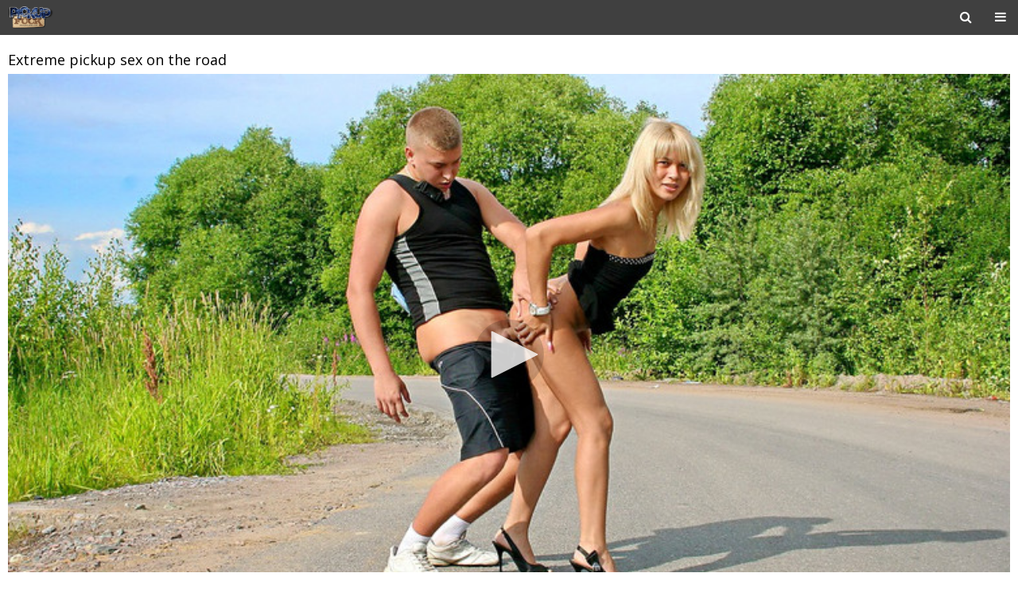

--- FILE ---
content_type: text/html; charset=UTF-8
request_url: https://m.pickupfuck.com/videos/2980/mpg067/
body_size: 9081
content:
<!DOCTYPE html>
<html lang="en">
<head>

<meta charset="utf-8">

<title>Extreme pickup sex on the road - Pickup Fuck</title>

<meta name="description" content="Hot pick up girls have real adult sex in reality sex movies and hot outdoor fucking vids and also do crazy blowjob in a car and sexy ass fuck while also getting public toilet fuck."/>
<meta name="keywords" content="high heels, tattoo, public, blonde, outdoor, Lana Chan, Vova, Eugene"/>


<meta http-equiv="X-UA-Compatible" content="IE=edge,chrome=1" /> 

<link rel="stylesheet" href="https://m.pickupfuck.com/css/styles-mobile.css?v=09062017.22" type="text/css" />

<meta name="viewport" content="width=device-width, initial-scale=1.0">  

	<link href="https://m.pickupfuck.com/videos/2980/mpg067/" rel="canonical"/>

	<meta property="og:title" content="Extreme pickup sex on the road"/>
	<meta property="og:image" content="https://m.pickupfuck.com/contents/videos_screenshots/2000/2980/preview_tr.mp4.jpg"/>


<style>
.header-logo, .footer-logo {
	    background: rgba(0, 0, 0, 0) url("https://m.pickupfuck.com/images/logos/pif.png") no-repeat scroll 0 0 / contain ;
}
.footer-logo {
	background-position-x: center;
}
</style>


<link rel="apple-touch-icon-precomposed" sizes="57x57" href="https://m.pickupfuck.com/images/favicon/pif/apple-touch-icon-57x57.png" />
<link rel="apple-touch-icon-precomposed" sizes="114x114" href="https://m.pickupfuck.com/images/favicon/pif/apple-touch-icon-114x114.png" />
<link rel="apple-touch-icon-precomposed" sizes="72x72" href="https://m.pickupfuck.com/images/favicon/pif/apple-touch-icon-72x72.png" />
<link rel="apple-touch-icon-precomposed" sizes="144x144" href="https://m.pickupfuck.com/images/favicon/pif/apple-touch-icon-144x144.png" />
<link rel="apple-touch-icon-precomposed" sizes="60x60" href="https://m.pickupfuck.com/images/favicon/pif/apple-touch-icon-60x60.png" />
<link rel="apple-touch-icon-precomposed" sizes="120x120" href="https://m.pickupfuck.com/images/favicon/pif/apple-touch-icon-120x120.png" />
<link rel="apple-touch-icon-precomposed" sizes="76x76" href="https://m.pickupfuck.com/images/favicon/pif/apple-touch-icon-76x76.png" />
<link rel="apple-touch-icon-precomposed" sizes="152x152" href="https://m.pickupfuck.com/images/favicon/pif/apple-touch-icon-152x152.png" />
<link rel="icon" type="image/png" href="https://m.pickupfuck.com/images/favicon/pif/favicon-196x196.png" sizes="196x196" />
<link rel="icon" type="image/png" href="https://m.pickupfuck.com/images/favicon/pif/favicon-96x96.png" sizes="96x96" />
<link rel="icon" type="image/png" href="https://m.pickupfuck.com/images/favicon/pif/favicon-32x32.png" sizes="32x32" />
<link rel="icon" type="image/png" href="https://m.pickupfuck.com/images/favicon/pif/favicon-16x16.png" sizes="16x16" />
<link rel="icon" type="image/png" href="https://m.pickupfuck.com/images/favicon/pif/favicon-128.png" sizes="128x128" />
<!--
<meta name="application-name" content="WTFPass.com"/>-->



<script>

window.helper = null;
var AdManager = window.AdManager || [];

(function () {
  if (!window.location.search.includes('nats=MzgyMy4yLjQuNS4wLjAuMC4wLjA')) return;

    function findSpot(name) {
        var format = window.helper.findFormat(name);
        if(!format) {
            console.log(`Not found ${name}`)
            return false;
        }
        return format.spots[0];
    }

    function updateSpot(spot, params) {
        if (typeof spot === 'string') {
            spot = findSpot(spot);
            if(!spot) return;
        }
        let newConfig2 = {
            ...spot.config,
            ...params
        }
        let newConfig = deepMerge(spot.config, params);
        console.log('update config', newConfig)
        spot.config = newConfig;
    }

    function deepMerge(target, source) {
        if (typeof target !== 'object' || target === null) return structuredClone(source);
        if (typeof source !== 'object' || source === null) return structuredClone(target);

        let clonedTarget = structuredClone(target);

        Object.keys(source).forEach(key => {
            if (typeof source[key] === 'object' && !Array.isArray(source[key])) {
                if (!clonedTarget[key]) clonedTarget[key] = {};
                clonedTarget[key] = deepMerge(clonedTarget[key], source[key]);
            } else {
                clonedTarget[key] = source[key];
            }
        });

        return clonedTarget;
    }


    
    AdManager.push(function() {
    fetch("https://na.nawpush.com/tags/354585")
        .then(res => res.json())
        .then(config => {
            console.log("AdManager config loaded", config);
            window.helper = AdManager.getConfigHelpers(config);

            const SUB_ID = 582139250;

            updateSpot('inpage', {
                sub_id: SUB_ID
            })

            updateSpot('popunder', {
                force_url: `https://kts.sensitiveclick.com/in/1622/?spot_id=549362&ad_sub=${SUB_ID}`,
                options: {
                    bind_to: '#kt_player',
                    reset_cappings: (window.location.search.includes('nats=MzgyMy4yLjQuNS4wLjAuMC4wLjA') && document.referrer && !(document.referrer.indexOf(location.origin) === 0))
                }
            })
            AdManager.init(config)
        });
    });

    const script = document.createElement('script');
    script.src = 'https://js.wpadmngr.com/static/adManager.js';
    script.defer = true;
    script.setAttribute('data-admpid', '');
    document.head.appendChild(script);

})();
    
</script>
</head>

<body data-user-id="">




<div class="header ">
	<div class="wrapper cf">

		<div class="header-logo-container">
			<a class="header-logo" href="https://m.pickupfuck.com/" title="Pickup Fuck">Pickup Fuck</a>
		</div>

		<div class="header-right-buttons cf">
			<button class="header-button header-search-open-button jsSearchOpen"><i class="fa fa-search icon-white icon-s16"></i></button>
			<button class="header-button header-menu-open-button jsMobileMenuOpen"><i class="fa fa-bars icon-white icon-s16"></i><i class="fa fa-close icon-white icon-s16"></i></button>
		</div>

		
		<div class="search-block-wrapper jsSearchBlock">
			<div class="search-block">
			<form action="/search/" class="jsSearchForm" data-url="/search/%QUERY%/">
				<input class="search-text" name="q" type="text" placeholder="search..." value="" />		
				<button class="button-square search-button"><i class="fa fa-search icon-white icon-s16"></i></button>
				<button class="button-square search-button-close jsSearchClose"><i class="fa fa-close icon-white icon-s16"></i></button>
			</form>
			</div>
		</div>



	</div>
</div>


<div class="mobile-menu-container jsMobileMenu">
	<div class="mobile-menu-wrapper">

		<ul class="mobile-menu-list">
			<li>			
				<a class="header-menu-link home "" href="https://m.pickupfuck.com/">
					<i class="fa fa-home"></i> &nbsp;Home					
				</a>
			</li><li>
				<a class="header-menu-link " href="https://m.pickupfuck.com/videos/">
					Videos				
				</a>
			</li><li>		
				<a class="header-menu-link " href="https://m.pickupfuck.com/models/">
					Models					
				</a>
			</li><li>			
				<a class="header-menu-link " href="https://m.pickupfuck.com/categories/">
					Categories						
				</a>
			</li><li>			
				<a class="header-menu-link " href="https://m.pickupfuck.com/sites/">
					Sites						
				</a>	
			</li>
		</ul>

				<ul class="mobile-menu-right">
			<li>
				<a class="header-menu-button login jsLoginFloatOpen" href="https://m.pickupfuck.com/login/">
					Login								
				</a>
			</li>
			<li>
				<a class="header-menu-button signup" href="https://m.pickupfuck.com/signup/">
					Get Access								
				</a>
			</li>
			<li style="margin-top: 24px;">
				<a class="header-menu-button gotofullversion jsGoToFullVersion" href="#">
					Go To Full Version								
				</a>
			</li>
		</ul>
		

	</div>
</div>

<div class="header-gap " ></div>






<div class="main-container">
	<div class="wrapper">		

		<div class="main-content">

		    <div class="block-title no-underline cf">
				<div class="title-line">
					<h2 class="title title-lineheight-standart">Extreme pickup sex on the road</h2>
				</div>
			</div>

            <div class="player">

				<style id="fit-vids-style">.fluid-width-video-wrapper{width:100%;position:relative;padding:0;}.fluid-width-video-wrapper .player-wrapper {position:absolute;top:0;left:0;width:100%;height:100%;}</style>


				<div class="fluid-width-video-wrapper" style="padding-top: 56.25%;">


				
					<div class="pl_signup_container hidden" id="jsShowTimeSignup">
						<div class="pl_signup_container_t">
							<div class="pl_signup_container_tc">

								<div class="members-only">Members only</div>

								<div class="signup-here-c">	
									<a href="https://m.pickupfuck.com/signup/" class="signup-here">Signup and Watch Full Video</a>
								</div>



								<div class="replay-trailer-c">
									<a href="#" class="link-white replay-trailer" onclick="Smmq3_play(); return false;"><i class="fa fa-undo"></i> Replay trailer</a>
								</div>

							</div>
						</div>
					</div>
				
        
              <div class="player-wrapper">
                <div id="kt_player" style="visibility: hidden;"></div>
              </div>
<style id='FlR4'>.oImef0{display:none;}</style>

<script>
    window.jwLocationHost='https://wtfpass.com';
    var s=document.createElement('script');
    s.src=jwLocationHost+'/assets/playerlib.alltubes.8.4.1.ps.v1.33.js?t20181120.081914';
    s.async='async';
    document.getElementsByTagName("head")[0].appendChild(s);

var video_url = "aHR0cHМ6Ly9tLnВpY2t1cGZ1Y2suY29tL2dldF9maWxlLzЕvNDYwМzcxNzВkNmJlZjМyZGU1МjliYzВkNTVhМDRjYmYvМjАwМС8yOTgwLzI5ODВfdHIubXА0Lz9kPTkwJmJyPTЕyМDg~";
video_url += "||/get_file/1/46037170d6bef32de529bc0d55a04cbfeb7f8b435a/||18.219.235.26||1769581917";

var videoadvertising= {};
window.jwsettings={
	"video_id": 2980,
	"width":'100%',
	//"height":'100%',
	aspectratio: "16:9",
  preload:"metadata",
	playlist: [
		{
			//title: "Extreme pickup sex on the road",
			image: 'https://m.pickupfuck.com/contents/videos_screenshots/2000/2980/preview_tr.mp4.jpg',
			image0:'https://m.pickupfuck.com/contents/videos_screenshots/2000/2980/preview.jpg',
						sources: []
		}
	]
};

var DluX=document.getElementById("stopKOhd0a9072");
var jwpready=function(){if(DluX)DluX.style.display="block";}
var jwpstop=function(){if(DluX)DluX.style.display="block";};
var jwppause=function(){if(DluX)DluX.style.display="block";};
var jwpcomplete=function(){if(DluX)DluX.style.display="block";};
var jwpbuffer=function(){};
var jwpplay=function(){if(DluX)DluX.style.display="none";};
var jwpseek=function(){};
var jwpfirstframe=function(){};
Smmq2_play=function(){ 
  if(DluX)DluX.style.display="none";
  pl3748.play(true);
}
</script>





				</div>

            </div>



		
			<div class="video-signup-ad2">

<!--style>
.signup_options{width:335px;margin:45px 0 0 10px}
.signup-step{width:335px !important;float:none !important;}
.discount-label{left:85% !important;}
</style-->

<div class="signup_options">
<div class="signup-step">		
<h4 class="signup-step-title"><span class="number">2</span> Choose Your Membership Plan</h4>
<ul class="form-block-std signup-form-step-2">
<li class="nSo-label">
<label class="label-radio-signup active"><input class="input-checkbox" type="radio" name="signup[optionid]" value="31" checked="checked"> Special! $19.95 for 30 days access</label>
</li>
<li class="nSo-label">
<label class="label-radio-signup"><input class="input-checkbox" type="radio" name="signup[optionid]" value="4"> $3 for 3 day access</label>
</li>
<li class="nSo-label">
<label class="label-radio-signup"><input class="input-checkbox" type="radio" name="signup[optionid]" value="5"> $34.95 for 30 days access</label>
</li>
<li class="nSo-label">
<label class="label-radio-signup"><input class="input-checkbox" type="radio" name="signup[optionid]" value="6"> $59.95 for 90 days access <div class="discount-label"><span class="discount-text">43%<br>off</span><span class="discount-bg"><i class="fa fa-bookmark"></i></span></div></label>
</li>
</ul>
</div>
<div class="signup-big-button-container">
<a href="//m.wtfpass.com/signup/" class="input-button signup-big-button ">Download full videos &nbsp; <i class="fa fa-angle-right fa-2x"></i></a> <br>
</div>
</div>
<script>
(()=>{
	let a=document.getElementsByClassName("input-checkbox"),i;
	window.asdf=a;
	for(i=0;i<a.length;i++){
		//if(a[i].checked){document.cookie="_noptid="+a[i].value+"; domain=.wtfpass.com; path=/;"};
		a[i].addEventListener('change',(e)=>{document.cookie="_noptid="+e.currentTarget.value+"; domain=.wtfpass.com; path=/;";});
	};
})();
</script>

							</div>

		
			<div class="tabs-wrapper jsTabs">

								
		    <p class="form-messages rating-messages jsRateSuccess hidden">Thank you for your vote!</p>
		    <p class="form-messages rating-messages form-errors jsRateFailure hidden">You have already voted!</p>


			

			<div class="video-buttons cf">
				<ul class="action-buttons action-buttons-responsive cf">
									
					<li class="dislike"><a href="#" class="button-tab button-tab-action dislike jsLoginFloatOpen" title="Dislike"><i class="fa fa-thumbs-down icon-s16 icon-gray"></i></a></li>
					<li class="rating"><span class="button-tab button-tab-action rating ">84%</span></li>
					<li><a href="#" class="button-tab button-tab-action like jsLoginFloatOpen" title="Like"><i class="fa fa-thumbs-up icon-green icon-s16"></i></a></li>
					<li><a href="#" class="button-tab button-tab-action jsLoginFloatOpen" title="Add to favorites"><i class="fa fa-heart icon-s16"></i></a></li>
					<li><a href="#" class="button-tab button-tab-action jsLoginFloatOpen" title="Watch later"><i class="fa fa-clock-o icon-s16"></i></a></li>
									
				</ul>

				<ul class="tabs-buttons tabs-buttons-responsive cf">
					<li><a href="#" class="button-tab underline jsTabsButton active" data-target-tab=".jsTabVideoAbout">About</a></li>
															<li><a href="#" class="button-tab underline jsTabsButton" data-target-tab=".jsTabVideoAlbums">Albums</a></li>
										<li><a href="#" class="button-tab underline jsTabsButton" data-target-tab=".jsTabVideoComments">Comments </a></li>
					<li><a href="#" class="button-tab underline jsTabsButton" data-target-tab=".jsTabVideoShare">Share</a></li>
				</ul>
			</div>
			<div class="tabs-container video-info-tabs">


					


				<div class="tab-item jsTabVideoAbout">

				<div class="video-page-tab-info">						
						<div class="data-row site-and-date">
												<span class="site text-nobr"><span class="icon-c1"><i class="fa fa-bookmark icon-gray"></i></span> <a href="https://m.pickupfuck.com/sites/pickupfuck/" class="link-gray">Pickup Fuck</a></span>
														
							<span class="date-added text-nobr"><span class="icon-c1"><i class="fa fa-calendar-o icon-gray"></i></span> 16 years ago</span>
						</div>
						<div class="data-row site-and-date">
							<span class="site text-nobr"><span class="icon-c1"><i class="fa fa-clock-o"></i></span> 31 min</span>
							<span class="views text-nobr"><span class="icon-c1"><i class="fa fa-eye"></i></span> 98 706</span>							
						</div>
											<div class="data-row">
							<span class="icon-c1"><i class="fa fa-tags icon-gray"></i></span> 
						
															<a class="link-blue" href="https://m.pickupfuck.com/categories/high-heels/">high heels</a>, 															<a class="link-blue" href="https://m.pickupfuck.com/categories/tattoo/">tattoo</a>, 															<a class="link-blue" href="https://m.pickupfuck.com/categories/public/">public</a>, 															<a class="link-blue" href="https://m.pickupfuck.com/categories/blonde/">blonde</a>, 															<a class="link-blue" href="https://m.pickupfuck.com/categories/outdoor/">outdoor</a>													</div>
											
						

										 

						
																															
						
																															
						
																															
					
										

						<div class="data-row data-actress">
							<span class="icon-c1"><i class="fa fa-female icon-gray"></i></span> 
									
																										 <a class="link-red model-link-overlay" href="https://m.pickupfuck.com/models/clair/">Lana Chan<div class="model-overlay">
									<div class="model-overlay-thumb-container">
										<img class="model-overlay-thumb" src="https://m.pickupfuck.com/contents/models/436/Clair.jpg" alt="Lana Chan" />
									</div>
									<div class="model-data cf">
										<div class="videos-amount"><i class="fa fa-video-camera icon-gray"></i> 14</div>
										<div class="age">22 yo</div>
									</div>
								</div></a>
																	
																	
																						</div>

												<div class="data-row data-actress">
							<span class="icon-c1"><i class="fa fa-male icon-gray"></i></span> 

									
																	
								
																		 <a class="link-gray model-link-overlay" href="https://m.pickupfuck.com/models/vova-1/">Vova<div class="model-overlay">
									<div class="model-overlay-thumb-container">
										<img class="model-overlay-thumb" src="https://m.pickupfuck.com/contents/models/848/Vova_1.jpg" alt="Vova" />
									</div>
									<div class="model-data cf">
										<div class="videos-amount"><i class="fa fa-video-camera icon-gray"></i> 136</div>
										<div class="age">22 yo</div>
									</div>
								</div></a>, 																	
								
																		 <a class="link-gray model-link-overlay" href="https://m.pickupfuck.com/models/eugene-1/">Eugene<div class="model-overlay">
									<div class="model-overlay-thumb-container">
										<img class="model-overlay-thumb" src="https://m.pickupfuck.com/contents/models/855/Eugene_1.jpg" alt="Eugene" />
									</div>
									<div class="model-data cf">
										<div class="videos-amount"><i class="fa fa-video-camera icon-gray"></i> 48</div>
										<div class="age">22 yo</div>
									</div>
								</div></a>																
						</div>
												
					</div>

				</div>
				<div class="tab-item  hidden tab-album-normal jsTabVideoAlbums">

						

<div class="album-preview-container">

	<h3 class="tab-album-header"><a href="https://m.pickupfuck.com/albums/1723/mpg067/" class="link-blue ">Album</a> &mdash; 204 Photos</h3>
				
	<ul class="album-photos-list in-video-tab cf">

	
		
					<li>
			<a class="album-photo-link in-video-tab" href="https://m.pickupfuck.com/albums/1723/mpg067/">							
				<img class="thumb" src="https://wtfpass.com/contents/albums/main/167x250/1000/1723/240836.jpg" alt="" />
			</a>									
		</li>
																																																																																																																											<li>
			<a class="album-photo-link in-video-tab" href="https://m.pickupfuck.com/albums/1723/mpg067/">							
				<img class="thumb" src="https://wtfpass.com/contents/albums/main/167x250/1000/1723/240875.jpg" alt="" />
			</a>									
		</li>
																																																																																																																											<li>
			<a class="album-photo-link in-video-tab" href="https://m.pickupfuck.com/albums/1723/mpg067/">							
				<img class="thumb" src="https://wtfpass.com/contents/albums/main/167x250/1000/1723/240914.jpg" alt="" />
			</a>									
		</li>
																																																																																																																											<li>
			<a class="album-photo-link in-video-tab" href="https://m.pickupfuck.com/albums/1723/mpg067/">							
				<img class="thumb" src="https://wtfpass.com/contents/albums/main/167x250/1000/1723/240953.jpg" alt="" />
			</a>									
		</li>
																																																																																																																											<li>
			<a class="album-photo-link in-video-tab" href="https://m.pickupfuck.com/albums/1723/mpg067/">							
				<img class="thumb" src="https://wtfpass.com/contents/albums/main/167x250/1000/1723/240992.jpg" alt="" />
			</a>									
		</li>
																																																																																																																											<li>
			<a class="album-photo-link in-video-tab" href="https://m.pickupfuck.com/albums/1723/mpg067/">							
				<img class="thumb" src="https://wtfpass.com/contents/albums/main/167x250/1000/1723/241031.jpg" alt="" />
			</a>									
		</li>
																														</ul>

	<a href="https://m.pickupfuck.com/albums/1723/mpg067/" class="big-wide-button">Show All Album's Photos</a>

</div>



				</div>

				<div class="tab-item  hidden jsTabVideoDownload">

					<ul class="video-downloads-buttons">


																																				
								<li>
									<a class="input-button jsLoginFloatOpen" href="#" data-attach-session="PHPSESSID">432p (334.19 Mb)</a>
								</li>
																														
								<li>
									<a class="input-button jsLoginFloatOpen" href="#" data-attach-session="PHPSESSID">720p (1.29 Gb)</a>
								</li>
													
					</ul>

					* If video trying to play instead of download, please tap on button and select something like "Save object as..." or "Save link as..."


				</div>
				<div class="tab-item tab-item-comments hidden jsTabVideoComments">
						




    <div class="comments-list-block"><p  style="padding-top: 12px;">No comments yet.</p></div>




				
				</div>
				<div class="tab-item hidden jsTabVideoShare">
					<ul class="form-block">
						<li>
							<label class="label">Share:</label>
							<div class="fields">
								<!-- AddThis Button BEGIN -->
								<div class="addthis_toolbox addthis_default_style addthis_32x32_style">
									<a class="addthis_button_preferred_1"></a>
									<a class="addthis_button_preferred_2"></a>
									<a class="addthis_button_preferred_3"></a>
									<a class="addthis_button_preferred_4"></a>
									<a class="addthis_button_compact"></a>
								</div>
								<script type="text/javascript">
									var addthis_config = {
										ui_language:''
									}
								</script>
								<script type="text/javascript" src="//s7.addthis.com/js/250/addthis_widget.js" defer></script>
								<!-- AddThis Button END -->
							</div>
						</li>
						<li>
							<label class="label">Link this video:</label>
							<div class="fields">
								<input class="input-text" type="text" readonly="readonly" value="https://m.pickupfuck.com/videos/2980/mpg067/">
							</div>
						</li>
						<li>
							<label class="label">Embed:</label>
							<div class="fields">
								<textarea class="input-textarea textarea-half-height" readonly="readonly"><iframe width="640" height="400" src="https://m.pickupfuck.com/embed/2980" frameborder="0" allowfullscreen webkitallowfullscreen mozallowfullscreen oallowfullscreen msallowfullscreen></iframe></textarea>
							</div>
						</li>
					</ul>
				</div>



			</div>



			<div class="block-title cf">
				<div class="title-line">
					<h2 class="title">Last Added Videos</h2>
				</div>
				<div class="title-right">

					<div class="thumbs-grid-toggle">
						<a href="#" class="button-toggle jsThumbsToggleGrid">
							<i class="fa fa-th-large icon-Swhite icon-s14"></i>
							<i class="fa fa-th icon-Swhite icon-s14"></i>
						</a>						
					</div>	
				</div>

			</div>

			<div class="content-block">
				<div>
							
			

						<ul class="thumbs-list jsThumbsList cf">
				
					<li>
						<div class="thumb-video cf">
							<div class="thumb-container">	
								<a class="thumb-video-link" href="https://m.pickupfuck.com/videos/4968/mpg196_Lina/">							
									<img class="thumb" src="https://m.pickupfuck.com/contents/videos_screenshots/4000/4968/360x240/1.jpg" alt="Adventurous girl goes for real  wild outdoor sex" />

																		
									<span class="rating jsThumbRating"><i class="fa fa-thumbs-up icon-green icon-s14"></i> 92%</span>
									<span class="duration">49 min</span>
										

																																																																			
																			
																																							
																			
																			
									<span class="hd">HD</span>								</a>
							</div>
							<div class="thumb-data">	
								<p class="title" href="#">
									<a href="https://m.pickupfuck.com/videos/4968/mpg196_Lina/" class="link-black">Adventurous girl goes for real  wild outdoor sex</a>
								</p>				
								<p class="data-row site-and-date cf">
									<span class="site"><span class="icon-c1"><i class="fa fa-bookmark icon-gray"></i></span> <a href="https://m.pickupfuck.com/sites/pickupfuck/" class="link-gray">Pickup Fuck</a></span>

									<span class="date-added"><span class="icon-c1"><i class="fa fa-calendar-o icon-gray"></i></span> 3 years ago</span>
								</p>
								<p class="data-row data-categories">
									<span class="icon-c1"><i class="fa fa-tags icon-gray"></i></span>
																												 <a class="link-blue" href="https://m.pickupfuck.com/categories/brunette/">brunette</a>, 										
																												 <a class="link-blue" href="https://m.pickupfuck.com/categories/outdoor/">outdoor</a>, 										
																												 <a class="link-blue" href="https://m.pickupfuck.com/categories/facial/">facial</a>, 										
																												 <a class="link-blue" href="https://m.pickupfuck.com/categories/threesome/">threesome</a>, 										
																												 <a class="link-blue" href="https://m.pickupfuck.com/categories/small-tits/">small tits</a>, 										
																												 <a class="link-blue" href="https://m.pickupfuck.com/categories/normal-body/">normal body</a>										
																	</p>
							</div>
						</div>
					</li>	
				
				
					<li>
						<div class="thumb-video cf">
							<div class="thumb-container">	
								<a class="thumb-video-link" href="https://m.pickupfuck.com/videos/3502/mpg138/">							
									<img class="thumb" src="https://m.pickupfuck.com/contents/videos_screenshots/3000/3502/360x240/1.jpg" alt="Exciting pickup porn experiment" />

																		
									<span class="rating jsThumbRating"><i class="fa fa-thumbs-up icon-green icon-s14"></i> 83%</span>
									<span class="duration">58 min</span>
										

																																																																			
																			
																			
									<span class="hd">HD</span>								</a>
							</div>
							<div class="thumb-data">	
								<p class="title" href="#">
									<a href="https://m.pickupfuck.com/videos/3502/mpg138/" class="link-black">Exciting pickup porn experiment</a>
								</p>				
								<p class="data-row site-and-date cf">
									<span class="site"><span class="icon-c1"><i class="fa fa-bookmark icon-gray"></i></span> <a href="https://m.pickupfuck.com/sites/pickupfuck/" class="link-gray">Pickup Fuck</a></span>

									<span class="date-added"><span class="icon-c1"><i class="fa fa-calendar-o icon-gray"></i></span> 3 years ago</span>
								</p>
								<p class="data-row data-categories">
									<span class="icon-c1"><i class="fa fa-tags icon-gray"></i></span>
																												 <a class="link-blue" href="https://m.pickupfuck.com/categories/public/">public</a>, 										
																												 <a class="link-blue" href="https://m.pickupfuck.com/categories/threesome/">threesome</a>, 										
																												 <a class="link-blue" href="https://m.pickupfuck.com/categories/shaven/">shaven</a>, 										
																												 <a class="link-blue" href="https://m.pickupfuck.com/categories/small-tits/">small tits</a>, 										
																												 <a class="link-blue" href="https://m.pickupfuck.com/categories/tattoo/">tattoo</a>										
																	</p>
							</div>
						</div>
					</li>	
				
				
					<li>
						<div class="thumb-video cf">
							<div class="thumb-container">	
								<a class="thumb-video-link" href="https://m.pickupfuck.com/videos/4379/mpg215_Stasy/">							
									<img class="thumb" src="https://m.pickupfuck.com/contents/videos_screenshots/4000/4379/360x240/1.jpg" alt="Sexy girl shows tits and ass in a ruined house" />

																		
									<span class="rating jsThumbRating"><i class="fa fa-thumbs-up icon-green icon-s14"></i> 91%</span>
									<span class="duration">57 min</span>
										

																																																																			
																			
																																							
																			
																			
									<span class="hd">HD</span>								</a>
							</div>
							<div class="thumb-data">	
								<p class="title" href="#">
									<a href="https://m.pickupfuck.com/videos/4379/mpg215_Stasy/" class="link-black">Sexy girl shows tits and ass in a ruined house</a>
								</p>				
								<p class="data-row site-and-date cf">
									<span class="site"><span class="icon-c1"><i class="fa fa-bookmark icon-gray"></i></span> <a href="https://m.pickupfuck.com/sites/pickupfuck/" class="link-gray">Pickup Fuck</a></span>

									<span class="date-added"><span class="icon-c1"><i class="fa fa-calendar-o icon-gray"></i></span> 3 years ago</span>
								</p>
								<p class="data-row data-categories">
									<span class="icon-c1"><i class="fa fa-tags icon-gray"></i></span>
																												 <a class="link-blue" href="https://m.pickupfuck.com/categories/piercing/">piercing</a>, 										
																												 <a class="link-blue" href="https://m.pickupfuck.com/categories/tattoo/">tattoo</a>, 										
																												 <a class="link-blue" href="https://m.pickupfuck.com/categories/facial/">facial</a>, 										
																												 <a class="link-blue" href="https://m.pickupfuck.com/categories/swallow/">swallow</a>, 										
																												 <a class="link-blue" href="https://m.pickupfuck.com/categories/threesome/">threesome</a>										
																	</p>
							</div>
						</div>
					</li>	
				
				
					<li>
						<div class="thumb-video cf">
							<div class="thumb-container">	
								<a class="thumb-video-link" href="https://m.pickupfuck.com/videos/3867/mpg206_Leksi-Fox/">							
									<img class="thumb" src="https://m.pickupfuck.com/contents/videos_screenshots/3000/3867/360x240/1.jpg" alt="Hard pickup fucking for a movie lover" />

																		
									<span class="rating jsThumbRating"><i class="fa fa-thumbs-up icon-green icon-s14"></i> 85%</span>
									<span class="duration">39 min</span>
										

																																																																			
																			
																																							
																			
																			
									<span class="hd">HD</span>								</a>
							</div>
							<div class="thumb-data">	
								<p class="title" href="#">
									<a href="https://m.pickupfuck.com/videos/3867/mpg206_Leksi-Fox/" class="link-black">Hard pickup fucking for a movie lover</a>
								</p>				
								<p class="data-row site-and-date cf">
									<span class="site"><span class="icon-c1"><i class="fa fa-bookmark icon-gray"></i></span> <a href="https://m.pickupfuck.com/sites/pickupfuck/" class="link-gray">Pickup Fuck</a></span>

									<span class="date-added"><span class="icon-c1"><i class="fa fa-calendar-o icon-gray"></i></span> 3 years ago</span>
								</p>
								<p class="data-row data-categories">
									<span class="icon-c1"><i class="fa fa-tags icon-gray"></i></span>
																												 <a class="link-blue" href="https://m.pickupfuck.com/categories/brunette/">brunette</a>, 										
																												 <a class="link-blue" href="https://m.pickupfuck.com/categories/big-tits/">big tits</a>, 										
																												 <a class="link-blue" href="https://m.pickupfuck.com/categories/facial/">facial</a>, 										
																												 <a class="link-blue" href="https://m.pickupfuck.com/categories/threesome/">threesome</a>, 										
																												 <a class="link-blue" href="https://m.pickupfuck.com/categories/normal-body/">normal body</a>, 										
																												 <a class="link-blue" href="https://m.pickupfuck.com/categories/group/">group</a>										
																			
																	</p>
							</div>
						</div>
					</li>	
				
				
					<li>
						<div class="thumb-video cf">
							<div class="thumb-container">	
								<a class="thumb-video-link" href="https://m.pickupfuck.com/videos/3372/mpg219_Suhaila/">							
									<img class="thumb" src="https://m.pickupfuck.com/contents/videos_screenshots/3000/3372/360x240/1.jpg" alt="Super hot public fuck with a tattooed bombshell" />

																		
									<span class="rating jsThumbRating"><i class="fa fa-thumbs-up icon-green icon-s14"></i> 70%</span>
									<span class="duration">55 min</span>
										

																																																																			
																			
																																							
																			
																			
									<span class="hd">HD</span>								</a>
							</div>
							<div class="thumb-data">	
								<p class="title" href="#">
									<a href="https://m.pickupfuck.com/videos/3372/mpg219_Suhaila/" class="link-black">Super hot public fuck with a tattooed bombshell</a>
								</p>				
								<p class="data-row site-and-date cf">
									<span class="site"><span class="icon-c1"><i class="fa fa-bookmark icon-gray"></i></span> <a href="https://m.pickupfuck.com/sites/pickupfuck/" class="link-gray">Pickup Fuck</a></span>

									<span class="date-added"><span class="icon-c1"><i class="fa fa-calendar-o icon-gray"></i></span> 3 years ago</span>
								</p>
								<p class="data-row data-categories">
									<span class="icon-c1"><i class="fa fa-tags icon-gray"></i></span>
																												 <a class="link-blue" href="https://m.pickupfuck.com/categories/deep-throat/">deep throat</a>, 										
																												 <a class="link-blue" href="https://m.pickupfuck.com/categories/piercing/">piercing</a>, 										
																												 <a class="link-blue" href="https://m.pickupfuck.com/categories/tattoo/">tattoo</a>, 										
																												 <a class="link-blue" href="https://m.pickupfuck.com/categories/brunette/">brunette</a>, 										
																												 <a class="link-blue" href="https://m.pickupfuck.com/categories/big-tits/">big tits</a>, 										
																												 <a class="link-blue" href="https://m.pickupfuck.com/categories/outdoor/">outdoor</a>										
																			
																			
																	</p>
							</div>
						</div>
					</li>	
				
				
					<li>
						<div class="thumb-video cf">
							<div class="thumb-container">	
								<a class="thumb-video-link" href="https://m.pickupfuck.com/videos/5134/mpg149/">							
									<img class="thumb" src="https://m.pickupfuck.com/contents/videos_screenshots/5000/5134/360x240/1.jpg" alt="Blonde sexy girl naked in park" />

																		
									<span class="rating jsThumbRating"><i class="fa fa-thumbs-up icon-green icon-s14"></i> 83%</span>
									<span class="duration">44 min</span>
										

																																																																			
																			
																			
									<span class="hd">HD</span>								</a>
							</div>
							<div class="thumb-data">	
								<p class="title" href="#">
									<a href="https://m.pickupfuck.com/videos/5134/mpg149/" class="link-black">Blonde sexy girl naked in park</a>
								</p>				
								<p class="data-row site-and-date cf">
									<span class="site"><span class="icon-c1"><i class="fa fa-bookmark icon-gray"></i></span> <a href="https://m.pickupfuck.com/sites/pickupfuck/" class="link-gray">Pickup Fuck</a></span>

									<span class="date-added"><span class="icon-c1"><i class="fa fa-calendar-o icon-gray"></i></span> 3 years ago</span>
								</p>
								<p class="data-row data-categories">
									<span class="icon-c1"><i class="fa fa-tags icon-gray"></i></span>
																												 <a class="link-blue" href="https://m.pickupfuck.com/categories/piercing/">piercing</a>, 										
																												 <a class="link-blue" href="https://m.pickupfuck.com/categories/high-heels/">high heels</a>, 										
																												 <a class="link-blue" href="https://m.pickupfuck.com/categories/anal/">anal</a>, 										
																												 <a class="link-blue" href="https://m.pickupfuck.com/categories/tattoo/">tattoo</a>, 										
																												 <a class="link-blue" href="https://m.pickupfuck.com/categories/public/">public</a>, 										
																												 <a class="link-blue" href="https://m.pickupfuck.com/categories/pantyhose/">pantyhose</a>										
																			
																			
																			
																			
																	</p>
							</div>
						</div>
					</li>	
				
				
					<li>
						<div class="thumb-video cf">
							<div class="thumb-container">	
								<a class="thumb-video-link" href="https://m.pickupfuck.com/videos/3501/mpg140/">							
									<img class="thumb" src="https://m.pickupfuck.com/contents/videos_screenshots/3000/3501/360x240/1.jpg" alt="Sexy stripper gets fucked in the park" />

																		
									<span class="rating jsThumbRating"><i class="fa fa-thumbs-up icon-green icon-s14"></i> 87%</span>
									<span class="duration">53 min</span>
										

																																																																			
																			
																			
									<span class="hd">HD</span>								</a>
							</div>
							<div class="thumb-data">	
								<p class="title" href="#">
									<a href="https://m.pickupfuck.com/videos/3501/mpg140/" class="link-black">Sexy stripper gets fucked in the park</a>
								</p>				
								<p class="data-row site-and-date cf">
									<span class="site"><span class="icon-c1"><i class="fa fa-bookmark icon-gray"></i></span> <a href="https://m.pickupfuck.com/sites/pickupfuck/" class="link-gray">Pickup Fuck</a></span>

									<span class="date-added"><span class="icon-c1"><i class="fa fa-calendar-o icon-gray"></i></span> 3 years ago</span>
								</p>
								<p class="data-row data-categories">
									<span class="icon-c1"><i class="fa fa-tags icon-gray"></i></span>
																												 <a class="link-blue" href="https://m.pickupfuck.com/categories/piercing/">piercing</a>, 										
																												 <a class="link-blue" href="https://m.pickupfuck.com/categories/high-heels/">high heels</a>, 										
																												 <a class="link-blue" href="https://m.pickupfuck.com/categories/public/">public</a>, 										
																												 <a class="link-blue" href="https://m.pickupfuck.com/categories/outdoor/">outdoor</a>, 										
																												 <a class="link-blue" href="https://m.pickupfuck.com/categories/facial/">facial</a>, 										
																												 <a class="link-blue" href="https://m.pickupfuck.com/categories/threesome/">threesome</a>										
																	</p>
							</div>
						</div>
					</li>	
				
				
					<li>
						<div class="thumb-video cf">
							<div class="thumb-container">	
								<a class="thumb-video-link" href="https://m.pickupfuck.com/videos/3217/mpg212_Milana/">							
									<img class="thumb" src="https://m.pickupfuck.com/contents/videos_screenshots/3000/3217/360x240/1.jpg" alt="Slutty girl gives head in a spa salon" />

																		
									<span class="rating jsThumbRating"><i class="fa fa-thumbs-up icon-green icon-s14"></i> 84%</span>
									<span class="duration">55 min</span>
										

																																																																			
																			
																																							
																			
																			
									<span class="hd">HD</span>								</a>
							</div>
							<div class="thumb-data">	
								<p class="title" href="#">
									<a href="https://m.pickupfuck.com/videos/3217/mpg212_Milana/" class="link-black">Slutty girl gives head in a spa salon</a>
								</p>				
								<p class="data-row site-and-date cf">
									<span class="site"><span class="icon-c1"><i class="fa fa-bookmark icon-gray"></i></span> <a href="https://m.pickupfuck.com/sites/pickupfuck/" class="link-gray">Pickup Fuck</a></span>

									<span class="date-added"><span class="icon-c1"><i class="fa fa-calendar-o icon-gray"></i></span> 3 years ago</span>
								</p>
								<p class="data-row data-categories">
									<span class="icon-c1"><i class="fa fa-tags icon-gray"></i></span>
																												 <a class="link-blue" href="https://m.pickupfuck.com/categories/deep-throat/">deep throat</a>, 										
																												 <a class="link-blue" href="https://m.pickupfuck.com/categories/anal/">anal</a>, 										
																												 <a class="link-blue" href="https://m.pickupfuck.com/categories/blonde/">blonde</a>, 										
																												 <a class="link-blue" href="https://m.pickupfuck.com/categories/facial/">facial</a>, 										
																												 <a class="link-blue" href="https://m.pickupfuck.com/categories/swallow/">swallow</a>, 										
																												 <a class="link-blue" href="https://m.pickupfuck.com/categories/threesome/">threesome</a>										
																			
																			
																	</p>
							</div>
						</div>
					</li>	
				
				
					<li>
						<div class="thumb-video cf">
							<div class="thumb-container">	
								<a class="thumb-video-link" href="https://m.pickupfuck.com/videos/3195/mpg053/">							
									<img class="thumb" src="https://m.pickupfuck.com/contents/videos_screenshots/3000/3195/360x240/1.jpg" alt="Public tits flash and sex in the park" />

																		
									<span class="rating jsThumbRating"><i class="fa fa-thumbs-up icon-green icon-s14"></i> 89%</span>
									<span class="duration">21 min</span>
										

																																																																			
																			
																			
									<span class="hd">HD</span>								</a>
							</div>
							<div class="thumb-data">	
								<p class="title" href="#">
									<a href="https://m.pickupfuck.com/videos/3195/mpg053/" class="link-black">Public tits flash and sex in the park</a>
								</p>				
								<p class="data-row site-and-date cf">
									<span class="site"><span class="icon-c1"><i class="fa fa-bookmark icon-gray"></i></span> <a href="https://m.pickupfuck.com/sites/pickupfuck/" class="link-gray">Pickup Fuck</a></span>

									<span class="date-added"><span class="icon-c1"><i class="fa fa-calendar-o icon-gray"></i></span> 3 years ago</span>
								</p>
								<p class="data-row data-categories">
									<span class="icon-c1"><i class="fa fa-tags icon-gray"></i></span>
																												 <a class="link-blue" href="https://m.pickupfuck.com/categories/stockings/">stockings</a>, 										
																												 <a class="link-blue" href="https://m.pickupfuck.com/categories/tattoo/">tattoo</a>, 										
																												 <a class="link-blue" href="https://m.pickupfuck.com/categories/public/">public</a>, 										
																												 <a class="link-blue" href="https://m.pickupfuck.com/categories/brunette/">brunette</a>, 										
																												 <a class="link-blue" href="https://m.pickupfuck.com/categories/outdoor/">outdoor</a>, 										
																												 <a class="link-blue" href="https://m.pickupfuck.com/categories/medium-ass/">medium ass</a>										
																			
																			
																	</p>
							</div>
						</div>
					</li>	
				
				
					<li>
						<div class="thumb-video cf">
							<div class="thumb-container">	
								<a class="thumb-video-link" href="https://m.pickupfuck.com/videos/5038/mpg210_Emmili/">							
									<img class="thumb" src="https://m.pickupfuck.com/contents/videos_screenshots/5000/5038/360x240/1.jpg" alt="Young and pretty college girl gets laid in a sauna" />

																		
									<span class="rating jsThumbRating"><i class="fa fa-thumbs-up icon-green icon-s14"></i> 83%</span>
									<span class="duration">36 min</span>
										

																																																																			
																			
																																							
																			
																			
									<span class="hd">HD</span>								</a>
							</div>
							<div class="thumb-data">	
								<p class="title" href="#">
									<a href="https://m.pickupfuck.com/videos/5038/mpg210_Emmili/" class="link-black">Young and pretty college girl gets laid in a sauna</a>
								</p>				
								<p class="data-row site-and-date cf">
									<span class="site"><span class="icon-c1"><i class="fa fa-bookmark icon-gray"></i></span> <a href="https://m.pickupfuck.com/sites/pickupfuck/" class="link-gray">Pickup Fuck</a></span>

									<span class="date-added"><span class="icon-c1"><i class="fa fa-calendar-o icon-gray"></i></span> 3 years ago</span>
								</p>
								<p class="data-row data-categories">
									<span class="icon-c1"><i class="fa fa-tags icon-gray"></i></span>
																												 <a class="link-blue" href="https://m.pickupfuck.com/categories/stockings/">stockings</a>, 										
																												 <a class="link-blue" href="https://m.pickupfuck.com/categories/brunette/">brunette</a>, 										
																												 <a class="link-blue" href="https://m.pickupfuck.com/categories/facial/">facial</a>, 										
																												 <a class="link-blue" href="https://m.pickupfuck.com/categories/threesome/">threesome</a>, 										
																												 <a class="link-blue" href="https://m.pickupfuck.com/categories/licking/">licking</a>, 										
																												 <a class="link-blue" href="https://m.pickupfuck.com/categories/small-tits/">small tits</a>										
																	</p>
							</div>
						</div>
					</li>	
				
				
					<li>
						<div class="thumb-video cf">
							<div class="thumb-container">	
								<a class="thumb-video-link" href="https://m.pickupfuck.com/videos/3518/mpg213_Mila/">							
									<img class="thumb" src="https://m.pickupfuck.com/contents/videos_screenshots/3000/3518/360x240/1.jpg" alt="Real hot facial for a slutty shopper babe" />

																		
									<span class="rating jsThumbRating"><i class="fa fa-thumbs-up icon-green icon-s14"></i> 89%</span>
									<span class="duration">45 min</span>
										

																																																																			
																			
																																							
																			
																			
									<span class="hd">HD</span>								</a>
							</div>
							<div class="thumb-data">	
								<p class="title" href="#">
									<a href="https://m.pickupfuck.com/videos/3518/mpg213_Mila/" class="link-black">Real hot facial for a slutty shopper babe</a>
								</p>				
								<p class="data-row site-and-date cf">
									<span class="site"><span class="icon-c1"><i class="fa fa-bookmark icon-gray"></i></span> <a href="https://m.pickupfuck.com/sites/pickupfuck/" class="link-gray">Pickup Fuck</a></span>

									<span class="date-added"><span class="icon-c1"><i class="fa fa-calendar-o icon-gray"></i></span> 3 years ago</span>
								</p>
								<p class="data-row data-categories">
									<span class="icon-c1"><i class="fa fa-tags icon-gray"></i></span>
																												 <a class="link-blue" href="https://m.pickupfuck.com/categories/facial/">facial</a>, 										
																												 <a class="link-blue" href="https://m.pickupfuck.com/categories/threesome/">threesome</a>, 										
																												 <a class="link-blue" href="https://m.pickupfuck.com/categories/shaven/">shaven</a>, 										
																												 <a class="link-blue" href="https://m.pickupfuck.com/categories/medium-ass/">medium ass</a>, 										
																												 <a class="link-blue" href="https://m.pickupfuck.com/categories/medium-tits/">medium tits</a>										
																	</p>
							</div>
						</div>
					</li>	
				
				
					<li>
						<div class="thumb-video cf">
							<div class="thumb-container">	
								<a class="thumb-video-link" href="https://m.pickupfuck.com/videos/4330/mpg209_Espiranse/">							
									<img class="thumb" src="https://m.pickupfuck.com/contents/videos_screenshots/4000/4330/360x240/1.jpg" alt="How to make a young pretty girl masturbate on camera" />

																		
									<span class="rating jsThumbRating"><i class="fa fa-thumbs-up icon-green icon-s14"></i> 87%</span>
									<span class="duration">35 min</span>
										

																																																																			
																			
																																							
																			
																			
									<span class="hd">HD</span>								</a>
							</div>
							<div class="thumb-data">	
								<p class="title" href="#">
									<a href="https://m.pickupfuck.com/videos/4330/mpg209_Espiranse/" class="link-black">How to make a young pretty girl masturbate on camera</a>
								</p>				
								<p class="data-row site-and-date cf">
									<span class="site"><span class="icon-c1"><i class="fa fa-bookmark icon-gray"></i></span> <a href="https://m.pickupfuck.com/sites/pickupfuck/" class="link-gray">Pickup Fuck</a></span>

									<span class="date-added"><span class="icon-c1"><i class="fa fa-calendar-o icon-gray"></i></span> 3 years ago</span>
								</p>
								<p class="data-row data-categories">
									<span class="icon-c1"><i class="fa fa-tags icon-gray"></i></span>
																												 <a class="link-blue" href="https://m.pickupfuck.com/categories/tattoo/">tattoo</a>, 										
																												 <a class="link-blue" href="https://m.pickupfuck.com/categories/redhead/">redhead</a>, 										
																												 <a class="link-blue" href="https://m.pickupfuck.com/categories/swallow/">swallow</a>, 										
																												 <a class="link-blue" href="https://m.pickupfuck.com/categories/threesome/">threesome</a>, 										
																												 <a class="link-blue" href="https://m.pickupfuck.com/categories/creampie/">creampie</a>, 										
																												 <a class="link-blue" href="https://m.pickupfuck.com/categories/small-tits/">small tits</a>										
																	</p>
							</div>
						</div>
					</li>	
				
							</ul>
			
					
				</div>
				
			</div>



		</div>


	</div>
</div>


	
	
</div>

<div class="footer">
	<div class="wrapper">

		<div class="footer-logo-container">
			<a class="footer-logo" href="https://m.pickupfuck.com/" title="Pickup Fuck">Pickup Fuck</a>
		</div>

		<div class="footer-text-container">

							<form class="jsFooterSupportForm hidden" action="//help4site.com/index.php?/wtf/Tickets/Submit/RenderForm" method="POST" target="_blank"><input type="hidden" name="ursj9439zq0a" value="pickupfuck.com"><input type="hidden" name="departmentid" value="12"></form>
                                <form class="jsFooterDmcaForm hidden" action="//help4site.com/index.php?/wtf/Tickets/Submit/RenderForm" method="POST" target="_blank"><input type="hidden" name="ursj9439zq0a" value="pickupfuck.com"><input type="hidden" name="departmentid" value="12"><input type="hidden" name="ticketsubject" value="DMCA / Compliant: https://m.pickupfuck.com/videos/2980/mpg067/"></form>
			
			<p>
					Customer service: <a href="#" class="link-white jsLinkFormSubmit" data-target=".jsFooterSupportForm">Site Support</a><br>
					<a href="#" class="link-red jsLinkFormSubmit" data-target=".jsFooterDmcaForm">Compliants/Report content form</a>
					<span class="delimeter">|</span> <a rel="nofollow" target="_blank" class="link-red" href="https://www.ccbillcomplaintform.com/ccbill/form/CCBillContentRemovalRequest1/formperma/sBK2jfIoZWAFw2hRRt5Rv2PQncscFzpvOH6bPcwopas" class="">CCBill compliance/take down request</a><br>
					
					Information:
											<a target="_blank" href="//wtfbucks.com/privacy.html" class="link-white">Privacy Policy</a> <span class="delimeter">|</span> <a target="_blank" href="//wtfbucks.com/terms.html" class="link-white">Terms</a> <span class="delimeter">|</span> <a target="_blank" href="//wtfbucks.com/complaints.html" class="link-white">Complaints policy</a><br>
										For billing inquiries or to cancel your membership, please visit 
					billing support: <a href="//vtsup.com/" target="_blank" class="link-white">Verotel</a><span class="delimeter">|</span><a href="//secure.vend-o.com/customers/" target="_blank" class="link-white">Vendo Services</a><span class="delimeter">|</span><a href="//support.ccbill.com/" target="_blank" class="link-white">CCBill Support</a>, our authorized sales agents.<br>

					© 2010-2026 PickupFuck.com					 All Rights Reserved. <br>
											<a target="_blank" href="//wtfbucks.com/" class="link-white">Webmasters make money with WTFBucks.com.</a>
					<br>
					All models appearing on this website are 18 years or older.<br>
											<a target="_blank" href="//wtfbucks.com/2257.html" class="link-white">18 U.S.C. 2257 Record-Keeping Requirements Compliance statement</a>
					<br>
					<i class="Xi4 Ti1"></i>
			</p>
<script>
let t1=atob('QU1CSVRJT1VTIEdBSU4gTFA=');t2=atob('IC0gMzkvNSBHcmFudG9uIENyZXNjZW50LCBFZGluYnVyZ2gsIFVuaXRlZCBLaW5nZG9tLCBFSDUgMUJO');h='';
h=h+'.Xi4{font-style:normal;display:inline-flex}';
h=h+".Ti1:after{content:'"+t1+t2+"';white-space: pre-line;}";
h=h+".Ti2:after{content:'"+t1+"';white-space: pre-line;}";
let a=document.createElement("STYLE");
a.innerHTML=h;
document.head.appendChild(a);
</script>
		</div>

	</div>
</div>



<div class="login-float-container jsLoginFloatBlock">
	<div class="login-float-wrapper">

		<div class="login-form-block">
		<form action="https://m.pickupfuck.com/login/" data-form="ajax" method="post">

			<input type="hidden" name="action" value="login"/>
            <input type="hidden" name="redirect_to" value="/videos/2980/mpg067/"/>

			<div class="form-messages  form-errors generic-error"></div>	
			<ul class="form-block login-float-form">
				<li class="no-label cf" style="margin-bottom: 18px;">	
					<div class="block-title no-unSderline cf">
						<div class="title-line">
							<h2 class="title white">Member's Login</h2>
						</div>
					</div>				
				</li>		

				<li class="cf">
					<label class="label">Username:</label>
					<div class="fields">
						<input class="input-text no-border" type="text" name="username" id="login_username" placeholder="Username" />
						<div class="field-error down"></div>
					</div>
				</li>
				<li class="cf">
					<label class="label">Password:</label>
					<div class="fields">
						<input class="input-text no-border" type="text" name="pass" id="login_pass"  placeholder="Password" />
						<div class="field-error down"></div>
					</div>
				</li>
				<li class="no-label cf">						
					<button class="input-button text-" type="submit" title="Login">Log in</button>
				</li>
				<li class="no-label">						
					<p class="not-a-member">Not a member yet? <a href="https://m.pickupfuck.com/signup/" class="link-light-blue link-red link-ul">Join now!</a></p>
				</li>
			</ul>



		</form>
		</div>

		<a href="#" class="button-square login-float-close jsLoginFloatBlockClose"><i class="fa fa-close icon-white fa-2x icon-lhi"></i></a>


	</div>
</div>


<script type="text/javascript" src="https://m.pickupfuck.com/js/main-mobile.js"></script>



<script defer src="https://static.cloudflareinsights.com/beacon.min.js/vcd15cbe7772f49c399c6a5babf22c1241717689176015" integrity="sha512-ZpsOmlRQV6y907TI0dKBHq9Md29nnaEIPlkf84rnaERnq6zvWvPUqr2ft8M1aS28oN72PdrCzSjY4U6VaAw1EQ==" data-cf-beacon='{"version":"2024.11.0","token":"470337f4f88d43dda7edf6da025e52fd","r":1,"server_timing":{"name":{"cfCacheStatus":true,"cfEdge":true,"cfExtPri":true,"cfL4":true,"cfOrigin":true,"cfSpeedBrain":true},"location_startswith":null}}' crossorigin="anonymous"></script>
</body>
</html><!-- exetime=0.042-->


--- FILE ---
content_type: application/x-javascript
request_url: https://wtfpass.com/assets/jwplayer-8.4.1/jwplayer.js?v20181120.12:00
body_size: 31693
content:
var $jscomp = $jscomp || {};
$jscomp.scope = {};
$jscomp.ASSUME_ES5 = !1;
$jscomp.ASSUME_NO_NATIVE_MAP = !1;
$jscomp.ASSUME_NO_NATIVE_SET = !1;
$jscomp.defineProperty = $jscomp.ASSUME_ES5 || "function" == typeof Object.defineProperties ? Object.defineProperty : function(f, b, a) {
  f != Array.prototype && f != Object.prototype && (f[b] = a.value);
};
$jscomp.getGlobal = function(f) {
  return "undefined" != typeof window && window === f ? f : "undefined" != typeof global && null != global ? global : f;
};
$jscomp.global = $jscomp.getGlobal(this);
$jscomp.SYMBOL_PREFIX = "jscomp_symbol_";
$jscomp.initSymbol = function() {
  $jscomp.initSymbol = function() {
  };
  $jscomp.global.Symbol || ($jscomp.global.Symbol = $jscomp.Symbol);
};
$jscomp.Symbol = function() {
  var f = 0;
  return function(b) {
    return $jscomp.SYMBOL_PREFIX + (b || "") + f++;
  };
}();
$jscomp.initSymbolIterator = function() {
  $jscomp.initSymbol();
  var f = $jscomp.global.Symbol.iterator;
  f || (f = $jscomp.global.Symbol.iterator = $jscomp.global.Symbol("iterator"));
  "function" != typeof Array.prototype[f] && $jscomp.defineProperty(Array.prototype, f, {configurable:!0, writable:!0, value:function() {
    return $jscomp.arrayIterator(this);
  }});
  $jscomp.initSymbolIterator = function() {
  };
};
$jscomp.arrayIterator = function(f) {
  var b = 0;
  return $jscomp.iteratorPrototype(function() {
    return b < f.length ? {done:!1, value:f[b++]} : {done:!0};
  });
};
$jscomp.iteratorPrototype = function(f) {
  $jscomp.initSymbolIterator();
  f = {next:f};
  f[$jscomp.global.Symbol.iterator] = function() {
    return this;
  };
  return f;
};
window.jwplayer = function(f) {
  function b(a) {
    for (var b, d, c = a[0], g = a[1], e = 0, r = []; e < c.length; e++) {
      d = c[e], k[d] && r.push(k[d][0]), k[d] = 0;
    }
    for (b in g) {
      Object.prototype.hasOwnProperty.call(g, b) && (f[b] = g[b]);
    }
    for (h && h(a); r.length;) {
      r.shift()();
    }
  }
  function a(b) {
    if (m[b]) {
      return m[b].exports;
    }
    var r = m[b] = {i:b, l:!1, exports:{}};
    return f[b].call(r.exports, r, r.exports, a), r.l = !0, r.exports;
  }
  var m = {}, k = {16:0};
  a.e = function(b) {
    var r = [], d = k[b];
    if (0 !== d) {
      if (d) {
        r.push(d[2]);
      } else {
        var c = function(a) {
          e.onerror = e.onload = null;
          clearTimeout(h);
          var c = k[b];
          if (0 !== c) {
            if (c) {
              var g = a && ("load" === a.type ? "missing" : a.type);
              a = a && a.target && a.target.src;
              var d = Error("Loading chunk " + b + " failed.\n(" + g + ": " + a + ")");
              d.type = g;
              d.request = a;
              c[1](d);
            }
            k[b] = void 0;
          }
        }, g = new Promise(function(a, c) {
          d = k[b] = [a, c];
        });
        r.push(d[2] = g);
        g = document.getElementsByTagName("head")[0];
        var e = document.createElement("script");
        e.charset = "utf-8";
        e.timeout = 35;
        a.nc && e.setAttribute("nonce", a.nc);
        e.src = a.p + "" + ({0:"provider.html5", 1:"jwplayer.controls", 2:"polyfills.intersection-observer", 3:"jwplayer.core", 4:"jwplayer.core.controls", 5:"jwplayer.core.controls.polyfills", 6:"jwplayer.core.controls.html5", 7:"jwplayer.core.controls.polyfills.html5", 8:"provider.flash", 9:"provider.hlsjs", 10:"provider.shaka", 11:"polyfills.webvtt", 12:"jwplayer.vr", 13:"provider.airplay", 14:"provider.cast", 15:"vttparser"}[b] || b) + ".js";
        var h = setTimeout(function() {
          c({type:"timeout", target:e});
        }, 35e3);
        e.onerror = e.onload = c;
        g.appendChild(e);
      }
    }
    return Promise.all(r);
  };
  a.m = f;
  a.c = m;
  a.d = function(b, h, d) {
    a.o(b, h) || Object.defineProperty(b, h, {configurable:!1, enumerable:!0, get:d});
  };
  a.r = function(a) {
    Object.defineProperty(a, "__esModule", {value:!0});
  };
  a.n = function(b) {
    var h = b && b.__esModule ? function() {
      return b["default"];
    } : function() {
      return b;
    };
    return a.d(h, "a", h), h;
  };
  a.o = function(a, b) {
    return Object.prototype.hasOwnProperty.call(a, b);
  };
  a.p = "";
  a.oe = function(a) {
    throw console.error(a), a;
  };
  var l = window.webpackJsonpjwplayer = window.webpackJsonpjwplayer || [], n = l.push.bind(l);
  l.push = b;
  l = l.slice();
  for (var p = 0; p < l.length; p++) {
    b(l[p]);
  }
  var h = n;
  return a(a.s = 57);
}([function(f, b, a) {
  a.d(b, "i", function() {
    return v;
  });
  a.d(b, "A", function() {
    return E;
  });
  a.d(b, "F", function() {
    return w;
  });
  a.d(b, "l", function() {
    return H;
  });
  a.d(b, "k", function() {
    return y;
  });
  a.d(b, "a", function() {
    return F;
  });
  a.d(b, "b", function() {
    return I;
  });
  a.d(b, "G", function() {
    return C;
  });
  a.d(b, "n", function() {
    return O;
  });
  a.d(b, "H", function() {
    return J;
  });
  a.d(b, "e", function() {
    return M;
  });
  a.d(b, "J", function() {
    return V;
  });
  a.d(b, "m", function() {
    return ca;
  });
  a.d(b, "h", function() {
    return aa;
  });
  a.d(b, "p", function() {
    return W;
  });
  a.d(b, "c", function() {
    return la;
  });
  a.d(b, "C", function() {
    return pa;
  });
  a.d(b, "I", function() {
    return qa;
  });
  a.d(b, "q", function() {
    return ra;
  });
  a.d(b, "g", function() {
    return sa;
  });
  a.d(b, "j", function() {
    return ma;
  });
  a.d(b, "D", function() {
    return ta;
  });
  a.d(b, "w", function() {
    return da;
  });
  a.d(b, "t", function() {
    return X;
  });
  a.d(b, "v", function() {
    return ea;
  });
  a.d(b, "x", function() {
    return ua;
  });
  a.d(b, "s", function() {
    return va;
  });
  a.d(b, "u", function() {
    return fa;
  });
  a.d(b, "r", function() {
    return wa;
  });
  a.d(b, "y", function() {
    return xa;
  });
  a.d(b, "o", function() {
    return T;
  });
  a.d(b, "d", function() {
    return ya;
  });
  a.d(b, "E", function() {
    return ha;
  });
  a.d(b, "B", function() {
    return za;
  });
  a.d(b, "z", function() {
    return Ca;
  });
  f = a(21);
  var m = {}, k = Array.prototype;
  a = Object.prototype;
  var l = k.slice, n = k.concat, p = a.toString, h = a.hasOwnProperty, r = k.map, t = k.reduce, d = k.forEach, c = k.filter, g = k.every, e = k.some, x = k.indexOf;
  a = Array.isArray;
  var D = Object.keys, q = Function.prototype.bind, z = window.isFinite, v = function(a, b, c) {
    var g;
    if (null == a) {
      return a;
    }
    if (d && a.forEach === d) {
      a.forEach(b, c);
    } else {
      if (a.length === +a.length) {
        var e = 0;
        for (g = a.length; e < g; e++) {
          if (b.call(c, a[e], e, a) === m) {
            return;
          }
        }
      } else {
        var q = Y(a);
        e = 0;
        for (g = q.length; e < g; e++) {
          if (b.call(c, a[q[e]], q[e], a) === m) {
            return;
          }
        }
      }
    }
    return a;
  }, u = v, E = function(a, b, c) {
    var g = [];
    return null == a ? g : r && a.map === r ? a.map(b, c) : (v(a, function(a, e, q) {
      g.push(b.call(c, a, e, q));
    }), g);
  }, A = E, w = function(a, b, c, g) {
    var e = 2 < arguments.length;
    if (null == a && (a = []), t && a.reduce === t) {
      return g && (b = la(b, g)), e ? a.reduce(b, c) : a.reduce(b);
    }
    if (v(a, function(a, q, d) {
      e ? c = b.call(g, c, a, q, d) : (c = a, e = !0);
    }), !e) {
      throw new TypeError("Reduce of empty array with no initial value");
    }
    return c;
  }, K = w, G = w, H = function(a, b, c) {
    var g = void 0;
    return I(a, function(a, e, q) {
      if (b.call(c, a, e, q)) {
        return g = a, !0;
      }
    }), g;
  }, B = H, y = function(a, b, g) {
    var e = [];
    return null == a ? e : c && a.filter === c ? a.filter(b, g) : (v(a, function(a, c, q) {
      b.call(g, a, c, q) && e.push(a);
    }), e);
  }, L = y, F = function(a, b, c) {
    b || (b = T);
    var e = !0;
    return null == a ? e : g && a.every === g ? a.every(b, c) : (v(a, function(a, g, q) {
      if (!(e = e && b.call(c, a, g, q))) {
        return m;
      }
    }), !!e);
  }, Z = F, I = function(a, b, c) {
    b || (b = T);
    var g = !1;
    return null == a ? g : e && a.some === e ? a.some(b, c) : (v(a, function(a, e, q) {
      if (g || (g = b.call(c, a, e, q))) {
        return m;
      }
    }), !!g);
  }, Q = I, C = function(a) {
    return null == a ? 0 : a.length === +a.length ? a.length : Y(a).length;
  }, P = function(a, b) {
    var c = void 0;
    return function() {
      return 0 < --a && (c = b.apply(this, arguments)), 1 >= a && (b = null), c;
    };
  }, R = function(a) {
    return null == a ? T : X(a) ? a : ha(a);
  }, N = function(a) {
    return function(b, c, g) {
      var e = {};
      return c = R(c), v(b, function(q, d) {
        var h = c.call(g, q, d, b);
        a(e, h, q);
      }), e;
    };
  }, O = N(function(a, b, c) {
    ba(a, b) ? a[b].push(c) : a[b] = [c];
  });
  N = N(function(a, b, c) {
    a[b] = c;
  });
  var J = function(a, b, c, g) {
    b = (c = R(c)).call(g, b);
    for (var e = 0, q = a.length; e < q;) {
      var d = e + q >>> 1;
      c.call(g, a[d]) < b ? e = d + 1 : q = d;
    }
    return e;
  }, M = function(a, b) {
    var c;
    if (c = null != a) {
      if (a.length !== +a.length) {
        c = a;
        for (var g = Y(c), e = Y.length, q = Array(e), d = 0; d < e; d++) {
          q[d] = c[g[d]];
        }
        a = q;
      }
      c = 0 <= W(a, b);
    }
    return c;
  }, ia = M, V = function(a, b) {
    return y(a, za(b));
  }, ca = function(a, b) {
    return H(a, za(b));
  }, aa = function(a) {
    var b = n.apply(k, l.call(arguments, 1));
    return y(a, function(a) {
      return !M(b, a);
    });
  }, W = function(a, b, c) {
    if (null == a) {
      return -1;
    }
    var e = 0, g = a.length;
    if (c) {
      if ("number" != typeof c) {
        return a[e = J(a, b)] === b ? e : -1;
      }
      e = 0 > c ? Math.max(0, g + c) : c;
    }
    if (x && a.indexOf === x) {
      return a.indexOf(b, c);
    }
    for (; e < g; e++) {
      if (a[e] === b) {
        return e;
      }
    }
    return -1;
  }, ja = function() {
  }, la = function(a, b) {
    var c = void 0, e = void 0;
    if (q && a.bind === q) {
      return q.apply(a, l.call(arguments, 1));
    }
    if (!X(a)) {
      throw new TypeError;
    }
    return c = l.call(arguments, 2), e = function() {
      if (!(this instanceof e)) {
        return a.apply(b, c.concat(l.call(arguments)));
      }
      ja.prototype = a.prototype;
      var g = new ja;
      ja.prototype = null;
      var q = a.apply(g, c.concat(l.call(arguments)));
      return Object(q) === q ? q : g;
    };
  }, ka = function(a) {
    var b = l.call(arguments, 1);
    return function() {
      for (var c = 0, e = b.slice(), g = 0, q = e.length; g < q; g++) {
        ba(e[g], "partial") && (e[g] = arguments[c++]);
      }
      for (; c < arguments.length;) {
        e.push(arguments[c++]);
      }
      return a.apply(this, e);
    };
  }, Aa = ka(P, 2), pa = function(a, b) {
    var c = {};
    return b || (b = T), function() {
      var e = b.apply(this, arguments);
      return ba(c, e) ? c[e] : c[e] = a.apply(this, arguments);
    };
  }, S = function(a, b) {
    var c = l.call(arguments, 2);
    return setTimeout(function() {
      return a.apply(null, c);
    }, b);
  }, Ba = ka(S, {partial:ka}, 1), qa = function(a, b, c) {
    var e = void 0, g = void 0, q = void 0, d = null, h = 0;
    c || (c = {});
    var D = function() {
      h = !1 === c.leading ? 0 : na();
      d = null;
      q = a.apply(e, g);
      e = g = null;
    };
    return function() {
      h || !1 !== c.leading || (h = na);
      var r = b - (na - h);
      return e = this, g = arguments, 0 >= r ? (clearTimeout(d), d = null, h = na, q = a.apply(e, g), e = g = null) : d || !1 === c.trailing || (d = setTimeout(D, r)), q;
    };
  }, Y = function(a) {
    if (!da(a)) {
      return [];
    }
    if (D) {
      return D(a);
    }
    var b = [], c;
    for (c in a) {
      ba(a, c) && b.push(c);
    }
    return b;
  }, ra = function(a) {
    for (var b = {}, c = Y(a), e = 0, g = c.length; e < g; e++) {
      b[a[c[e]]] = c[e];
    }
    return b;
  }, sa = function(a) {
    return v(l.call(arguments, 1), function(b) {
      if (b) {
        for (var c in b) {
          void 0 === a[c] && (a[c] = b[c]);
        }
      }
    }), a;
  }, ma = Object.assign || function(a) {
    return v(l.call(arguments, 1), function(b) {
      if (b) {
        for (var c in b) {
          Object.prototype.hasOwnProperty.call(b, c) && (a[c] = b[c]);
        }
      }
    }), a;
  }, ta = function(a) {
    var b = {}, c = n.apply(k, l.call(arguments, 1));
    return v(c, function(c) {
      c in a && (b[c] = a[c]);
    }), b;
  }, oa = a || function(a) {
    return "[object Array]" == p.call(a);
  }, da = function(a) {
    return a === Object(a);
  }, U = [];
  v(["Function", "String", "Number", "Date", "RegExp"], function(a) {
    U[a] = function(b) {
      return p.call(b) == "[object " + a + "]";
    };
  });
  U.Function = function(a) {
    return "function" == typeof a;
  };
  var X = U.Function, ea = U.Number, ua = U.String, va = function(a) {
    return z(a) && !fa(parseFloat(a));
  }, fa = function(a) {
    return ea(a) && a != +a;
  }, wa = function(a) {
    return !0 === a || !1 === a || "[object Boolean]" == p.call(a);
  }, xa = function(a) {
    return void 0 === a;
  }, ba = function(a, b) {
    return h.call(a, b);
  }, T = function(a) {
    return a;
  }, ya = function(a) {
    return function() {
      return a;
    };
  }, ha = function(a) {
    return function(b) {
      return b[a];
    };
  }, za = function(a) {
    return function(b) {
      if (b === a) {
        return !0;
      }
      for (var c in a) {
        if (a[c] !== b[c]) {
          return !1;
        }
      }
      return !0;
    };
  }, na = f.a, Ca = function(a) {
    return ea(a) && !fa(a);
  };
  b.f = {after:function(a, b) {
    return function() {
      if (1 > --a) {
        return b.apply(this, arguments);
      }
    };
  }, all:F, any:I, before:P, bind:la, clone:function(a) {
    return da(a) ? oa(a) ? a.slice() : ma({}, a) : a;
  }, collect:A, compact:function(a) {
    return y(a, T);
  }, constant:ya, contains:M, defaults:sa, defer:Ba, delay:S, detect:B, difference:aa, each:v, every:Z, extend:ma, filter:y, find:H, findWhere:ca, foldl:K, forEach:u, groupBy:O, has:ba, identity:T, include:ia, indexBy:N, indexOf:W, inject:G, invert:ra, isArray:oa, isBoolean:wa, isDate:U.Date, isFinite:va, isFunction:X, isNaN:fa, isNull:function(a) {
    return null === a;
  }, isNumber:ea, isObject:da, isRegExp:U.RegExp, isString:ua, isUndefined:xa, isValidNumber:Ca, keys:Y, last:function(a, b, c) {
    if (null != a) {
      return null == b || c ? a[a.length - 1] : l.call(a, Math.max(a.length - b, 0));
    }
  }, map:E, matches:za, max:function(a, b, c) {
    if (!b && oa(a) && a[0] === +a[0] && 65535 > a.length) {
      return Math.max.apply(Math, a);
    }
    var e = -1 / 0, g = -1 / 0;
    return v(a, function(a, q, d) {
      q = b ? b.call(c, a, q, d) : a;
      q > g && (e = a, g = q);
    }), e;
  }, memoize:pa, now:na, omit:function(a) {
    var b = {}, c = n.apply(k, l.call(arguments, 1)), e;
    for (e in a) {
      M(c, e) || (b[e] = a[e]);
    }
    return b;
  }, once:Aa, partial:ka, pick:ta, pluck:function(a, b) {
    return E(a, ha(b));
  }, property:ha, propertyOf:function(a) {
    return null == a ? function() {
    } : function(b) {
      return a[b];
    };
  }, reduce:w, reject:function(a, b, c) {
    return y(a, function(a, e, g) {
      return !b.call(c, a, e, g);
    }, c);
  }, result:function(a, b) {
    if (null != a) {
      var c = a[b];
      return X(c) ? c.call(a) : c;
    }
  }, select:L, size:C, some:Q, sortedIndex:J, throttle:qa, where:V, without:function(a) {
    return aa(a, l.call(arguments, 1));
  }};
}, function(f, b, a) {
  function m(a, b, c) {
    return c instanceof L && c.code ? c : new L(a, b, c);
  }
  function k(a, b) {
    var c = m(y, b, a);
    return c.code = (a.code || 0) + b, c;
  }
  a.d(b, "w", function() {
    return p;
  });
  a.d(b, "v", function() {
    return h;
  });
  a.d(b, "r", function() {
    return r;
  });
  a.d(b, "q", function() {
    return t;
  });
  a.d(b, "p", function() {
    return d;
  });
  a.d(b, "s", function() {
    return c;
  });
  a.d(b, "t", function() {
    return g;
  });
  a.d(b, "a", function() {
    return e;
  });
  a.d(b, "u", function() {
    return x;
  });
  a.d(b, "b", function() {
    return D;
  });
  a.d(b, "d", function() {
    return q;
  });
  a.d(b, "c", function() {
    return z;
  });
  a.d(b, "g", function() {
    return v;
  });
  a.d(b, "e", function() {
    return u;
  });
  a.d(b, "f", function() {
    return E;
  });
  a.d(b, "k", function() {
    return A;
  });
  a.d(b, "h", function() {
    return w;
  });
  a.d(b, "i", function() {
    return K;
  });
  a.d(b, "j", function() {
    return G;
  });
  a.d(b, "l", function() {
    return H;
  });
  a.d(b, "m", function() {
    return B;
  });
  a.d(b, "n", function() {
    return y;
  });
  a.d(b, "o", function() {
    return L;
  });
  a.d(b, "y", function() {
    return m;
  });
  a.d(b, "x", function() {
    return k;
  });
  var l = a(0), n = function() {
    function a(a, b) {
      for (var c = 0; c < b.length; c++) {
        var e = b[c];
        e.enumerable = e.enumerable || !1;
        e.configurable = !0;
        "value" in e && (e.writable = !0);
        Object.defineProperty(a, e.key, e);
      }
    }
    return function(b, c, e) {
      return c && a(b.prototype, c), e && a(b, e), b;
    };
  }(), p = 1E5, h = 100001, r = 100011, t = 100012, d = 100013, c = 101E3, g = 102E3, e = 202E3, x = 104E3, D = 203E3, q = 203640, z = 204E3, v = 210001, u = 21E4, E = 214E3, A = "cantPlayVideo", w = "badConnection", K = "cantLoadPlayer", G = "cantPlayInBrowser", H = "liveStreamDown", B = "protectedContent", y = "technicalError", L = function() {
    function a(b, c) {
      var e = 2 < arguments.length && void 0 !== arguments[2] ? arguments[2] : null;
      if (!(this instanceof a)) {
        throw new TypeError("Cannot call a class as a function");
      }
      !0;
      this.code = Object(l.z)(c) ? c : 0;
      this.key = b;
      this.sourceError = e;
    }
    return n(a, null, [{key:"logMessage", value:function(a) {
      var b = a % 1E3, c = Math.floor((a - b) / 1E3), e = a;
      return 400 <= b && 600 > b && (e = c + "400-" + c + "599"), "JW Player Error " + a + ". For more information see https://developer.jwplayer.com/jw-player/docs/developer-guide/api/errors-reference#" + e;
    }}]), a;
  }();
}, function(f, b, a) {
  function m(a) {
    return a.replace(/^\s+|\s+$/g, "");
  }
  function k(a, b, c) {
    a = "" + a;
    for (c = c || "0"; a.length < b;) {
      a = c + a;
    }
    return a;
  }
  function l(a, b) {
    for (var c = a.attributes, e = 0; e < c.length; e++) {
      if (c[e].name && c[e].name.toLowerCase() === b.toLowerCase()) {
        return c[e].value.toString();
      }
    }
    return "";
  }
  function n(a) {
    if (!a || "rtmp" === a.substr(0, 4)) {
      return "";
    }
    var b = /[(,]format=(m3u8|mpd)-/i.exec(a);
    return b ? b[1] : -1 < (a = a.split("?")[0].split("#")[0]).lastIndexOf(".") ? a.substr(a.lastIndexOf(".") + 1, a.length).toLowerCase() : void 0;
  }
  function p(a) {
    var b = (a / 60 | 0) % 60, c = a % 60;
    return k(a / 3600 | 0, 2) + ":" + k(b, 2) + ":" + k(c.toFixed(3), 6);
  }
  function h(a, b) {
    if (!a) {
      return 0;
    }
    if (Object(c.z)(a)) {
      return a;
    }
    var e = a.replace(",", "."), q = e.slice(-1), d = e.split(":"), h = d.length, r = 0;
    "s" === q ? r = g(e) : "m" === q ? r = 60 * g(e) : "h" === q ? r = 3600 * g(e) : 1 < h ? (e = h - 1, 4 === h && (b && (r = g(d[e]) / b), --e), r += g(d[e]), r += 60 * g(d[e - 1]), 3 <= h && (r += 3600 * g(d[e - 2]))) : r = g(e);
    return Object(c.z)(r) ? r : 0;
  }
  function r(a, b, d) {
    return Object(c.x)(a) && "%" === a.slice(-1) ? (a = g(a), b && Object(c.z)(b) && Object(c.z)(a) ? b * a / 100 : null) : h(a, d);
  }
  function t(a, b) {
    return a.map(function(a) {
      return b + a;
    });
  }
  function d(a, b) {
    return a.map(function(a) {
      return a + b;
    });
  }
  a.d(b, "h", function() {
    return m;
  });
  a.d(b, "d", function() {
    return k;
  });
  a.d(b, "i", function() {
    return l;
  });
  a.d(b, "a", function() {
    return n;
  });
  a.d(b, "b", function() {
    return p;
  });
  a.d(b, "f", function() {
    return h;
  });
  a.d(b, "c", function() {
    return r;
  });
  a.d(b, "e", function() {
    return t;
  });
  a.d(b, "g", function() {
    return d;
  });
  var c = a(0), g = window.parseFloat;
}, function(f, b, a) {
  a.d(b, "Ia", function() {
    return m;
  });
  a.d(b, "La", function() {
    return k;
  });
  a.d(b, "Ja", function() {
    return l;
  });
  a.d(b, "Na", function() {
    return n;
  });
  a.d(b, "Oa", function() {
    return p;
  });
  a.d(b, "Ka", function() {
    return h;
  });
  a.d(b, "Ma", function() {
    return r;
  });
  a.d(b, "Pa", function() {
    return t;
  });
  a.d(b, "s", function() {
    return d;
  });
  a.d(b, "u", function() {
    return c;
  });
  a.d(b, "t", function() {
    return g;
  });
  a.d(b, "n", function() {
    return e;
  });
  a.d(b, "q", function() {
    return x;
  });
  a.d(b, "Qa", function() {
    return D;
  });
  a.d(b, "r", function() {
    return q;
  });
  a.d(b, "X", function() {
    return z;
  });
  a.d(b, "U", function() {
    return v;
  });
  a.d(b, "v", function() {
    return u;
  });
  a.d(b, "W", function() {
    return E;
  });
  a.d(b, "w", function() {
    return A;
  });
  a.d(b, "a", function() {
    return w;
  });
  a.d(b, "b", function() {
    return K;
  });
  a.d(b, "c", function() {
    return G;
  });
  a.d(b, "d", function() {
    return H;
  });
  a.d(b, "e", function() {
    return B;
  });
  a.d(b, "h", function() {
    return y;
  });
  a.d(b, "E", function() {
    return L;
  });
  a.d(b, "Fa", function() {
    return F;
  });
  a.d(b, "O", function() {
    return Z;
  });
  a.d(b, "B", function() {
    return I;
  });
  a.d(b, "A", function() {
    return Q;
  });
  a.d(b, "D", function() {
    return C;
  });
  a.d(b, "p", function() {
    return P;
  });
  a.d(b, "Aa", function() {
    return R;
  });
  a.d(b, "m", function() {
    return N;
  });
  a.d(b, "F", function() {
    return O;
  });
  a.d(b, "G", function() {
    return J;
  });
  a.d(b, "L", function() {
    return M;
  });
  a.d(b, "M", function() {
    return ia;
  });
  a.d(b, "P", function() {
    return V;
  });
  a.d(b, "Ha", function() {
    return ca;
  });
  a.d(b, "Z", function() {
    return aa;
  });
  a.d(b, "C", function() {
    return W;
  });
  a.d(b, "Q", function() {
    return ja;
  });
  a.d(b, "N", function() {
    return la;
  });
  a.d(b, "R", function() {
    return ka;
  });
  a.d(b, "T", function() {
    return Aa;
  });
  a.d(b, "K", function() {
    return pa;
  });
  a.d(b, "J", function() {
    return S;
  });
  a.d(b, "H", function() {
    return Ba;
  });
  a.d(b, "I", function() {
    return qa;
  });
  a.d(b, "S", function() {
    return Y;
  });
  a.d(b, "o", function() {
    return ra;
  });
  a.d(b, "x", function() {
    return sa;
  });
  a.d(b, "Ga", function() {
    return ma;
  });
  a.d(b, "Ba", function() {
    return ta;
  });
  a.d(b, "Ca", function() {
    return oa;
  });
  a.d(b, "f", function() {
    return da;
  });
  a.d(b, "g", function() {
    return U;
  });
  a.d(b, "Y", function() {
    return X;
  });
  a.d(b, "z", function() {
    return ea;
  });
  a.d(b, "l", function() {
    return ua;
  });
  a.d(b, "k", function() {
    return va;
  });
  a.d(b, "Da", function() {
    return fa;
  });
  a.d(b, "Ea", function() {
    return wa;
  });
  a.d(b, "Ra", function() {
    return xa;
  });
  a.d(b, "y", function() {
    return ba;
  });
  a.d(b, "j", function() {
    return T;
  });
  a.d(b, "V", function() {
    return ya;
  });
  a.d(b, "i", function() {
    return ha;
  });
  var m = "buffering", k = "idle", l = "complete", n = "paused", p = "playing", h = "error", r = "loading", t = "stalled", d = "drag", c = "dragStart", g = "dragEnd", e = "click", x = "doubleClick", D = "tap", q = "doubleTap", z = "over", v = "move", u = "enter", E = "out", A = h, w = "adClick", K = "adPause", G = "adPlay", H = "adSkipped", B = "adTime", y = "autostartNotAllowed", L = l, F = "ready", Z = "seek", I = "beforePlay", Q = "beforeComplete", C = "bufferFull", P = "displayClick", R = "playlistComplete", 
  N = "cast", O = "mediaError", J = "firstFrame", M = "playAttempt", ia = "playAttemptFailed", V = "seeked", ca = "setupError", aa = "state", W = "bufferChange", ja = "time", la = "ratechange", ka = "mediaType", Aa = "volume", pa = "mute", S = "meta", Ba = "levels", qa = "levelsChanged", Y = "visualQuality", ra = "controls", sa = "fullscreen", ma = "resize", ta = "playlistItem", oa = "playlist", da = "audioTracks", U = "audioTrackChanged", X = "playbackRateChanged", ea = "logoClick", ua = "captionsList", 
  va = "captionsChanged", fa = "providerChanged", wa = "providerFirstFrame", xa = "userAction", ba = "instreamClick", T = "breakpoint", ya = "fullscreenchange", ha = "bandwidthEstimate";
}, function(f, b, a) {
  function m(a) {
    var b = "";
    return a && (a.localName ? b = a.localName : a.baseName && (b = a.baseName)), b;
  }
  function k(a) {
    var b = "";
    return a && (a.textContent ? b = Object(p.h)(a.textContent) : a.text && (b = Object(p.h)(a.text))), b;
  }
  function l(a, b) {
    return a.childNodes[b];
  }
  function n(a) {
    return a.childNodes ? a.childNodes.length : 0;
  }
  a.d(b, "b", function() {
    return m;
  });
  a.d(b, "d", function() {
    return k;
  });
  a.d(b, "a", function() {
    return l;
  });
  a.d(b, "c", function() {
    return n;
  });
  var p = a(2);
}, function(f, b, a) {
  function m() {
  }
  function k(a) {
    if (!(this instanceof k)) {
      throw new TypeError("Promises must be constructed via new");
    }
    if ("function" != typeof a) {
      throw new TypeError("not a function");
    }
    this._state = 0;
    this._handled = !1;
    this._value = void 0;
    this._deferreds = [];
    r(a, this);
  }
  function l(a, b) {
    for (; 3 === a._state;) {
      a = a._value;
    }
    0 !== a._state ? (a._handled = !0, k._immediateFn(function() {
      var c = 1 === a._state ? b.onFulfilled : b.onRejected;
      if (null !== c) {
        try {
          var g = c(a._value);
        } catch (D) {
          return void p(b.promise, D);
        }
        n(b.promise, g);
      } else {
        (1 === a._state ? n : p)(b.promise, a._value);
      }
    })) : a._deferreds.push(b);
  }
  function n(a, b) {
    try {
      if (b === a) {
        throw new TypeError("A promise cannot be resolved with itself.");
      }
      if (b && ("object" == typeof b || "function" == typeof b)) {
        var c = b.then;
        if (b instanceof k) {
          return a._state = 3, a._value = b, void h(a);
        }
        if ("function" == typeof c) {
          return void r((g = c, d = b, function() {
            g.apply(d, arguments);
          }), a);
        }
      }
      a._state = 1;
      a._value = b;
      h(a);
    } catch (q) {
      p(a, q);
    }
    var g, d;
  }
  function p(a, b) {
    a._state = 2;
    a._value = b;
    h(a);
  }
  function h(a) {
    2 === a._state && 0 === a._deferreds.length && k._immediateFn(function() {
      a._handled || k._unhandledRejectionFn(a._value);
    });
    for (var b = 0, c = a._deferreds.length; b < c; b++) {
      l(a, a._deferreds[b]);
    }
    a._deferreds = null;
  }
  function r(a, b) {
    var c = !1;
    try {
      a(function(a) {
        c || (c = !0, n(b, a));
      }, function(a) {
        c || (c = !0, p(b, a));
      });
    } catch (x) {
      c || (c = !0, p(b, x));
    }
  }
  var t = setTimeout;
  k.prototype["catch"] = function(a) {
    return this.then(null, a);
  };
  k.prototype.then = function(a, b) {
    var c = new this.constructor(m);
    return l(this, new function(a, b, c) {
      this.onFulfilled = "function" == typeof a ? a : null;
      this.onRejected = "function" == typeof b ? b : null;
      this.promise = c;
    }(a, b, c)), c;
  };
  k.prototype["finally"] = function(a) {
    var b = this.constructor;
    return this.then(function(c) {
      return b.resolve(a()).then(function() {
        return c;
      });
    }, function(c) {
      return b.resolve(a()).then(function() {
        return b.reject(c);
      });
    });
  };
  k.all = function(a) {
    return new k(function(b, c) {
      function e(a, d) {
        try {
          if (d && ("object" == typeof d || "function" == typeof d)) {
            var h = d.then;
            if ("function" == typeof h) {
              return void h.call(d, function(b) {
                e(a, b);
              }, c);
            }
          }
          g[a] = d;
          0 == --q && b(g);
        } catch (A) {
          c(A);
        }
      }
      if (!a || void 0 === a.length) {
        throw new TypeError("Promise.all accepts an array");
      }
      var g = Array.prototype.slice.call(a);
      if (0 === g.length) {
        return b([]);
      }
      for (var q = g.length, d = 0; d < g.length; d++) {
        e(d, g[d]);
      }
    });
  };
  k.resolve = function(a) {
    return a && "object" == typeof a && a.constructor === k ? a : new k(function(b) {
      b(a);
    });
  };
  k.reject = function(a) {
    return new k(function(b, c) {
      c(a);
    });
  };
  k.race = function(a) {
    return new k(function(b, c) {
      for (var e = 0, g = a.length; e < g; e++) {
        a[e].then(b, c);
      }
    });
  };
  k._immediateFn = "function" == typeof setImmediate && function(a) {
    setImmediate(a);
  } || function(a) {
    t(a, 0);
  };
  k._unhandledRejectionFn = function(a) {
    "undefined" != typeof console && console && console.warn("Possible Unhandled Promise Rejection:", a);
  };
  a.d(b, "b", function() {
    return d;
  });
  f = window.Promise || (window.Promise = k);
  var d = f.resolve();
  b.a = f;
}, function(f, b, a) {
  function m(a, b, c) {
    if (!h(this, "on", a, [b, c]) || !b) {
      return this;
    }
    var e = this._events || (this._events = {});
    return (e[a] || (e[a] = [])).push({callback:b, context:c}), this;
  }
  function k(a, b, c) {
    if (!h(this, "once", a, [b, c]) || !b) {
      return this;
    }
    var e = 0, g = this, d = function u() {
      e++ || (g.off(a, u), b.apply(this, arguments));
    };
    return d._callback = b, this.on(a, d, c);
  }
  function l(a, b, c) {
    if (!this._events || !h(this, "off", a, [b, c])) {
      return this;
    }
    if (!a && !b && !c) {
      return delete this._events, this;
    }
    for (var e = a ? [a] : Object.keys(this._events), g = 0, d = e.length; g < d; g++) {
      a = e[g];
      var r = this._events[a];
      if (r) {
        var t = this._events[a] = [];
        if (b || c) {
          for (var k = 0, l = r.length; k < l; k++) {
            var p = r[k];
            (b && b !== p.callback && b !== p.callback._callback || c && c !== p.context) && t.push(p);
          }
        }
        t.length || delete this._events[a];
      }
    }
    return this;
  }
  function n(a) {
    if (!this._events) {
      return this;
    }
    var b = d.call(arguments, 1);
    if (!h(this, "trigger", a, b)) {
      return this;
    }
    var c = this._events[a], g = this._events.all;
    return c && r(c, b, this), g && r(g, arguments, this), this;
  }
  function p(a) {
    if (!this._events) {
      return this;
    }
    var b = d.call(arguments, 1);
    if (!h(this, "trigger", a, b)) {
      return this;
    }
    var c = this._events[a], g = this._events.all;
    return c && r(c, b, this, a), g && r(g, arguments, this, a), this;
  }
  function h(a, b, d, h) {
    if (!d) {
      return !0;
    }
    if ("object" === (void 0 === d ? "undefined" : t(d))) {
      for (var e in d) {
        Object.prototype.hasOwnProperty.call(d, e) && a[b].apply(a, [e, d[e]].concat(h));
      }
      return !1;
    }
    if (c.test(d)) {
      d = d.split(c);
      e = 0;
      for (var g = d.length; e < g; e++) {
        a[b].apply(a, [d[e]].concat(h));
      }
      return !1;
    }
    return !0;
  }
  function r(a, b, c, d) {
    for (var e = -1, g = a.length; ++e < g;) {
      var h = a[e];
      if (d) {
        try {
          h.callback.apply(h.context || c, b);
        } catch (u) {
          console.log('Error in "' + d + '" event handler:', u);
        }
      } else {
        h.callback.apply(h.context || c, b);
      }
    }
  }
  a.d(b, "c", function() {
    return m;
  });
  a.d(b, "d", function() {
    return k;
  });
  a.d(b, "b", function() {
    return l;
  });
  a.d(b, "e", function() {
    return n;
  });
  a.d(b, "f", function() {
    return p;
  });
  $jscomp.initSymbol();
  $jscomp.initSymbol();
  $jscomp.initSymbolIterator();
  var t = "function" == typeof Symbol && "symbol" == typeof Symbol.iterator ? function(a) {
    return typeof a;
  } : function(a) {
    $jscomp.initSymbol();
    $jscomp.initSymbol();
    $jscomp.initSymbol();
    return a && "function" == typeof Symbol && a.constructor === Symbol && a !== Symbol.prototype ? "symbol" : typeof a;
  }, d = [].slice, c = /\s+/;
  b.a = {on:m, once:k, off:l, trigger:n};
}, function(f, b, a) {
  function m(a, b) {
    if (a && a.length > b) {
      return a[b];
    }
  }
  a.r(b);
  f = a(8);
  var k = a(0);
  a.d(b, "Browser", function() {
    return n;
  });
  a.d(b, "OS", function() {
    return p;
  });
  a.d(b, "Features", function() {
    return h;
  });
  var l = navigator.userAgent, n = {}, p = {}, h = {};
  Object.defineProperties(n, {androidNative:{get:Object(k.C)(f.c), enumerable:!0}, chrome:{get:Object(k.C)(f.d), enumerable:!0}, edge:{get:Object(k.C)(f.e), enumerable:!0}, facebook:{get:Object(k.C)(f.g), enumerable:!0}, firefox:{get:Object(k.C)(f.f), enumerable:!0}, ie:{get:Object(k.C)(f.i), enumerable:!0}, msie:{get:Object(k.C)(f.n), enumerable:!0}, safari:{get:Object(k.C)(f.q), enumerable:!0}, version:{get:Object(k.C)(function(a, b) {
    var d = void 0, c = void 0, g = void 0, e = void 0;
    return a.chrome ? d = -1 !== b.indexOf("Chrome") ? b.substring(b.indexOf("Chrome") + 7) : b.substring(b.indexOf("CriOS") + 6) : a.safari ? d = b.substring(b.indexOf("Version") + 8) : a.firefox ? d = b.substring(b.indexOf("Firefox") + 8) : a.edge ? d = b.substring(b.indexOf("Edge") + 5) : a.ie && (-1 !== b.indexOf("rv:") ? d = b.substring(b.indexOf("rv:") + 3) : -1 !== b.indexOf("MSIE") && (d = b.substring(b.indexOf("MSIE") + 5))), d && (-1 !== (e = d.indexOf(";")) && (d = d.substring(0, e)), 
    -1 !== (e = d.indexOf(" ")) && (d = d.substring(0, e)), -1 !== (e = d.indexOf(")")) && (d = d.substring(0, e)), c = parseInt(d, 10), g = parseInt(d.split(".")[1], 10)), {version:d, major:c, minor:g};
  }.bind(void 0, n, l)), enumerable:!0}});
  Object.defineProperties(p, {android:{get:Object(k.C)(f.b), enumerable:!0}, iOS:{get:Object(k.C)(f.j), enumerable:!0}, mobile:{get:Object(k.C)(f.o), enumerable:!0}, mac:{get:Object(k.C)(f.p), enumerable:!0}, iPad:{get:Object(k.C)(f.k), enumerable:!0}, iPhone:{get:Object(k.C)(f.l), enumerable:!0}, windows:{get:Object(k.C)(function() {
    return -1 < l.indexOf("Windows");
  }), enumerable:!0}, version:{get:Object(k.C)(function(a, b) {
    var d = void 0, c = void 0, g = void 0;
    if (a.windows) {
      switch(d = m(/Windows(?: NT|)? ([._\d]+)/.exec(b), 1)) {
        case "6.1":
          d = "7.0";
          break;
        case "6.2":
          d = "8.0";
          break;
        case "6.3":
          d = "8.1";
      }
    } else {
      a.android ? d = m(/Android ([._\d]+)/.exec(b), 1) : a.iOS ? d = m(/OS ([._\d]+)/.exec(b), 1) : a.mac && (d = m(/Mac OS X (10[._\d]+)/.exec(b), 1));
    }
    if (d) {
      c = parseInt(d, 10);
      var e = d.split(/[._]/);
      e && (g = parseInt(e[1], 10));
    }
    return {version:d, major:c, minor:g};
  }.bind(void 0, p, l)), enumerable:!0}});
  Object.defineProperties(h, {flash:{get:Object(k.C)(f.h), enumerable:!0}, flashVersion:{get:Object(k.C)(f.a), enumerable:!0}, iframe:{get:Object(k.C)(f.m), enumerable:!0}, passiveEvents:{get:Object(k.C)(function() {
    var a = !1;
    try {
      var b = Object.defineProperty({}, "passive", {get:function() {
        a = !0;
      }});
      window.addEventListener("testPassive", null, b);
      window.removeEventListener("testPassive", null, b);
    } catch (d) {
    }
    return a;
  }), enumerable:!0}, backgroundLoading:{get:Object(k.C)(function() {
    return !(p.iOS || n.safari);
  }), enumerable:!0}});
}, function(f, b, a) {
  function m(a) {
    return null !== q.match(a);
  }
  function k(a) {
    return function() {
      return m(a);
    };
  }
  function l() {
    var a = D();
    return !!(a && 18 <= a);
  }
  function n() {
    return m(/\sEdge\/\d+/i);
  }
  function p() {
    return m(/msie/i);
  }
  function h() {
    return m(/\s(?:(?:Headless)?Chrome|CriOS)\//i) && !n() && !m(/UCBrowser/i);
  }
  function r() {
    return n() || v() || p();
  }
  function t() {
    return m(/safari/i) && !m(/(?:Chrome|CriOS|chromium|android|phantom)/i);
  }
  function d() {
    return m(/iP(hone|ad|od)/i);
  }
  function c() {
    return !(m(/chrome\/[123456789]/i) && !m(/chrome\/18/i) && !z()) && g();
  }
  function g() {
    return m(/Android/i) && !m(/Windows Phone/i);
  }
  function e() {
    return d() || g() || m(/Windows Phone/i);
  }
  function x() {
    try {
      return window.self !== window.top;
    } catch (K) {
      return !0;
    }
  }
  function D() {
    if (g()) {
      return 0;
    }
    var a = navigator.plugins, b = void 0;
    if (a && (b = a["Shockwave Flash"]) && b.description) {
      return parseFloat(b.description.replace(/\D+(\d+\.?\d*).*/, "$1"));
    }
    if (void 0 !== window.ActiveXObject) {
      try {
        return b = new window.ActiveXObject("ShockwaveFlash.ShockwaveFlash"), parseFloat(b.GetVariable("$version").split(" ")[1].replace(/\s*,\s*/, "."));
      } catch (H) {
      }
    }
    return 0;
  }
  a.d(b, "h", function() {
    return l;
  });
  a.d(b, "f", function() {
    return z;
  });
  a.d(b, "l", function() {
    return u;
  });
  a.d(b, "k", function() {
    return E;
  });
  a.d(b, "p", function() {
    return A;
  });
  a.d(b, "g", function() {
    return w;
  });
  a.d(b, "e", function() {
    return n;
  });
  a.d(b, "n", function() {
    return p;
  });
  a.d(b, "d", function() {
    return h;
  });
  a.d(b, "i", function() {
    return r;
  });
  a.d(b, "q", function() {
    return t;
  });
  a.d(b, "j", function() {
    return d;
  });
  a.d(b, "c", function() {
    return c;
  });
  a.d(b, "b", function() {
    return g;
  });
  a.d(b, "o", function() {
    return e;
  });
  a.d(b, "m", function() {
    return x;
  });
  a.d(b, "a", function() {
    return D;
  });
  var q = navigator.userAgent, z = k(/gecko\//i), v = k(/trident\/.+rv:\s*11/i), u = k(/iP(hone|od)/i), E = k(/iPad/i), A = k(/Macintosh/i), w = k(/FBAV/i);
}, function(f, b, a) {
  function m(a, b) {
    return a.classList.contains(b);
  }
  function k(a) {
    var b = document.createElement("div");
    return b.innerHTML = a, b.firstChild;
  }
  function l(a) {
    return a + (0 < a.toString().indexOf("%") ? "" : "px");
  }
  function n(a) {
    return Object(A.x)(a.className) ? a.className.split(" ") : [];
  }
  function p(a, b) {
    b = Object(E.h)(b);
    a.className !== b && (a.className = b);
  }
  function h(a) {
    return a.classList ? a.classList : n(a);
  }
  function r(a, b) {
    var c = n(a);
    (Array.isArray(b) ? b : b.split(" ")).forEach(function(a) {
      Object(A.e)(c, a) || c.push(a);
    });
    p(a, c.join(" "));
  }
  function t(a, b) {
    var c = n(a), e = Array.isArray(b) ? b : b.split(" ");
    p(a, Object(A.h)(c, e).join(" "));
  }
  function d(a, b, c) {
    var e = a.className || "";
    b.test(e) ? e = e.replace(b, c) : c && (e += " " + c);
    p(a, e);
  }
  function c(a, b, c) {
    var e = m(a, b);
    (c = Object(A.r)(c) ? c : !e) !== e && (c ? r(a, b) : t(a, b));
  }
  function g(a, b, c) {
    a.setAttribute(b, c);
  }
  function e(a) {
    for (; a.firstChild;) {
      a.removeChild(a.firstChild);
    }
  }
  function x(a) {
    var b = document.createElement("link");
    b.rel = "stylesheet";
    b.href = a;
    document.getElementsByTagName("head")[0].appendChild(b);
  }
  function D(a) {
    a && e(a);
  }
  function q(a) {
    var b = {left:0, right:0, width:0, height:0, top:0, bottom:0};
    if (!a || !document.body.contains(a)) {
      return b;
    }
    a = a.getBoundingClientRect();
    var c = window.pageYOffset, e = window.pageXOffset;
    return a.width || a.height || a.left || a.top ? (b.left = a.left + e, b.right = a.right + e, b.top = a.top + c, b.bottom = a.bottom + c, b.width = a.right - a.left, b.height = a.bottom - a.top, b) : b;
  }
  function z(a, b) {
    a.insertBefore(b, a.firstChild);
  }
  function v(a) {
    return a.nextElementSibling;
  }
  function u(a) {
    return a.previousElementSibling;
  }
  a.d(b, "h", function() {
    return m;
  });
  a.d(b, "e", function() {
    return k;
  });
  a.d(b, "o", function() {
    return l;
  });
  a.d(b, "d", function() {
    return h;
  });
  a.d(b, "a", function() {
    return r;
  });
  a.d(b, "l", function() {
    return t;
  });
  a.d(b, "m", function() {
    return d;
  });
  a.d(b, "p", function() {
    return c;
  });
  a.d(b, "n", function() {
    return g;
  });
  a.d(b, "g", function() {
    return e;
  });
  a.d(b, "b", function() {
    return x;
  });
  a.d(b, "f", function() {
    return D;
  });
  a.d(b, "c", function() {
    return q;
  });
  a.d(b, "j", function() {
    return z;
  });
  a.d(b, "i", function() {
    return v;
  });
  a.d(b, "k", function() {
    return u;
  });
  var E = a(2), A = a(0);
}, function(f, b, a) {
  function m(b) {
    return g || (g = function(b) {
      var g = b.get("controls"), z = l();
      b = function(a, b) {
        var c = a.get("playlist");
        if (Array.isArray(c) && c.length) {
          c = Object(p.c)(Object(n.a)(c[0]), a);
          for (var e = 0; e < c.length; e++) {
            for (var d = c[e], g = a.getProviders(), q = 0; q < h.a.length; q++) {
              var k = h.a[q];
              if (g.providerSupports(k, d)) {
                return k.name === b;
              }
            }
          }
        }
        return !1;
      }(b, "html5");
      if (g && z && b) {
        return f = a.e(7).then(function(b) {
          a(33);
          b = a(17)["default"];
          return t.a.controls = a(18)["default"], Object(r.a)(a(118)["default"]), b;
        }.bind(null, a))["catch"](k(c.s + 105)), e.html5 = f, f;
      }
      var f;
      return g && b ? function() {
        var b = a.e(6).then(function(b) {
          b = a(17)["default"];
          return t.a.controls = a(18)["default"], Object(r.a)(a(118)["default"]), b;
        }.bind(null, a))["catch"](k(c.s + 104));
        return e.html5 = b, b;
      }() : g && z ? a.e(5).then(function(b) {
        a(33);
        b = a(17)["default"];
        return t.a.controls = a(18)["default"], b;
      }.bind(null, a))["catch"](k(c.s + 103)) : g ? a.e(4).then(function(b) {
        b = a(17)["default"];
        return t.a.controls = a(18)["default"], b;
      }.bind(null, a))["catch"](k(c.s + 102)) : (l() ? a.e(2).then(function(b) {
        return a(33);
      }.bind(null, a))["catch"](k(c.s + 120)) : d.b).then(function() {
        return a.e(3).then(function(b) {
          return a(17)["default"];
        }.bind(null, a))["catch"](k(c.s + 101));
      });
    }(b)), g;
  }
  function k(a, b) {
    return function() {
      throw new c.o(c.i, a, b);
    };
  }
  function l() {
    var a = window.IntersectionObserverEntry;
    return !(a && "IntersectionObserver" in window && "intersectionRatio" in a.prototype);
  }
  a.d(b, "a", function() {
    return e;
  });
  a.d(b, "c", function() {
    return m;
  });
  a.d(b, "b", function() {
    return k;
  });
  var n = a(24), p = a(27), h = a(15), r = a(14), t = a(35), d = a(5), c = a(1), g = null, e = {};
}, function(f, b, a) {
  function m(a) {
    switch(void 0 === a ? "undefined" : h(a)) {
      case "string":
        return 0 < a.length;
      case "object":
        return null !== a;
      case "undefined":
        return !1;
      default:
        return !0;
    }
  }
  function k() {
    return "https:" === window.location.protocol;
  }
  function l(a, b) {
    return 0 === a.indexOf("rtmp:") || "rtmp" === b;
  }
  function n(a, b) {
    return "youtube" === b || /^(http|\/\/).*(youtube\.com|youtu\.be)\/.+/.test(a);
  }
  function p(a) {
    if (null === a) {
      return "null";
    }
    var b = void 0 === a ? "undefined" : h(a);
    return "object" === b && Array.isArray(a) ? "array" : b;
  }
  a.r(b);
  a.d(b, "exists", function() {
    return m;
  });
  a.d(b, "isHTTPS", function() {
    return k;
  });
  a.d(b, "isRtmp", function() {
    return l;
  });
  a.d(b, "isYouTube", function() {
    return n;
  });
  a.d(b, "typeOf", function() {
    return p;
  });
  $jscomp.initSymbol();
  $jscomp.initSymbol();
  $jscomp.initSymbolIterator();
  var h = "function" == typeof Symbol && "symbol" == typeof Symbol.iterator ? function(a) {
    return typeof a;
  } : function(a) {
    $jscomp.initSymbol();
    $jscomp.initSymbol();
    $jscomp.initSymbol();
    return a && "function" == typeof Symbol && a.constructor === Symbol && a !== Symbol.prototype ? "symbol" : typeof a;
  };
}, function(f, b, a) {
  function m(a, b) {
    if (Object(t.exists)(b) || (b = document.location.href), Object(t.exists)(a)) {
      if (k(a)) {
        return a;
      }
      var c = b.substring(0, b.indexOf("://") + 3), d = b.substring(c.length, b.indexOf("/", c.length + 1));
      if (0 === a.indexOf("/")) {
        var g = a.split("/");
      } else {
        g = b.split("?")[0], g = g.substring(c.length + d.length + 1, g.lastIndexOf("/")).split("/").concat(a.split("/"));
      }
      for (var q = [], h = 0; h < g.length; h++) {
        g[h] && Object(t.exists)(g[h]) && "." !== g[h] && (".." === g[h] ? q.pop() : q.push(g[h]));
      }
      return c + d + "/" + q.join("/");
    }
  }
  function k(a) {
    return /^(?:(?:https?|file):)?\/\//.test(a);
  }
  function l(a) {
    return Object(d.b)(a, function(a) {
      return "parsererror" === a.nodeName;
    });
  }
  function n(a) {
    var b = null;
    try {
      (l((b = (new window.DOMParser).parseFromString(a, "text/xml")).childNodes) || b.childNodes && l(b.childNodes[0].childNodes)) && (b = null);
    } catch (e) {
    }
    return b;
  }
  function p(a) {
    if (void 0 === a) {
      return null;
    }
    if ("string" == typeof a && 6 > a.length) {
      var b = a.toLowerCase();
      if ("true" === b) {
        return !0;
      }
      if ("false" === b) {
        return !1;
      }
      if (!Object(d.u)(Number(a)) && !Object(d.u)(parseFloat(a))) {
        return Number(a);
      }
    }
    return a;
  }
  function h(a) {
    return "string" == typeof a ? "" === a ? 0 : -1 < a.lastIndexOf("%") ? a : parseInt(a.replace("px", ""), 10) : a;
  }
  function r(a, b) {
    if (0 >= a && !b || Object(d.u)(parseInt(a))) {
      return "00:00";
    }
    var c = 0 > a ? "-" : "";
    a = Math.abs(a);
    var g = Math.floor(a / 3600), h = Math.floor((a - 3600 * g) / 60), q = Math.floor(a % 60);
    return c + (g ? g + ":" : "") + (10 > h ? "0" : "") + h + ":" + (10 > q ? "0" : "") + q;
  }
  a.r(b);
  a.d(b, "getAbsolutePath", function() {
    return m;
  });
  a.d(b, "isAbsolutePath", function() {
    return k;
  });
  a.d(b, "parseXML", function() {
    return n;
  });
  a.d(b, "serialize", function() {
    return p;
  });
  a.d(b, "parseDimension", function() {
    return h;
  });
  a.d(b, "timeFormat", function() {
    return r;
  });
  var t = a(11), d = a(0);
}, function(f, b, a) {
  b.a = [];
}, function(f, b, a) {
  function m(a) {
    var b = a.getName().name;
    if (!k.a[b]) {
      if (!Object(p.l)(l.a, Object(p.B)({name:b}))) {
        if (!Object(p.t)(a.supports)) {
          throw Error("Tried to register a provider with an invalid object");
        }
        l.a.unshift({name:b, supports:a.supports});
      }
      Object(p.g)(a.prototype, n.a);
      k.a[b] = a;
    }
  }
  a.d(b, "a", function() {
    return m;
  });
  var k = a(32), l = a(15), n = a(52), p = a(0);
}, function(f, b, a) {
  f = a(28);
  var m = a(7), k = a(22), l = a(0), n = a(11), p = a(34);
  a = Object(l.l)(f.a, Object(l.B)({name:"html5"}));
  var h = a.supports;
  a.supports = function(a, b) {
    var d = h.apply(this, arguments);
    return d && a.drm && "hls" === a.type && (d = Object(k.a)(b)("drm")) && a.drm.fairplay ? (d = window.WebKitMediaKeys) && d.isTypeSupported && d.isTypeSupported("com.apple.fps.1_0", "video/mp4") : d;
  };
  f.a.push({name:"shaka", supports:function(a) {
    if (a.drm && !Object(p.a)(a.drm)) {
      return !1;
    }
    var b = window.MediaSource;
    if (!window.HTMLVideoElement || !b) {
      return !1;
    }
    var d = !0;
    return a.mediaTypes && (d = Object(l.a)(a.mediaTypes, function(a) {
      return b.isTypeSupported(a);
    })), d && ("dash" === a.type || "mpd" === a.type || -1 < (a.file || "").indexOf("mpd-time-csf"));
  }});
  f.a.splice(0, 0, {name:"hlsjs", supports:function(a) {
    if (a.drm) {
      return !1;
    }
    var b = -1 < a.file.indexOf(".m3u8"), d = "hls" === a.type || "m3u8" === a.type;
    if (!b && !d) {
      return !1;
    }
    b = m.Browser.chrome || m.Browser.firefox || m.Browser.edge || m.Browser.ie && 11 === m.Browser.version.major;
    d = m.OS.android && !1 === a.hlsjsdefault;
    a = m.Browser.safari && !!a.safarihlsjs;
    return !!window.MediaSource && !!window.MediaSource.isTypeSupported && window.MediaSource.isTypeSupported('video/mp4;codecs="avc1.4d400d,mp4a.40.2"') && (b || a) && !d;
  }});
  f.a.push({name:"flash", supports:function(a) {
    if (!m.Features.flash || a.drm) {
      return !1;
    }
    var b = a.type;
    return "hls" === b || "m3u8" === b || !Object(n.isRtmp)(a.file, b) && -1 < "flv f4v mov m4a m4v mp4 aac f4a mp3 mpeg smil".split(" ").indexOf(b);
  }});
  b.a = f.a;
}, function(f, b, a) {
  a.r(b);
  a.d(b, "getScriptPath", function() {
    return k;
  });
  a.d(b, "repo", function() {
    return l;
  });
  a.d(b, "versionCheck", function() {
    return n;
  });
  a.d(b, "loadFrom", function() {
    return p;
  });
  var m = a(26), k = function(a) {
    for (var b = document.getElementsByTagName("script"), h = 0; h < b.length; h++) {
      var d = b[h].src;
      if (d) {
        var c = d.lastIndexOf("/" + a);
        if (0 <= c) {
          return d.substr(0, c + 1);
        }
      }
    }
    return "";
  }, l = function() {
    //return ("file:" === window.location.protocol ? "https:" : "") + "//ssl.p.jwpcdn.com/player/v/8.4.1/";
    return ("file:" === window.location.protocol ? "https:" : "") + "/assets/jwplayer-"+jwVersion+"/";/*patch*/
  }, n = function(a) {
    a = ("0" + a).split(/\W/);
    var b = m.a.split(/\W/), h = parseFloat(a[0]), d = parseFloat(b[0]);
    return !(h > d) && !(h === d && parseFloat("0" + a[1]) > parseFloat(b[1]));
  }, p = function() {
    return l();
  };
}, , , function(f, b, a) {
  b.a = {debug:!1};
}, function(f, b, a) {
  function m(a, b, e, d) {
    e = e || "all-players";
    var c = "";
    "object" === (void 0 === b ? "undefined" : r(b)) ? (c = document.createElement("div"), k(c, b), b = c.style.cssText, d && b && (b = b.replace(/;/g, " !important;")), c = "{" + b + "}") : "string" == typeof b && (c = b);
    "" !== c && "{}" !== c ? h.a.style([[a, a + c]], e) : h.a.clear(e, a);
  }
  function k(a, b) {
    if (void 0 !== a && null !== a) {
      void 0 === a.length && (a = [a]);
      var c = void 0, d = {};
      for (c in b) {
        if (Object.prototype.hasOwnProperty.call(b, c)) {
          var g = c;
          var q = c;
          var h = b[c];
          q = "" === h || void 0 === h || null === h ? "" : "string" == typeof h && isNaN(h) ? /png|gif|jpe?g/i.test(h) && 0 > h.indexOf("url") ? "url(" + h + ")" : h : 0 === h || "z-index" === q || "opacity" === q ? "" + h : /color/i.test(q) ? "#" + Object(p.d)(h.toString(16).replace(/^0x/i, ""), 6) : Math.ceil(h) + "px";
          d[g] = q;
        }
      }
      for (g = 0; g < a.length; g++) {
        if (q = a[g], void 0 !== q && null !== q) {
          for (c in d) {
            if (Object.prototype.hasOwnProperty.call(d, c)) {
              h = c;
              h = h.split("-");
              for (var k = 1; k < h.length; k++) {
                h[k] = h[k].charAt(0).toUpperCase() + h[k].slice(1);
              }
              h = h.join("");
              q.style[h] !== d[c] && (q.style[h] = d[c]);
            }
          }
        }
      }
    }
  }
  function l(a, b) {
    k(a, {transform:b, webkitTransform:b, msTransform:b, mozTransform:b, oTransform:b});
  }
  function n(a, b) {
    var c = "rgb", g = void 0 !== b && 100 !== b;
    if (g && (c += "a"), !d) {
      var h = document.createElement("canvas");
      h.height = 1;
      h.width = 1;
      d = h.getContext("2d");
    }
    a ? isNaN(parseInt(a, 16)) || (a = "#" + a) : a = "#000000";
    d.clearRect(0, 0, 1, 1);
    d.fillStyle = a;
    d.fillRect(0, 0, 1, 1);
    h = d.getImageData(0, 0, 1, 1).data;
    return c += "(" + h[0] + ", " + h[1] + ", " + h[2], g && (c += ", " + b / 100), c + ")";
  }
  a.d(b, "a", function() {
    return t;
  });
  a.d(b, "b", function() {
    return m;
  });
  a.d(b, "d", function() {
    return k;
  });
  a.d(b, "e", function() {
    return l;
  });
  a.d(b, "c", function() {
    return n;
  });
  $jscomp.initSymbol();
  $jscomp.initSymbol();
  $jscomp.initSymbolIterator();
  var p = a(2);
  f = a(38);
  var h = a.n(f), r = "function" == typeof Symbol && "symbol" == typeof Symbol.iterator ? function(a) {
    return typeof a;
  } : function(a) {
    $jscomp.initSymbol();
    $jscomp.initSymbol();
    $jscomp.initSymbol();
    return a && "function" == typeof Symbol && a.constructor === Symbol && a !== Symbol.prototype ? "symbol" : typeof a;
  }, t = h.a.clear, d = void 0;
}, function(f, b, a) {
  a.d(b, "a", function() {
    return m;
  });
  var m = Date.now || function() {
    return (new Date).getTime();
  };
}, function(f, b, a) {
  function m(a) {
    var b = {setup:[k, l, n, p, h, t, d, c, r], drm:[h, t, d, c], ads:[t, d, c, r, h], jwpsrv:[k, l, n, p, h, t, c, r, g, e], discovery:[t, h, c, d]};
    return function(c) {
      return b[c] && -1 < b[c].indexOf(a);
    };
  }
  a.d(b, "a", function() {
    return m;
  });
  var k = "free", l = "starter", n = "business", p = "premium", h = "enterprise", r = "platinum", t = "ads", d = "unlimited", c = "trial", g = "invalid", e = "expired";
}, function(f, b, a) {
  function m(a, b) {
    var c = a.get("plugins");
    return window.jwplayerPluginJsonp = D, (a.pluginLoader = a.pluginLoader || new p).load(b, x, c, a).then(function(b) {
      a.attributes._destroyed || (b && b.forEach(function(a) {
        a instanceof Error && Object(g.a)(a.message);
      }), delete window.jwplayerPluginJsonp);
    });
  }
  $jscomp.initSymbol();
  $jscomp.initSymbol();
  $jscomp.initSymbolIterator();
  var k = a(0), l = a(5), n = "function" == typeof Symbol && "symbol" == typeof Symbol.iterator ? function(a) {
    return typeof a;
  } : function(a) {
    $jscomp.initSymbol();
    $jscomp.initSymbol();
    $jscomp.initSymbol();
    return a && "function" == typeof Symbol && a.constructor === Symbol && a !== Symbol.prototype ? "symbol" : typeof a;
  }, p = function() {
    this.load = function(a, b, c, d) {
      return c && "object" === (void 0 === c ? "undefined" : n(c)) ? l.a.all(Object.keys(c).filter(function(a) {
        return a;
      }).map(function(e) {
        var g = b.addPlugin(e, !0), h = c[e];
        return g.load().then(function() {
          if (!d.attributes._destroyed) {
            var b = g.name, c = document.createElement("div");
            c.id = a.id + "_" + b;
            c.className = "jw-plugin jw-reset";
            var e = Object(k.j)({}, h);
            c = g.getNewInstance(a, e, c);
            a.addPlugin(b, c);
          }
        })["catch"](function(a) {
          return a instanceof Error ? a : Error("Error in " + e + ' "' + a + '"');
        });
      })) : l.b;
    };
  }, h = a(29), r = a(12), t = a(2), d = function(a) {
    if ("string" == typeof a) {
      var b = (a = a.split("?")[0]).indexOf("://");
      if (0 < b) {
        return 0;
      }
      var c = a.indexOf("/");
      a = Object(t.a)(a);
      return !(0 > b && 0 > c) || a && isNaN(a) ? 1 : 2;
    }
  }, c = function(a) {
    this.url = a;
  };
  Object(k.j)(c.prototype, {load:function() {
    if (2 === d(this.url)) {
      return l.b;
    }
    var a = h.a;
    a: {
      var b = this.url;
      switch(d(b)) {
        case 0:
          break a;
        case 1:
          b = Object(r.getAbsolutePath)(b, window.location.href);
          break a;
      }
      b = void 0;
    }
    a = new a(b);
    return this.loader = a, a.load();
  }, registerPlugin:function(a, b, c) {
    this.name = a;
    this.target = b;
    this.js = c;
  }, getNewInstance:function(a, b, c) {
    var d = new (0, this.js)(a, b, c);
    return d.addToPlayer = function() {
      var b = a.getContainer().querySelector(".jw-overlays");
      b && (c.left = b.style.left, c.top = b.style.top, b.appendChild(c), d.displayArea = b);
    }, d.resizeHandler = function() {
      var a = d.displayArea;
      a && d.resize(a.clientWidth, a.clientHeight);
    }, d;
  }});
  var g = a(30), e = {};
  a.d(b, "b", function() {
    return D;
  });
  a.d(b, "a", function() {
    return m;
  });
  var x = new function() {
    this.addPlugin = function(a, b) {
      var d = a.replace(/^(.*\/)?([^-]*)-?.*\.(js)$/, "$2"), h = e[d];
      return h ? b && h.url !== a && Object(g.a)('JW Plugin "' + d + '" already loaded from "' + h.url + '". Ignoring "' + a + '."') : (h = new c(a), e[d] = h), h;
    };
    this.getPlugins = function() {
      return e;
    };
  }, D = function(a, b, c) {
    var d = x.addPlugin(a);
    d.js || d.registerPlugin(a, b, c);
  };
}, function(f, b, a) {
  var m = a(0), k = a(31), l = function(a) {
    if (a && a.file) {
      return Object(m.j)({}, {kind:"captions", "default":!1}, a);
    }
  }, n = Array.isArray;
  b.a = function(a) {
    n((a = a || {}).tracks) || delete a.tracks;
    var b = Object(m.j)({}, {sources:[], tracks:[], minDvrWindow:120, dvrSeekLimit:25}, a);
    5 > b.dvrSeekLimit && (b.dvrSeekLimit = 5);
    b.sources !== Object(b.sources) || n(b.sources) || (b.sources = [Object(k.a)(b.sources)]);
    n(b.sources) && 0 !== b.sources.length || (a.levels ? b.sources = a.levels : b.sources = [Object(k.a)(a)]);
    for (a = 0; a < b.sources.length; a++) {
      var p = b.sources[a];
      if (p) {
        var f = p["default"];
        p["default"] = !!f && "true" === f.toString();
        b.sources[a].label || (b.sources[a].label = a.toString());
        b.sources[a] = Object(k.a)(b.sources[a]);
      }
    }
    return b.sources = b.sources.filter(function(a) {
      return !!a;
    }), n(b.tracks) || (b.tracks = []), n(b.captions) && (b.tracks = b.tracks.concat(b.captions), delete b.captions), b.tracks = b.tracks.map(l).filter(function(a) {
      return !!a;
    }), b;
  };
}, function(f, b, a) {
  var m = a(0), k = a(21), l = window.performance || {timing:{}}, n = l.timing.navigationStart || Object(k.a)();
  "now" in l || (l.now = function() {
    return Object(k.a)() - n;
  });
  b.a = function() {
    var a = {}, b = {}, k = {}, f = {};
    return {start:function(b) {
      a[b] = n + l.now();
      k[b] = k[b] + 1 || 1;
    }, end:function(d) {
      if (a[d]) {
        var c = n + l.now() - a[d];
        delete a[d];
        b[d] = b[d] + c || c;
      }
    }, dump:function() {
      var d = Object(m.j)({}, b), c;
      for (c in a) {
        if (Object.prototype.hasOwnProperty.call(a, c)) {
          var g = n + l.now() - a[c];
          d[c] = d[c] + g || g;
        }
      }
      return {counts:Object(m.j)({}, k), sums:d, events:Object(m.j)({}, f)};
    }, tick:function(a) {
      f[a] = n + l.now();
    }, clear:function(a) {
      delete f[a];
    }, between:function(a, b) {
      return f[b] && f[a] ? f[b] - f[a] : null;
    }};
  };
}, function(f, b, a) {
  a.d(b, "a", function() {
    return m;
  });
  var m = "8.4.1+commercial_v8-4-1.272.commercial.8191c23.hlsjs..jwplayer.8d5edc3.dai.ac94f63.freewheel.b827d95.googima.622bba8.vast.fb6bb49.analytics.e3a97de.gapro.f664e4e.related.2ce7dd3";
}, function(f, b, a) {
  function m(a, b) {
    return t[a] ? a : t[b] ? b : "metadata";
  }
  function k(a, b, c) {
    var d = [], e = b.getProviders(), g = b.get("preload"), h = Object(r.j)({}, c);
    return delete h.playlist, a.forEach(function(a) {
      (a = Object(r.j)({}, a)).preload = m(a.preload, g);
      a.allSources = n(a, b);
      a.sources = p(a.allSources, e);
      a.sources.length && (a.file = a.sources[0].file, c && (a.feedData = h), d.push(a));
    }), d;
  }
  function l(a) {
    if (!Array.isArray(a) || 0 === a.length) {
      throw new e.o(e.k, 630);
    }
  }
  function n(a, b) {
    var d = b.attributes, e = a.sources, g = a.allSources, k = a.preload, q = a.drm, l = h(a.withCredentials, d.withCredentials);
    return (g || e).map(function(a) {
      if (a !== Object(a)) {
        return null;
      }
      "androidhls" in d && (a.androidhls = d.androidhls);
      "hlsjsdefault" in d && (a.hlsjsdefault = d.hlsjsdefault);
      "safarihlsjs" in d && (a.safarihlsjs = d.safarihlsjs);
      a.preload = m(a.preload, k);
      var b = a.drm || q || d.drm;
      b && (a.drm = b);
      b = h(a.withCredentials, l);
      return void 0 !== b && (a.withCredentials = b), Object(c.a)(a);
    }).filter(function(a) {
      return !!a;
    });
  }
  function p(a, b) {
    b && b.choose || (b = new g.a);
    var c = function(a, b) {
      for (var c = 0; c < a.length; c++) {
        var d = a[c], e = b.choose(d).providerToCheck;
        if (e) {
          return {type:d.type, provider:e};
        }
      }
      return null;
    }(a, b);
    if (!c) {
      return [];
    }
    var d = c.provider, e = c.type;
    return a.filter(function(a) {
      return a.type === e && b.providerSupports(d, a);
    });
  }
  function h(a, b) {
    return void 0 === a ? b : a;
  }
  var r = a(0), t = {none:!0, metadata:!0, auto:!0}, d = a(24), c = a(31), g = a(39), e = a(1);
  a.d(b, "b", function() {
    return k;
  });
  a.d(b, "d", function() {
    return l;
  });
  a.d(b, "c", function() {
    return x;
  });
  var x = function(a, b) {
    return p(n(a, b), b.getProviders());
  };
  b.a = function(a) {
    return (Array.isArray(a) ? a : [a]).map(d.a);
  };
}, function(f, b, a) {
  function m(a) {
    if (!1 === Object(k.a)(a) || !n.a.canPlayType) {
      return !1;
    }
    var b = a.type;
    if (Object(l.isRtmp)(a.file, b)) {
      return !1;
    }
    a = a.mimeType || p[b];
    return !!a && !!n.a.canPlayType(a);
  }
  a.d(b, "b", function() {
    return m;
  });
  var k = a(56), l = a(11), n = a(36), p = {aac:"audio/mp4", mp4:"video/mp4", f4v:"video/mp4", m4v:"video/mp4", mov:"video/mp4", mp3:"audio/mpeg", mpeg:"audio/mpeg", ogv:"video/ogg", ogg:"video/ogg", oga:"video/ogg", vorbis:"video/ogg", webm:"video/webm", f4a:"video/aac", m3u8:"application/vnd.apple.mpegurl", m3u:"application/vnd.apple.mpegurl", hls:"application/vnd.apple.mpegurl"};
  b.a = [{name:"html5", supports:m}];
}, function(f, b, a) {
  function m(a) {
    var b = document.createElement("link");
    return b.type = "text/css", b.rel = "stylesheet", b.href = a, b;
  }
  function k(a) {
    var b = document.createElement("script");
    return b.type = "text/javascript", b.charset = "utf-8", b.async = !0, b.timeout = 15E3, b.src = a, b;
  }
  f = a(0);
  var l = a(6), n = a(3), p = a(5), h = {};
  a = function(a, b) {
    function d(a) {
      e = 2;
      g.trigger(n.w, a).off();
    }
    function c(a) {
      e = 3;
      g.trigger(n.Ja, a).off();
    }
    var g = this, e = 0;
    this.getStatus = function() {
      return e;
    };
    this.load = function() {
      var g = h[a];
      return 0 !== e ? g : (g && g.then(c)["catch"](d), e = 1, g = new p.a(function(e, g) {
        var h = (b ? m : k)(a), q = function() {
          h.onerror = h.onload = null;
          clearTimeout(l);
        }, l = setTimeout(function() {
          var b = Error("Network timeout " + a);
          q();
          d(b);
          g(b);
        }, 15E3);
        h.onerror = function() {
          var b = Error("Failed to load " + a);
          q();
          d(b);
          g(b);
        };
        h.onload = function(a) {
          q();
          c(a);
          e(a);
        };
        var f = document.getElementsByTagName("head")[0] || document.documentElement;
        f.insertBefore(h, f.firstChild);
      }), h[a] = g, g);
    };
  };
  Object(f.j)(a.prototype, l.a);
  b.a = a;
}, function(f, b, a) {
  a.d(b, "a", function() {
    return m;
  });
  var m = "function" == typeof console.log ? console.log.bind(console) : function() {
  };
}, function(f, b, a) {
  var m = a(0), k = a(11), l = a(2);
  b.a = function(a) {
    if (a && a.file) {
      var b = Object(m.j)({}, {"default":!1}, a);
      b.file = Object(l.h)("" + b.file);
      a = /^[^/]+\/(?:x-)?([^/]+)$/;
      if (a.test(b.type) && (b.mimeType = b.type, b.type = b.type.replace(a, "$1")), Object(k.isYouTube)(b.file) ? b.type = "youtube" : Object(k.isRtmp)(b.file) ? b.type = "rtmp" : b.type || (b.type = Object(l.a)(b.file)), b.type) {
        switch(b.type) {
          case "m3u8":
          case "vnd.apple.mpegurl":
            b.type = "hls";
            break;
          case "dash+xml":
            b.type = "dash";
            break;
          case "m4a":
            b.type = "aac";
            break;
          case "smil":
            b.type = "rtmp";
        }
        return Object.keys(b).forEach(function(a) {
          "" === b[a] && delete b[a];
        }), b;
      }
    }
  };
}, function(f, b, a) {
  b.a = {};
}, , function(f, b, a) {
  function m(a) {
    return a.some(function(a) {
      return !!a.drm || a.sources.some(function(a) {
        return !!a.drm;
      });
    });
  }
  function k(a) {
    return c || ((navigator.requestMediaKeySystemAccess && MediaKeySystemAccess.prototype.getConfiguration || window.MSMediaKeys) && Object(p.a)(a)("drm") ? (r.forEach(function(a) {
      var b, c, e = (b = a.keyName, c = [{initDataTypes:["cenc"], videoCapabilities:[{contentType:'video/mp4;codecs="avc1.4d401e"'}], audioCapabilities:[{contentType:'audio/mp4;codecs="mp4a.40.2"'}]}], navigator.requestMediaKeySystemAccess ? navigator.requestMediaKeySystemAccess(b, c) : new h.a(function(a, c) {
        var d = void 0;
        try {
          d = new window.MSMediaKeys(b);
        } catch (E) {
          return void c(E);
        }
        a(d);
      })).then(function() {
        d[a.configName] = !0;
      })["catch"](function() {
        d[a.configName] = !1;
      });
      t.push(e);
    }), c = h.a.all(t)) : h.b);
  }
  function l(a) {
    return d[a];
  }
  function n(a) {
    if (c) {
      return Object.keys(a).some(function(a) {
        return d[a];
      });
    }
  }
  a.d(b, "b", function() {
    return m;
  });
  a.d(b, "d", function() {
    return k;
  });
  a.d(b, "c", function() {
    return l;
  });
  a.d(b, "a", function() {
    return n;
  });
  var p = a(22), h = a(5), r = [{configName:"clearkey", keyName:"org.w3.clearkey"}, {configName:"widevine", keyName:"com.widevine.alpha"}, {configName:"playready", keyName:"com.microsoft.playready"}], t = [], d = {}, c = void 0;
}, function(f, b, a) {
  function m() {
    return l || (l = a.e(1).then(function(b) {
      b = a(18)["default"];
      return n.controls = b, b;
    }.bind(null, a))["catch"](function() {
      l = null;
      Object(k.b)(130)();
    })), l;
  }
  a.d(b, "a", function() {
    return n;
  });
  a.d(b, "b", function() {
    return m;
  });
  var k = a(10), l = null, n = {};
}, function(f, b, a) {
  f = document.createElement("video");
  b.a = f;
}, function(f, b, a) {
  function m(a, b, f, A) {
    a === Object(a) && (a = (A = a).url);
    var v = void 0, u = Object(n.j)({xhr:null, url:a, withCredentials:!1, retryWithoutCredentials:!1, timeout:6E4, timeoutId:-1, oncomplete:b || z, onerror:f || z, mimeType:A && !A.responseType ? "text/xml" : "", requireValidXML:!1, responseType:A && A.plainText ? "text" : "", useDomParser:!1, requestFilter:null}, A);
    b = function(a, b) {
      return function(a, c) {
        var d = a.currentTarget || b.xhr;
        (clearTimeout(b.timeoutId), b.retryWithoutCredentials && b.xhr.withCredentials) ? (k(d), d = Object(n.j)({}, b, {xhr:null, withCredentials:!1, retryWithoutCredentials:!1}), m(d)) : (!c && 400 <= d.status && 600 > d.status && (c = d.status), l(b, c ? h.k : h.n, c || e, a));
      };
    }(0, u);
    if ("XMLHttpRequest" in window) {
      if (v = u.xhr = u.xhr || new window.XMLHttpRequest, "function" == typeof u.requestFilter) {
        f = void 0;
        try {
          f = u.requestFilter({url:a, xhr:v});
        } catch (G) {
          return b(G, g), v;
        }
        f && "open" in f && "send" in f && (v = u.xhr = f);
      }
      v.onreadystatechange = function(a) {
        return function(b) {
          var c = b.currentTarget || a.xhr;
          if (4 === c.readyState) {
            if (clearTimeout(a.timeoutId), 400 <= c.status) {
              return void l(a, h.k, 600 > c.status ? c.status : e);
            }
            if (200 === c.status) {
              return function(a) {
                return function(b) {
                  b = b.currentTarget || a.xhr;
                  if (clearTimeout(a.timeoutId), a.responseType) {
                    if ("json" === a.responseType) {
                      a: {
                        if (!b.response || "string" == typeof b.response && '"' !== b.responseText.substr(1)) {
                          try {
                            b = Object(n.j)({}, b, {response:JSON.parse(b.responseText)});
                          } catch (I) {
                            b = void l(a, h.k, q, I);
                            break a;
                          }
                        }
                        b = a.oncomplete(b);
                      }
                      return b;
                    }
                  } else {
                    var c = b.responseXML, d = void 0;
                    if (c) {
                      try {
                        d = c.firstChild;
                      } catch (I) {
                      }
                    }
                    if (c && d || a.useDomParser && b.responseText && !c && (c = Object(p.parseXML)(b.responseText)) && c.firstChild) {
                      return d = c.documentElement, !a.requireValidXML || "parsererror" !== d.nodeName && !d.getElementsByTagName("parsererror").length ? c = (b.responseXML || (b = Object(n.j)({}, b, {responseXML:c})), a.oncomplete(b)) : (l(a, h.k, x), c = void 0), c;
                    }
                    if (a.requireValidXML) {
                      return void l(a, h.k, D);
                    }
                  }
                  a.oncomplete(b);
                };
              }(a)(b);
            }
          }
        };
      }(u);
      v.onerror = b;
      "overrideMimeType" in v ? u.mimeType && v.overrideMimeType(u.mimeType) : u.useDomParser = !0;
      try {
        a = a.replace(/#.*$/, ""), v.open("GET", a, !0);
      } catch (G) {
        return b(G, d), v;
      }
      if (u.responseType) {
        try {
          v.responseType = u.responseType;
        } catch (G) {
        }
      }
      u.timeout && (u.timeoutId = setTimeout(function() {
        k(v);
        l(u, h.n, r);
      }, u.timeout), v.onabort = function() {
        clearTimeout(u.timeoutId);
      });
      try {
        u.withCredentials && "withCredentials" in v && (v.withCredentials = !0), v.send();
      } catch (G) {
        b(G, c);
      }
      return v;
    }
    l(u, h.n, t);
  }
  function k(a) {
    a.onload = null;
    a.onprogress = null;
    a.onreadystatechange = null;
    a.onerror = null;
    "abort" in a && a.abort();
  }
  function l(a, b, c, d) {
    a.onerror(b, a.url, a.xhr, new h.o(b, c, d));
  }
  a.d(b, "a", function() {
    return m;
  });
  var n = a(0), p = a(12), h = a(1), r = 1, t = 2, d = 3, c = 4, g = 5, e = 6, x = 601, D = 602, q = 611, z = function() {
  };
}, function(f, b) {
  function a(a) {
    var b = document.createElement("style");
    b.type = "text/css";
    b.setAttribute("data-jwplayer-id", a);
    r().appendChild(b);
    return b;
  }
  function m(b, d) {
    var c, g, l, q = h[b];
    q || (q = h[b] = {element:a(b), counter:0});
    var f = q.counter++;
    return c = q.element, l = function() {
      k(c, f, "");
    }, (g = function(a) {
      k(c, f, a);
    })(d.css), function(a) {
      a ? (a.css !== d.css || a.media !== d.media) && g((d = a).css) : l();
    };
  }
  function k(a, b, e) {
    a.styleSheet ? a.styleSheet.cssText = d(b, e) : (e = document.createTextNode(e), (b = a.childNodes[b]) ? a.replaceChild(e, b) : a.appendChild(e));
  }
  var l, n, p = {}, h = {}, r = (l = function() {
    return document.head || document.getElementsByTagName("head")[0];
  }, function() {
    return void 0 === n && (n = l.apply(this, arguments)), n;
  });
  f.exports = {style:function(a, b) {
    !function(a, b) {
      for (var c = 0; c < b.length; c++) {
        var d = b[c], e = (p[a] || {})[d.id];
        if (e) {
          for (var g = 0; g < e.parts.length; g++) {
            e.parts[g](d.parts[g]);
          }
          for (; g < d.parts.length; g++) {
            e.parts.push(m(a, d.parts[g]));
          }
        } else {
          e = [];
          for (g = 0; g < d.parts.length; g++) {
            e.push(m(a, d.parts[g]));
          }
          p[a] = p[a] || {};
          p[a][d.id] = {id:d.id, parts:e};
        }
      }
    }(b, function(a) {
      for (var b = [], c = {}, d = 0; d < a.length; d++) {
        var e = a[d], g = e[0];
        e = {css:e[1], media:e[2]};
        c[g] ? c[g].parts.push(e) : b.push(c[g] = {id:g, parts:[e]});
      }
      return b;
    }(a));
  }, clear:function(a, b) {
    var c = p[a];
    if (c) {
      if (b) {
        if (c = c[b]) {
          for (var d = 0; d < c.parts.length; d += 1) {
            c.parts[d]();
          }
        }
      } else {
        d = Object.keys(c);
        for (var g = 0; g < d.length; g += 1) {
          for (var h = c[d[g]], k = 0; k < h.parts.length; k += 1) {
            h.parts[k]();
          }
        }
        delete p[a];
      }
    }
  }};
  var t, d = (t = [], function(a, b) {
    return t[a] = b, t.filter(Boolean).join("\n");
  });
}, function(f, b, a) {
  function m(a) {
    this.config = a || {};
  }
  f = a(0);
  var k = a(15), l = a(14), n = a(32), p = a(10), h = a(5), r = {html5:function() {
    return a.e(0).then(function(b) {
      b = a(118)["default"];
      return Object(l.a)(b), b;
    }.bind(null, a))["catch"](Object(p.b)(152));
  }};
  Object(f.j)(m.prototype, {load:function(a) {
    var b = r[a], d = function() {
      return h.a.reject(Error("Failed to load media"));
    };
    return b ? b().then(function() {
      return n.a[a] || d();
    }) : d();
  }, providerSupports:function(a, b) {
    return a.supports(b);
  }, choose:function(a) {
    if (a === Object(a)) {
      for (var b = k.a.length, d = 0; d < b; d++) {
        var e = k.a[d];
        if (this.providerSupports(e, a)) {
          return {priority:b - d - 1, name:e.name, type:a.type, providerToCheck:e, provider:n.a[e.name]};
        }
      }
    }
    return {};
  }});
  var t = void 0;
  Object(f.j)(r, {shaka:function() {
    return a.e(10).then(function(b) {
      b = a(128)["default"];
      return Object(l.a)(b), b;
    }.bind(null, a))["catch"](Object(p.b)(154));
  }, hlsjs:function() {
    return a.e(9).then(function(b) {
      b = a(129)["default"];
      return b.setEdition && b.setEdition(t), Object(l.a)(b), b;
    }.bind(null, a))["catch"](Object(p.b)(153));
  }, flash:function() {
    return a.e(8).then(function(b) {
      b = a(126)["default"];
      return Object(l.a)(b), b;
    }.bind(null, a))["catch"](Object(p.b)(151));
  }});
  m.prototype.providerSupports = function(a, b) {
    return t = this.config.edition, a.supports(b, t);
  };
  b.a = m;
}, function(f, b, a) {
  function m(a, b) {
    var h = b.message, f = b.code, m = a.get("id"), d = a.get("localization").errors.errorCode;
    f = f ? ("(" + d + ": " + f + ")").replace(/\s+/g, "&nbsp;") : "";
    f = '<div id="' + m + '" class="jw-error jw-reset"><div class="jw-error-msg jw-info-overlay jw-reset"><style>[id="' + m + '"].jw-error{background:#000;overflow:hidden;position:relative}[id="' + m + '"] .jw-error-msg{top:50%;left:50%;position:absolute;transform:translate(-50%,-50%)}[id="' + m + '"] .jw-error-text{color:#FFF;font:14px/1.35 Arial,Helvetica,sans-serif}</style><div class="jw-icon jw-reset"></div><div class="jw-info-container jw-reset"><div class="jw-error-text jw-reset">' + (h || 
    "") + '<span class="jw-break jw-reset"></span>' + f + "</div></div></div></div>";
    h = a.get("width");
    m = a.get("height");
    f = Object(k.e)(f);
    return Object(l.d)(f, {width:0 < h.toString().indexOf("%") ? h : h + "px", height:0 < m.toString().indexOf("%") ? m : m + "px"}), f;
  }
  var k = a(9), l = a(20);
  a.d(b, "a", function() {
    return m;
  });
}, function(f, b, a) {
  a.d(b, "a", function() {
    return m;
  });
  var m = window.atob;
}, function(f, b, a) {
  function m(a) {
    var b = [];
    b.feedData = {};
    for (var c = 0; c < Object(l.c)(a); c++) {
      var g = Object(l.a)(a, c);
      if ("channel" === Object(l.b)(g).toLowerCase()) {
        for (var e = 0; e < Object(l.c)(g); e++) {
          var h = Object(l.a)(g, e), f = Object(l.b)(h).toLowerCase();
          "item" === f ? b.push(k(h)) : f && (b.feedData[f] = Object(l.d)(h));
        }
      }
    }
    return b;
  }
  function k(a) {
    for (var b = {}, c = 0; c < a.childNodes.length; c++) {
      var g = a.childNodes[c], e = Object(l.b)(g);
      if (e) {
        switch(e.toLowerCase()) {
          case "enclosure":
            b.file = Object(n.i)(g, "url");
            break;
          case "title":
            b.title = Object(l.d)(g);
            break;
          case "guid":
            b.mediaid = Object(l.d)(g);
            break;
          case "pubdate":
            b.date = Object(l.d)(g);
            break;
          case "description":
            b.description = Object(l.d)(g);
            break;
          case "link":
            b.link = Object(l.d)(g);
            break;
          case "category":
            b.tags ? b.tags += Object(l.d)(g) : b.tags = Object(l.d)(g);
        }
      }
    }
    c = r.a;
    b = p(a, b);
    e = [];
    g = [];
    for (var k = 0; k < a.childNodes.length; k++) {
      var f = a.childNodes[k];
      if ("jwplayer" === f.prefix) {
        var q = Object(l.b)(f);
        "source" === q ? (delete b.sources, e.push({file:Object(n.i)(f, "file"), "default":Object(n.i)(f, "default"), label:Object(n.i)(f, "label"), type:Object(n.i)(f, "type")})) : "track" === q ? (delete b.tracks, g.push({file:Object(n.i)(f, "file"), "default":Object(n.i)(f, "default"), kind:Object(n.i)(f, "kind"), label:Object(n.i)(f, "label")})) : (b[q] = Object(h.serialize)(Object(l.d)(f)), "file" === q && b.sources && delete b.sources);
      }
      b.file || (b.file = b.link);
    }
    if (e.length) {
      for (b.sources = [], a = 0; a < e.length; a++) {
        0 < e[a].file.length && (e[a]["default"] = "true" === e[a]["default"], e[a].label.length || delete e[a].label, b.sources.push(e[a]));
      }
    }
    if (g.length) {
      for (b.tracks = [], a = 0; a < g.length; a++) {
        0 < g[a].file.length && (g[a]["default"] = "true" === g[a]["default"], g[a].kind = g[a].kind.length ? g[a].kind : "captions", g[a].label.length || delete g[a].label, b.tracks.push(g[a]));
      }
    }
    return new c(b);
  }
  var l = a(4), n = a(2), p = function g(a, b) {
    for (var c, d, h = [], f = 0; f < Object(l.c)(a); f++) {
      var k = a.childNodes[f];
      if ("media" === k.prefix && Object(l.b)(k)) {
        switch(Object(l.b)(k).toLowerCase()) {
          case "content":
            if (Object(n.i)(k, "duration") && (b.duration = Object(n.f)(Object(n.i)(k, "duration"))), Object(n.i)(k, "url")) {
              b.sources || (b.sources = []);
              var m = {file:Object(n.i)(k, "url"), type:Object(n.i)(k, "type"), width:Object(n.i)(k, "width"), label:Object(n.i)(k, "label")};
              var p = k;
              for (var r = [], A = 0; A < Object(l.c)(p); A++) {
                var w = p.childNodes[A];
                "jwplayer" === w.prefix && "mediatypes" === Object(l.b)(w).toLowerCase() && r.push(Object(l.d)(w));
              }
              p = r;
              p.length && (m.mediaTypes = p);
              b.sources.push(m);
            }
            0 < Object(l.c)(k) && (b = g(k, b));
            break;
          case "title":
            b.title = Object(l.d)(k);
            break;
          case "description":
            b.description = Object(l.d)(k);
            break;
          case "guid":
            b.mediaid = Object(l.d)(k);
            break;
          case "thumbnail":
            b.image || (b.image = Object(n.i)(k, "url"));
            break;
          case "group":
            g(k, b);
            break;
          case "subtitle":
            m = {}, m.file = Object(n.i)(k, "url"), m.kind = "captions", 0 < Object(n.i)(k, "lang").length && (m.label = (c = Object(n.i)(k, "lang"), (d = {zh:"Chinese", nl:"Dutch", en:"English", fr:"French", de:"German", it:"Italian", ja:"Japanese", pt:"Portuguese", ru:"Russian", es:"Spanish"})[c] ? d[c] : c)), h.push(m);
        }
      }
    }
    b.hasOwnProperty("tracks") || (b.tracks = []);
    for (c = 0; c < h.length; c++) {
      b.tracks.push(h[c]);
    }
    return b;
  }, h = a(12), r = a(24);
  a.d(b, "a", function() {
    return m;
  });
}, function(f, b, a) {
  function m(a) {
    for (var b = Array(Math.ceil(a.length / 4)), h = 0; h < b.length; h++) {
      b[h] = a.charCodeAt(4 * h) + (a.charCodeAt(4 * h + 1) << 8) + (a.charCodeAt(4 * h + 2) << 16) + (a.charCodeAt(4 * h + 3) << 24);
    }
    return b;
  }
  function k(a, b) {
    if (a = String(a), b = String(b), 0 === a.length) {
      return "";
    }
    var h, k = m(Object(l.a)(a)), f = m((h = b, unescape(encodeURIComponent(h))).slice(0, 16));
    h = k.length;
    for (var d = k[h - 1], c = k[0], g = void 0, e = void 0, n = 2654435769 * Math.floor(6 + 52 / h); n;) {
      e = n >>> 2 & 3;
      for (var p = h - 1; 0 <= p; p--) {
        g = ((d = k[0 < p ? p - 1 : h - 1]) >>> 5 ^ c << 2) + (c >>> 3 ^ d << 4) ^ (n ^ c) + (f[3 & p ^ e] ^ d), c = k[p] -= g;
      }
      n -= 2654435769;
    }
    return function(a) {
      try {
        return decodeURIComponent(escape(a));
      } catch (z) {
        return a;
      }
    }(function(a) {
      for (var b = Array(a.length), c = 0; c < a.length; c++) {
        b[c] = String.fromCharCode(255 & a[c], a[c] >>> 8 & 255, a[c] >>> 16 & 255, a[c] >>> 24 & 255);
      }
      return b.join("");
    }(k).replace(/\0+$/, ""));
  }
  a.d(b, "a", function() {
    return k;
  });
  var l = a(41);
}, function(f, b, a) {
  var m = a(43), k = a(22), l = a(41);
  b.a = function(a) {
    var b = void 0, h = void 0, f = void 0;
    this.edition = function() {
      return "unlimited";/*patch*///f && f.getTime() < (new Date).getTime() ? "expired" : b;
    };
    this.token = function() {
      return h;
    };
    this.expiration = function() {
      return f;
    };
    (function(a, d) {
      try {
        var c = Object(m.a)(a, Object(l.a)(d)).split("/");
        "pro" === (b = c[0]) && (b = "premium");
        var g = Object(k.a)(b);
        if (2 < c.length && g("setup")) {
          h = c[1];
          var e = parseInt(c[2]);
          0 < e && (f = new Date).setTime(e);
        } else {
          b = "invalid";
        }
      } catch (x) {
        b = "invalid";
      }
    })(a || "", "NDh2aU1Cb0NHRG5hcDFRZQ==");
  };
}, function(f, b, a) {
  a.d(b, "b", function() {
    return m;
  });
  a.d(b, "a", function() {
    return k;
  });
  var m = {audioMode:!1, flashBlocked:!1, item:0, itemMeta:{}, playbackRate:1, playRejected:!1, state:a(3).La, itemReady:!1}, k = {position:0, duration:0, buffer:0, currentTime:0};
}, function(f, b, a) {
  function m(a, b) {
    var h = 2 < arguments.length && void 0 !== arguments[2] ? arguments[2] : [];
    if (l.a.debug) {
      return a.apply(b || this, h);
    }
    try {
      return a.apply(b || this, h);
    } catch (r) {
      return new k(a.name, r);
    }
  }
  function k(a, b) {
    this.name = a;
    this.message = b.message || b.toString();
    this.error = b;
  }
  a.d(b, "b", function() {
    return m;
  });
  a.d(b, "a", function() {
    return k;
  });
  var l = a(19);
}, function(f, b, a) {
  function m(a, b) {
    return /touch/.test(a.type) ? (a.originalEvent || a).changedTouches[0]["page" + b] : a["page" + b];
  }
  function k(a, b, c) {
    var d = void 0;
    return d = b instanceof MouseEvent || !b.touches && !b.changedTouches ? b : b.touches && b.touches.length ? b.touches[0] : b.changedTouches[0], {type:a, sourceEvent:b, target:b.target, currentTarget:c, pageX:d.pageX, pageY:d.pageY};
  }
  function l(a) {
    (a instanceof MouseEvent || a instanceof d) && (a.preventManipulation && a.preventManipulation(), a.preventDefault && a.preventDefault());
  }
  function n(a) {
    return e && a instanceof d || g && a instanceof c && "touch" === a.pointerType ? "touch" : "mouse";
  }
  a.d(b, "b", function() {
    return n;
  });
  f = a(0);
  var p = a(7), h = a(3), r = a(6), t = a(21), d = window.TouchEvent, c = window.PointerEvent, g = "PointerEvent" in window && !p.OS.android, e = "ontouchstart" in window, x = !(g || e && p.OS.mobile), D = p.Browser.firefox && p.OS.mac;
  a = function(a, b) {
    function c(a) {
      "touch" !== a.pointerType && y(h.X, a);
    }
    function d(a) {
      "touch" !== a.pointerType && y(h.U, a);
    }
    function e(b) {
      if ("touch" !== b.pointerType && "x" in b) {
        var c = document.elementFromPoint(b.x, b.y);
        a.contains(c) || y(h.W, b);
      }
    }
    function f(a) {
      y(h.W, a);
    }
    function n(a) {
      var b = a || window.event;
      b instanceof KeyboardEvent && 13 === b.keyCode && (a.stopPropagation(), !0) && y(h.v, a);
    }
    function q(a, b, c) {
      a.removeEventListener(b, c);
      a.addEventListener(b, c);
    }
    function r(c) {
      C = c.target;
      Z = m(c, "X");
      I = m(c, "Y");
      (function(a) {
        var b = a || window.event;
        return a instanceof MouseEvent && ("which" in b ? 3 === b.which : "button" in b && 2 === b.button);
      })(c) || ("pointerdown" === c.type && c.isPrimary ? (b.preventScrolling && (P = c.pointerId, a.setPointerCapture(P)), q(a, "pointermove", z), q(a, "pointercancel", B), "mouse" === c.pointerType && "OBJECT" === C.nodeName ? q(document, "mouseup", O) : q(a, "pointerup", B)) : "mousedown" === c.type ? (q(document, "mousemove", z), D && "object" === c.target.nodeName.toLowerCase() ? q(a, "click", B) : q(document, "mouseup", O)) : "touchstart" === c.type && (R = setTimeout(function() {
        C && (C.removeEventListener("touchmove", z), C.removeEventListener("touchcancel", B), C.removeEventListener("touchend", B), C = null);
      }, 500), q(C, "touchmove", z), q(C, "touchcancel", B), q(C, "touchend", B)), b.preventScrolling && l(c));
    }
    function z(a) {
      clearTimeout(R);
      if (F) {
        y(h.s, a);
      } else {
        var c = m(a, "X"), d = m(a, "Y");
        c -= Z;
        d -= I;
        36 < c * c + d * d && (y(h.u, a), F = !0, y(h.s, a));
      }
      b.preventScrolling && l(a);
    }
    function B(c) {
      clearTimeout(R);
      var d = "pointerup" === c.type || "pointercancel" === c.type;
      d && b.preventScrolling && a.releasePointerCapture(P);
      a.removeEventListener("pointermove", z);
      a.removeEventListener("pointercancel", B);
      a.removeEventListener("pointerup", B);
      document.removeEventListener("mousemove", z);
      document.removeEventListener("mouseup", O);
      C && (C.removeEventListener("touchmove", z), C.removeEventListener("touchcancel", B), C.removeEventListener("touchend", B));
      F ? y(h.t, c) : b.directSelect && c.target !== a || -1 !== c.type.indexOf("cancel") || ("mouseup" === c.type || "click" === c.type || d && "mouse" === c.pointerType ? y(h.n, c) : (y(h.Qa, c), "touchend" === c.type && l(c)));
      C = null;
      F = !1;
    }
    function y(a, c) {
      if (b.enableDoubleTap && (a === h.n || a === h.Qa)) {
        if (300 > Object(t.a)() - Q) {
          var d = a === h.n ? h.q : h.r;
          var e = k(d, c, L);
          J.trigger(d, e);
          Q = 0;
        } else {
          Q = Object(t.a)();
        }
      }
      e = k(a, c, L);
      J.trigger(a, e);
    }
    var L = a, F = !1, Z = 0, I = 0, Q = 0, C = void 0, P = void 0, R = void 0;
    b = b || {};
    var N = !!p.Features.passiveEvents && {passive:!b.preventScrolling}, O = function(a) {
      return B(a);
    };
    g ? (a.addEventListener("pointerdown", r, N), b.useHover && (a.addEventListener("pointerover", c), a.addEventListener("pointerout", e)), b.useMove && a.addEventListener("pointermove", d)) : (x && (a.addEventListener("mousedown", r, N), b.useHover && (a.addEventListener("mouseover", c), a.addEventListener("mouseout", f)), b.useMove && a.addEventListener("mousemove", d)), a.addEventListener("touchstart", r, N));
    a.addEventListener("keydown", n);
    b.useFocus && (a.addEventListener("focus", c), a.addEventListener("blur", f));
    var J = this;
    return this.triggerEvent = y, this.destroy = function() {
      this.off();
      a.removeEventListener("touchstart", r);
      a.removeEventListener("mousedown", r);
      a.removeEventListener("keydown", n);
      C && (C.removeEventListener("touchmove", z), C.removeEventListener("touchcancel", B), C.removeEventListener("touchend", B), C = null);
      g && (b.preventScrolling && a.releasePointerCapture(P), a.removeEventListener("pointerover", c), a.removeEventListener("pointerdown", r), a.removeEventListener("pointermove", z), a.removeEventListener("pointermove", d), a.removeEventListener("pointercancel", B), a.removeEventListener("pointerout", e), a.removeEventListener("pointerup", B));
      a.removeEventListener("click", B);
      a.removeEventListener("mouseover", c);
      a.removeEventListener("mousemove", d);
      a.removeEventListener("mouseout", f);
      document.removeEventListener("mousemove", z);
      document.removeEventListener("mouseup", O);
      b.useFocus && (a.removeEventListener("focus", c), a.removeEventListener("blur", f));
    }, this;
  };
  Object(f.j)(a.prototype, r.a);
  b.a = a;
}, function(f, b, a) {
  a.d(b, "a", function() {
    return m;
  });
  var m = function(a, b, f) {
    return Math.max(Math.min(a, f), b);
  };
}, function(f, b, a) {
  f = a(6);
  b.a = {on:f.a.on, once:f.a.once, off:f.a.off, trigger:f.a.trigger, get:function(a) {
    return this.attributes = this.attributes || {}, this.attributes[a];
  }, set:function(a, b) {
    if (this.attributes = this.attributes || {}, this.attributes[a] !== b) {
      var k = this.attributes[a];
      this.attributes[a] = b;
      this.trigger("change:" + a, this, b, k);
    }
  }, clone:function() {
    var a = {}, b = this.attributes;
    if (b) {
      for (var f in b) {
        a[f] = b[f];
      }
    }
    return a;
  }, change:function(a, b, f) {
    this.on("change:" + a, b, f);
    a = this.get(a);
    return b.call(f, this, a, a), this;
  }};
}, function(f, b, a) {
  a.d(b, "c", function() {
    return m;
  });
  a.d(b, "b", function() {
    return k;
  });
  a.d(b, "a", function() {
    return l;
  });
  var m = 4, k = 2, l = 1;
}, function(f, b, a) {
  function m(a, b, f) {
    function k() {
      for (; 0 < h.length;) {
        var b = h.shift(), d = b.command;
        (l[d] || a[d]).apply(a, b.args);
      }
    }
    var h = [], l = {};
    b.forEach(function(b) {
      var d = a[b];
      l[b] = d;
      a[b] = function() {
        var a = Array.prototype.slice.call(arguments, 0);
        f() ? h.push({command:b, args:a}) : (k(), d && d.apply(this, a));
      };
    });
    Object.defineProperty(this, "queue", {enumerable:!0, get:function() {
      return h;
    }});
    this.flush = k;
    this.empty = function() {
      h.length = 0;
    };
    this.off = function() {
      b.forEach(function(b) {
        var d = l[b];
        d && (a[b] = d, delete l[b]);
      });
    };
    this.destroy = function() {
      this.off();
      this.empty();
    };
  }
  a.d(b, "a", function() {
    return m;
  });
}, function(f, b, a) {
  var m = a(3);
  f = function() {
  };
  a = function() {
    return !1;
  };
  var k = {name:"default"};
  b.a = {supports:a, play:f, pause:f, preload:f, load:f, stop:f, volume:f, mute:f, seek:f, resize:f, remove:f, destroy:f, eventsOn_:f, eventsOff_:f, setVisibility:f, setFullscreen:f, getFullscreen:a, supportsFullscreen:a, getContainer:f, setContainer:f, getName:function() {
    return k;
  }, getQualityLevels:f, getCurrentQuality:f, setCurrentQuality:f, getAudioTracks:f, getCurrentAudioTrack:f, setCurrentAudioTrack:f, getSeekRange:function() {
    return {start:0, end:this.getDuration()};
  }, setPlaybackRate:f, getPlaybackRate:function() {
    return 1;
  }, getBandwidthEstimate:function() {
    return null;
  }, setControls:f, attachMedia:f, detachMedia:f, init:f, setState:function(a) {
    this.state = a;
    this.trigger(m.Z, {newstate:a});
  }, sendMediaType:function(a) {
    var b = a[0];
    a = b.type;
    b = b.mimeType;
    a = "aac" === a || "mp3" === a || "mpeg" === a || b && 0 === b.indexOf("audio/");
    this.trigger(m.R, {mediaType:a ? "audio" : "video"});
  }};
}, function(f, b, a) {
  function m(a) {
    return a.slice && "px" === a.slice(-2) && (a = a.slice(0, -2)), a;
  }
  function k(a) {
    var b = "file:" === window.location.protocol ? "https:" : "";
    //return (a = {jwpsrv:"//ssl.p.jwpcdn.com/player/v/8.4.1/jwpsrv.js", dai:"//ssl.p.jwpcdn.com/player/plugins/dai/v/0.4.1/dai.js", vast:"//ssl.p.jwpcdn.com/player/plugins/vast/v/8.4.2/vast.js", googima:"//ssl.p.jwpcdn.com/player/plugins/googima/v/8.4.1/googima.js", freewheel:"//ssl.p.jwpcdn.com/player/plugins/freewheel/v/2.1.7/freewheel.js", related:"//ssl.p.jwpcdn.com/player/plugins/related/v/6.2.6/related.js", gapro:"//ssl.p.jwpcdn.com/player/plugins/gapro/v/2.1.3/gapro.js"}[a]) ? b + a : "";
    return (a = {vast:"/assets/jwplayer-"+jwVersion+"/vast.js"}[a]) ? b + a : "";/*patch*/
  }
  function l(a, b, c) {
    b && (a[b.client || k(c)] = b, delete b.client);
  }
  function n(a) {
    var b = a.get("playlist");
    if ("string" == typeof b) {
      return new y.a(function(c, d) {
        var e = new L.a;
        e.on(B.Ca, function(b) {
          var d = b.playlist;
          delete b.playlist;
          p(a, d, b);
          c();
        });
        e.on(B.w, function(b) {
          p(a, [], {});
          d(Object(w.x)(b, w.t));
        });
        e.load(b);
      });
    }
    var c = a.get("feedData") || {};
    return p(a, b, c), y.b;
  }
  function p(a, b, c) {
    a = a.attributes;
    a.playlist = Object(F.a)(b);
    a.feedData = c;
  }
  function h(a) {
    a = a.get("skin") ? a.get("skin").url : void 0;
    return "string" != typeof a || function(a) {
      for (var b = document.styleSheets, c = 0, d = b.length; c < d; c++) {
        if (b[c].href === a) {
          return !0;
        }
      }
      return !1;
    }(a) ? y.b : (new Z.a(a, !0)).load()["catch"](function(a) {
      return a;
    });
  }
  function r(a) {
    return (b = a, n(b).then(function() {
      return b.get("drm") || Object(Q.b)(b.get("playlist")) ? Object(Q.d)(b.get("edition")) : y.b;
    })).then(function() {
      return I(a);
    });
    var b;
  }
  function t(a, b) {
    this.namespace = a;
    this.items = b;
  }
  function d(a) {
    a.src || a.load();
  }
  function c() {
    var a = document.createElement("video");
    return a.className = "jw-video jw-reset", a.setAttribute("tabindex", "-1"), a.setAttribute("disableRemotePlayback", ""), a.setAttribute("webkit-playsinline", ""), a.setAttribute("playsinline", ""), a;
  }
  function g(a, b) {
    b && b.code && (b.sourceError && console.error(b.sourceError), console.error(w.o.logMessage(b.code)));
  }
  function e(a, b) {
    if (!document.body.contains(a.currentContainer)) {
      var c = document.getElementById(a.get("id"));
      c && (a.currentContainer = c);
    }
    a.currentContainer.parentElement && a.currentContainer.parentElement.replaceChild(b, a.currentContainer);
    a.currentContainer = b;
  }
  var x = a(0), D = a(51), q = a(16), z = a(12), v = a(7), u = {autostart:!1, bandwidthEstimate:null, bitrateSelection:null, castAvailable:!1, controls:!0, defaultPlaybackRate:1, displaydescription:!0, displaytitle:!0, height:360, liveTimeout:null, localization:{airplay:"AirPlay", audioTracks:"Audio Tracks", buffer:"Loading", cast:"Chromecast", cc:"Closed Captions", close:"Close", copied:"Copied", errors:{badConnection:"This video cannot be played because of a problem with your internet connection.", 
  cantLoadPlayer:"Sorry, the video player failed to load.", cantPlayInBrowser:"The video cannot be played in this browser.", cantPlayVideo:"This video file cannot be played.", errorCode:"Error Code", liveStreamDown:"The live stream is either down or has ended.", protectedContent:"There was a problem providing access to protected content.", technicalError:"This video cannot be played because of a technical error."}, fullscreen:"Fullscreen", hd:"Quality", liveBroadcast:"Live", loadingAd:"Loading ad", 
  more:"More", next:"Next", nextUp:"Next Up", nextUpClose:"Next Up Close", pause:"Pause", player:"Video Player", play:"Play", playback:"Start Playback", playbackRates:"Playback Rates", playlist:"Playlist", prev:"Previous", related:"More Videos", replay:"Replay", rewind:"Rewind 10 Seconds", settings:"Settings", stop:"Stop", unmute:"Unmute", videoInfo:"About This Video", volume:"Volume"}, mute:!1, nextUpDisplay:!0, playbackRateControls:!1, playbackRates:[.5, 1, 1.25, 1.5, 2], renderCaptionsNatively:!1, 
  repeat:!1, stretching:"uniform", volume:90, width:640}, E = function(b, c) {
    var d = Object(x.j)({}, (window.jwplayer || {}).defaults, c, b);
    !function(a) {
      Object.keys(a).forEach(function(b) {
        "id" !== b && (a[b] = Object(z.serialize)(a[b]));
      });
    }(d);
    d.localization = Object(x.j)({}, u.localization, d.localization);
    d.localization.errors = Object(x.j)({}, u.localization.errors, d.localization.errors);
    d = Object(x.j)({}, u, d);
    "." === d.base && (d.base = Object(q.getScriptPath)("jwplayer.js"));
    d.base = (d.base || Object(q.loadFrom)()).replace(/\/?$/, "/");
    a.p = d.base;
    d.width = m(d.width);
    d.height = m(d.height);
    d.aspectratio = function(a, b) {
      if (-1 === b.toString().indexOf("%") || "string" != typeof a || !a) {
        return 0;
      }
      if (/^\d*\.?\d+%$/.test(a)) {
        return a;
      }
      var c = a.indexOf(":");
      if (-1 === c) {
        return 0;
      }
      var d = parseFloat(a.substr(0, c));
      c = parseFloat(a.substr(c + 1));
      return 0 >= d || 0 >= c ? 0 : c / d * 100 + "%";
    }(d.aspectratio, d.width);
    d.volume = Object(x.z)(d.volume) ? Math.min(Math.max(0, d.volume), 100) : u.volume;
    d.mute = !!d.mute;
    var e = d.playbackRateControls;
    if (e) {
      var g = d.playbackRates;
      Array.isArray(e) && (g = e);
      0 > (g = g.filter(function(a) {
        return Object(x.v)(a) && .25 <= a && 4 >= a;
      }).map(function(a) {
        return Math.round(4 * a) / 4;
      })).indexOf(1) && g.push(1);
      g.sort();
      d.playbackRateControls = !0;
      d.playbackRates = g;
    }
    (!d.playbackRateControls || 0 > d.playbackRates.indexOf(d.defaultPlaybackRate)) && (d.defaultPlaybackRate = 1);
    d.playbackRate = d.defaultPlaybackRate;
    d.aspectratio || delete d.aspectratio;
    (e = d.playlist) ? Array.isArray(e.playlist) && (d.feedData = e, d.playlist = e.playlist) : (e = Object(x.D)(d, "title description type mediaid image file sources tracks preload duration".split(" ")), d.playlist = [e]);
    d.qualityLabels = d.qualityLabels || d.hlslabels;
    delete d.duration;
    e = d.liveTimeout;
    null !== e && (Object(x.z)(e) ? 0 !== e && (e = Math.max(30, e)) : e = null, d.liveTimeout = e);
    var h, f;
    e = parseFloat(d.bandwidthEstimate);
    g = parseFloat(d.bitrateSelection);
    return d.bandwidthEstimate = Object(x.z)(e) ? e : (h = d.defaultBandwidthEstimate, f = parseFloat(h), Object(x.z)(f) ? Math.max(f, 1) : u.bandwidthEstimate), d.bitrateSelection = Object(x.z)(g) ? g : u.bitrateSelection, d.backgroundLoading = Object(x.r)(d.backgroundLoading) ? d.backgroundLoading : v.Features.backgroundLoading, d;
  }, A = a(44), w = a(1), K = a(22), G = function(b, c) {
    var d = E(b, c), e = d.key || window.jwplayer && window.jwplayer.key, g = (new A.a(e)).edition();
    if (d.key = e, d.edition = g, d.error = null, "unlimited" === g) {
      var h = Object(q.getScriptPath)("jwplayer.js");
      if (!h) {
        throw Error("Error setting up player: Could not locate jwplayer.js script tag");
      }
      a.p = h;
    }
    if ("invalid" === g || "expired" === g) {
      h = w.o;
      var f = w.i;
      a: {
        switch(void 0 === e ? "missing" : g) {
          case "missing":
            e = w.r;
            break a;
          case "expired":
            e = w.p;
            break a;
          default:
            e = w.q;
        }
      }
      d.error = new h(f, e);
    }
    d.flashplayer = function(a) {
      var b = a.flashplayer;
      return b || (b = (Object(q.getScriptPath)("jwplayer.js") || a.base) + "jwplayer.flash.swf"), "http:" === window.location.protocol && (b = b.replace(/^https/, "http")), b;
    }(d);
    d.plugins = function(a) {
      var b = Object(x.j)({}, a.plugins), c = Object(K.a)(a.edition);
      if (c("ads")) {
        var d = Object(x.j)({}, a.advertising), e = d.client;
        e && (e = k(e) || e, b[e] = d, delete d.client);
      }
      c("jwpsrv") && (d = a.analytics, d !== Object(d) && (d = {}), l(b, d, "jwpsrv"));
      l(b, a.ga, "gapro");
      d = a.related;
      c = d === Object(d) && c("discovery");
      if (!1 !== a.controls || c) {
        a = !1 !== a.visualplaylist || c, c || ((d = {disableRelated:!0}).client = d.client), d.showButton = a, l(b, d, "related");
      }
      return b;
    }(d);
    var m = d.ab;
    return m && Object.keys(m.tests).forEach(function(a) {
      m.tests[a].forEach(function(a) {
        a.addConfig && a.addConfig(d, a.selection);
      });
    }), d;
  }, H = a(10), B = a(3), y = a(5), L = a(55), F = a(27), Z = a(29), I = function(a) {
    return a.attributes._destroyed ? y.a.reject() : y.a.all([function(a) {
      return n(a).then(function() {
        if (!a.attributes._destroyed) {
          var b = Object(F.b)(a.get("playlist"), a);
          a.attributes.playlist = b;
          try {
            Object(F.d)(b);
          } catch (S) {
            throw S.code += w.t, S;
          }
          var c = a.getProviders(), d = c.choose(b[0].sources[0]);
          b = d.provider;
          d = d.name;
          return "function" == typeof b ? b : H.a.html5 && "html5" === d ? H.a.html5 : c.load(d)["catch"](function(a) {
            throw Object(w.x)(a, w.u);
          });
        }
      });
    }(a), h(a)]);
  }, Q = a(34), C = a(23), P = function(a) {
    var b = void 0;
    this.start = function(c) {
      var d = y.a.all([Object(H.c)(a), r(a), Object(C.a)(a, c)]);
      c = new y.a(function(a, c) {
        b = setTimeout(function() {
          var a = new w.o(w.i, w.v);
          c(a);
        }, 3E4);
        var e = function() {
          clearTimeout(b);
          a();
        };
        d.then(e)["catch"](e);
      });
      return y.a.race([d, c]);
    };
    this.destroy = function() {
      clearTimeout(b);
      a.set("_destroyed", !0);
      a = null;
    };
  }, R = a(39), N = a(25), O = a(19), J = {removeItem:function() {
  }};
  try {
    J = window.localStorage || J;
  } catch (ja) {
  }
  Object(x.j)(t.prototype, {getAllItems:function() {
    var a = this;
    return this.items.reduce(function(b, c) {
      var d = J[a.namespace + "." + c];
      return d && (b[c] = Object(z.serialize)(d)), b;
    }, {});
  }, track:function(a) {
    var b = this;
    this.items.forEach(function(c) {
      a.on("change:" + c, function(a, d) {
        try {
          J[b.namespace + "." + c] = d;
        } catch (S) {
          O.a.debug && console.error(S);
        }
      });
    });
  }, clear:function() {
    var a = this;
    this.items.forEach(function(b) {
      J.removeItem(a.namespace + "." + b);
    });
  }});
  var M = a(49), ia = a(45);
  f = a(6);
  var V = a(40), ca = a(50), aa = a(54);
  a.d(b, "b", function() {
    return e;
  });
  var W = function() {
  };
  Object(x.j)(W.prototype, M.a);
  M = function(a) {
    this._events = {};
    this.modelShim = new W;
    this.modelShim._qoeItem = new N.a;
    this.mediaShim = {};
    this.setup = new P(this.modelShim);
    this.currentContainer = this.originalContainer = a;
    this.apiQueue = new D.a(this, "load play pause seek stop playlistItem playlistNext playlistPrev next setConfig setCurrentAudioTrack setCurrentCaptions setCurrentQuality setFullscreen addButton removeButton castToggle setMute setVolume setPlaybackRate setCues resize setCaptions setControls".split(" "), function() {
      return !0;
    });
  };
  Object(x.j)(M.prototype, {on:f.a.on, once:f.a.once, off:f.a.off, trigger:f.a.trigger, init:function(a, b) {
    var h = this, f = this.modelShim, k = new t("jwplayer", "volume mute captionLabel bandwidthEstimate bitrateSelection qualityLabel".split(" ")), l = k && k.getAllItems();
    f.attributes = f.attributes || {};
    Object(x.j)(this.mediaShim, ia.a);
    var m = G(Object(x.j)({}, a), l);
    m.id = b.id;
    m.setupConfig = a;
    Object(x.j)(f.attributes, m, ia.b);
    f.getProviders = function() {
      return new R.a(m);
    };
    f.setProvider = function() {
    };
    var n = function() {
      for (var a = ca.c, b = [], e = [], g = 0; g < a; g++) {
        var h = c();
        b.push(h);
        e.push(h);
      }
      var f = e.shift(), k = e.shift();
      return {prime:function() {
        b.forEach(d);
      }, getPrimedElement:function() {
        return e.length ? e.shift() : null;
      }, getAdElement:function() {
        return f;
      }, getTestElement:function() {
        return k;
      }, clean:function(a) {
        if (a.src) {
          a.removeAttribute("src");
          try {
            a.load();
          } catch (X) {
          }
        }
      }, recycle:function(a) {
        a && !e.some(function(b) {
          return b === a;
        }) && (this.clean(a), e.push(a));
      }, syncVolume:function(a) {
        var c = Math.min(Math.max(0, a / 100), 1);
        b.forEach(function(a) {
          a.volume = c;
        });
      }, syncMute:function(a) {
        b.forEach(function(b) {
          b.muted = a;
        });
      }};
    }();
    return f.get("backgroundLoading") || (n = Object(aa.a)(n.getPrimedElement(), n)), n.prime(), f.on("change:errorEvent", g), this.setup.start(b).then(function(a) {
      a = a[0];
      if (h.setup) {
        var c = h.modelShim.clone();
        if (c.error) {
          throw c.error;
        }
        var d = h.apiQueue.queue.slice(0);
        h.apiQueue.destroy();
        Object(x.j)(h, a.prototype);
        h.setup(c, b, h.originalContainer, h._events, d, n);
        a = h._model;
        return f.off("change:errorEvent", g), a.on("change:errorEvent", g), k.track(a), h.updatePlaylist(a.get("playlist"), a.get("feedData"))["catch"](function(a) {
          throw Object(w.x)(a, w.t);
        });
      }
    }).then(function() {
      h.setup && h.playerReady();
    })["catch"](function(a) {
      h.setup && function(a, b) {
        y.b.then(function() {
          var c = Object(w.y)(w.n, w.w, b), d = a._model || a.modelShim;
          c.message = c.message || d.get("localization").errors[c.key];
          delete c.key;
          var g = Object(V.a)(a, c);
          V.a.cloneIcon && g.querySelector(".jw-icon").appendChild(V.a.cloneIcon("error"));
          e(a, g);
          d.set("errorEvent", c);
          d.set("state", B.Ka);
          a.trigger(B.Ha, c);
        });
      }(h, a);
    });
  }, playerDestroy:function() {
    this.apiQueue && this.apiQueue.destroy();
    this.setup && this.setup.destroy();
    this.off();
    this._events = this._model = this.modelShim = this.originalContainer = this.apiQueue = this.setup = null;
  }, getContainer:function() {
    return this.currentContainer;
  }, get:function(a) {
    return a in this.mediaShim ? this.mediaShim[a] : this.modelShim.get(a);
  }, getItemQoe:function() {
    return this.modelShim._qoeItem;
  }, getConfig:function() {
    return Object(x.j)({}, this.modelShim.attributes, this.mediaShim);
  }, getCurrentCaptions:function() {
    return this.get("captionsIndex");
  }, getWidth:function() {
    return this.get("containerWidth");
  }, getHeight:function() {
    return this.get("containerHeight");
  }, getMute:function() {
    return this.get("mute");
  }, getProvider:function() {
    return this.get("provider");
  }, getState:function() {
    return this.get("state");
  }, getAudioTracks:function() {
    return null;
  }, getCaptionsList:function() {
    return null;
  }, getQualityLevels:function() {
    return null;
  }, getVisualQuality:function() {
    return null;
  }, getCurrentQuality:function() {
    return -1;
  }, getCurrentAudioTrack:function() {
    return -1;
  }, getSafeRegion:function() {
    return {x:0, y:0, width:0, height:0};
  }, isBeforeComplete:function() {
    return !1;
  }, isBeforePlay:function() {
    return !1;
  }, createInstream:function() {
    return null;
  }, skipAd:function() {
  }, attachMedia:function() {
  }, detachMedia:function() {
    return null;
  }});
  b.a = M;
}, function(f, b, a) {
  function m(a, b) {
    return Object(k.j)({}, b, {prime:function() {
      a.src || a.load();
    }, getPrimedElement:function() {
      return a;
    }, clean:function() {
      b.clean(a);
    }, recycle:function() {
      b.clean(a);
    }});
  }
  a.d(b, "a", function() {
    return m;
  });
  var k = a(0);
}, function(f, b, a) {
  var m = a(0), k = a(3), l = a(4), n = a(42), p = a(37), h = a(6), r = a(1);
  b.a = function() {
    function a(a) {
      try {
        var d = a.responseXML ? a.responseXML.childNodes : null, g = "", h = void 0;
        if (d) {
          for (var f = 0; f < d.length && 8 === (g = d[f]).nodeType; f++) {
          }
          if ("xml" === Object(l.b)(g) && (g = g.nextSibling), "rss" === Object(l.b)(g)) {
            var p = Object(n.a)(g);
            h = Object(m.j)({playlist:p}, p.feedData);
          }
        }
        if (!h) {
          try {
            var t = JSON.parse(a.responseText);
            if (Array.isArray(t)) {
              h = {playlist:t};
            } else {
              if (!Array.isArray(t.playlist)) {
                throw Error("Playlist is not an array");
              }
              h = t;
            }
          } catch (u) {
            throw new r.o(r.k, 621, u);
          }
        }
        c.trigger(k.Ca, h);
      } catch (u) {
        b(u);
      }
    }
    function b(a) {
      a.code || (a = new r.o(r.k, 0));
      c.trigger(k.w, a);
    }
    var c = Object(m.j)(this, h.a);
    this.load = function(c) {
      Object(p.a)(c, a, function(a, c, d, g) {
        b(g);
      });
    };
    this.destroy = function() {
      this.off();
    };
  };
}, function(f, b, a) {
  function m(a) {
    return "hls" === a.type && k.OS.android ? !1 !== a.androidhls && !k.Browser.firefox && 4.4 <= parseFloat(k.OS.version.version) : null;
  }
  a.d(b, "a", function() {
    return m;
  });
  var k = a(7);
}, function(f, b, a) {
  function m(a, b) {
    var c = new D.a(b);
    return c.on(q.Fa, function(b) {
      a._qoe.tick("ready");
      b.setupTime = a._qoe.between("setup", "ready");
    }), c.on("all", function(b, c) {
      a.trigger(b, c);
    }), c;
  }
  function k(a, b) {
    var c = a.plugins;
    Object.keys(c).forEach(function(a) {
      delete c[a];
    });
    a.off();
    b.playerDestroy();
    b.getContainer().removeAttribute("data-jwplayer-id");
  }
  function l(a) {
    var b = ++L, c = a.id || "player-" + b, d = new z.a, e = {}, f = m(this, a);
    d.tick("init");
    a.setAttribute("data-jwplayer-id", c);
    Object.defineProperties(this, {id:{get:function() {
      return c;
    }}, uniqueId:{get:function() {
      return b;
    }}, plugins:{get:function() {
      return e;
    }}, _qoe:{get:function() {
      return d;
    }}, version:{get:function() {
      return g.a;
    }}, Events:{get:function() {
      return v.a;
    }}, utils:{get:function() {
      return y;
    }}, _:{get:function() {
      return p.f;
    }}});
    Object(p.j)(this, {_events:{}, setup:function(b) {
      return d.clear("ready"), d.tick("setup"), k(this, f), (f = m(this, a)).init(b, this), this.on(b.events, null, this);
    }, remove:function() {
      for (var a = h.a.length; a--;) {
        if (h.a[a].uniqueId === this.uniqueId) {
          h.a.splice(a, 1);
          break;
        }
      }
      return this.trigger("remove"), k(this, f), this;
    }, qoe:function() {
      var a = f.getItemQoe();
      return {setupTime:this._qoe.between("setup", "ready"), firstFrame:a.getFirstFrame ? a.getFirstFrame() : null, player:this._qoe.dump(), item:a.dump()};
    }, getAudioTracks:function() {
      return f.getAudioTracks();
    }, getBuffer:function() {
      return f.get("buffer");
    }, getCaptions:function() {
      return f.get("captions");
    }, getCaptionsList:function() {
      return f.getCaptionsList();
    }, getConfig:function() {
      return f.getConfig();
    }, getContainer:function() {
      return f.getContainer();
    }, getControls:function() {
      return f.get("controls");
    }, getCurrentAudioTrack:function() {
      return f.getCurrentAudioTrack();
    }, getCurrentCaptions:function() {
      return f.getCurrentCaptions();
    }, getCurrentQuality:function() {
      return f.getCurrentQuality();
    }, getCurrentTime:function() {
      return f.get("currentTime");
    }, getDuration:function() {
      return f.get("duration");
    }, getEnvironment:function() {
      return x;
    }, getFullscreen:function() {
      return f.get("fullscreen");
    }, getHeight:function() {
      return f.getHeight();
    }, getItemMeta:function() {
      return f.get("itemMeta") || {};
    }, getMute:function() {
      return f.getMute();
    }, getPlaybackRate:function() {
      return f.get("playbackRate");
    }, getPlaylist:function() {
      return f.get("playlist");
    }, getPlaylistIndex:function() {
      return f.get("item");
    }, getPlaylistItem:function(a) {
      if (!y.exists(a)) {
        return f.get("playlistItem");
      }
      var b = this.getPlaylist();
      return b ? b[a] : null;
    }, getPosition:function() {
      return f.get("position");
    }, getProvider:function() {
      return f.getProvider();
    }, getQualityLevels:function() {
      return f.getQualityLevels();
    }, getSafeRegion:function() {
      return f.getSafeRegion(!(0 < arguments.length && void 0 !== arguments[0]) || arguments[0]);
    }, getState:function() {
      return f.getState();
    }, getStretching:function() {
      return f.get("stretching");
    }, getViewable:function() {
      return f.get("viewable");
    }, getVisualQuality:function() {
      return f.getVisualQuality();
    }, getVolume:function() {
      return f.get("volume");
    }, getWidth:function() {
      return f.getWidth();
    }, setCaptions:function(a) {
      return f.setCaptions(a), this;
    }, setConfig:function(a) {
      return f.setConfig(a), this;
    }, setControls:function(a) {
      return f.setControls(a), this;
    }, setCurrentAudioTrack:function(a) {
      f.setCurrentAudioTrack(a);
    }, setCurrentCaptions:function(a) {
      f.setCurrentCaptions(a);
    }, setCurrentQuality:function(a) {
      f.setCurrentQuality(a);
    }, setFullscreen:function(a) {
      return f.setFullscreen(a), this;
    }, setMute:function(a) {
      return f.setMute(a), this;
    }, setPlaybackRate:function(a) {
      return f.setPlaybackRate(a), this;
    }, setCues:function(a) {
      return f.setCues(a), this;
    }, setVolume:function(a) {
      return f.setVolume(a), this;
    }, load:function(a, b) {
      return f.load(a, b), this;
    }, play:function(a) {
      return f.play(a), this;
    }, pause:function(a) {
      return f.pause(a), this;
    }, playToggle:function(a) {
      switch(this.getState()) {
        case q.Oa:
        case q.Ia:
          return this.pause(a);
        default:
          return this.play(a);
      }
    }, seek:function(a, b) {
      return f.seek(a, b), this;
    }, playlistItem:function(a, b) {
      return f.playlistItem(a, b), this;
    }, playlistNext:function(a) {
      return f.playlistNext(a), this;
    }, playlistPrev:function(a) {
      return f.playlistPrev(a), this;
    }, next:function() {
      return f.next(), this;
    }, castToggle:function() {
      return f.castToggle(), this;
    }, createInstream:function() {
      return f.createInstream();
    }, skipAd:function() {
      return f.skipAd(), this;
    }, stop:function() {
      return f.stop(), this;
    }, resize:function(a, b) {
      return f.resize(a, b), this;
    }, addButton:function(a, b, c, d, e) {
      return f.addButton(a, b, c, d, e), this;
    }, removeButton:function(a) {
      return f.removeButton(a), this;
    }, attachMedia:function() {
      return f.attachMedia(), this;
    }, detachMedia:function() {
      return f.detachMedia(), this;
    }, isBeforeComplete:function() {
      return f.isBeforeComplete();
    }, isBeforePlay:function() {
      return f.isBeforePlay();
    }});
  }
  function n(a) {
    for (var b = 0; b < h.a.length; b++) {
      if (h.a[b].id === a) {
        return h.a[b];
      }
    }
    return null;
  }
  a.r(b);
  var p = a(0);
  f = a(16);
  var h = a(13), r = a(15), t = a(14), d = {availableProviders:r.a, registerProvider:t.a}, c = a(23);
  d.registerPlugin = function(a, b, d) {
    "jwpsrv" !== a && Object(c.b)(a, b, d);
  };
  var g = a(26), e = a(19), x = a(7), D = a(53), q = a(3), z = a(25), v = a(6);
  r = a(11);
  t = a(12);
  var u = a(2), E = a(46), A = a(8), w = a(9), K = a(20), G = a(37), H = a(48), B = a(30), y = Object(p.j)({}, t, r, f, {addClass:w.a, hasClass:w.h, removeClass:w.l, replaceClass:w.m, toggleClass:w.p, classList:w.d, styleDimension:w.o, createElement:w.e, emptyElement:w.g, addStyleSheet:w.b, bounds:w.c, css:K.b, clearCss:K.a, style:K.d, transform:K.e, getRgba:K.c, ajax:G.a, crossdomain:function(a) {
    var b = document.createElement("a"), c = document.createElement("a");
    b.href = location.href;
    try {
      return c.href = a, c.href = c.href, b.protocol + "//" + b.host != c.protocol + "//" + c.host;
    } catch (C) {
    }
    return !0;
  }, tryCatch:E.b, Error:E.a, Timer:z.a, log:B.a, between:H.a, foreach:function(a, b) {
    for (var c in a) {
      Object.prototype.hasOwnProperty.call(a, c) && b(c, a[c]);
    }
  }, flashVersion:A.a, isIframe:A.m, indexOf:p.p, trim:u.h, pad:u.d, extension:u.a, hms:u.b, seconds:u.f, prefix:u.e, suffix:u.g, noop:function() {
  }}), L = 0;
  Object(p.j)(l.prototype, {on:function(a, b, c) {
    return v.c.call(this, a, b, c);
  }, once:function(a, b, c) {
    return v.d.call(this, a, b, c);
  }, off:function(a, b, c) {
    return v.b.call(this, a, b, c);
  }, trigger:function(a, b) {
    return (b = p.f.isObject(b) ? Object(p.j)({}, b) : {}).type = a, e.a.debug ? v.e.call(this, a, b) : v.f.call(this, a, b);
  }, getPlugin:function(a) {
    return this.plugins[a];
  }, addPlugin:function(a, b) {
    this.plugins[a] = b;
    this.on("ready", b.addToPlayer);
    b.resize && this.on("resize", b.resizeHandler);
  }, registerPlugin:function(a, b, d) {
    Object(c.b)(a, b, d);
  }, getAdBlock:function() {
    return !1;
  }, playAd:function(a) {
  }, pauseAd:function(a) {
  }});
  a.p = Object(f.loadFrom)();
  var F = function(a) {
    var b = void 0, d = void 0;
    return (a ? "string" == typeof a ? (b = n(a)) || (d = document.getElementById(a)) : "number" == typeof a ? b = h.a[a] : a.nodeType && (b = n((d = a).id || d.getAttribute("data-jwplayer-id"))) : b = h.a[0], b) ? b : d ? (a = new l(d), h.a.push(a), a) : {registerPlugin:c.b};
  };
  Object.defineProperties(F, {api:{get:function() {
    return d;
  }, set:function() {
  }}, version:{get:function() {
    return g.a;
  }, set:function() {
  }}, debug:{get:function() {
    return e.a.debug;
  }, set:function(a) {
    e.a.debug = !!a;
  }}});
  f = a(47);
  r = a(44);
  t = a(29);
  u = a(43);
  E = a(42);
  A = a(36);
  w = p.f.extend;
  a = {};
  a.api = d;
  a._ = p.f;
  a.version = "8.4.1+commercial_v8-4-1.272.commercial.8191c23.hlsjs..jwplayer.8d5edc3.dai.ac94f63.freewheel.b827d95.googima.622bba8.vast.fb6bb49.analytics.e3a97de.gapro.f664e4e.related.2ce7dd3";
  a.utils = Object(p.j)(y, {key:r.a, extend:w, scriptloader:t.a, rssparser:{parse:E.a}, tea:u.a, UI:f.a});
  a.utils.css.style = a.utils.style;
  a.vid = A.a;
  f = window;
  Object(p.j)(F, a);
  "function" == typeof f.define && f.define.amd && f.define([], function() {
    return F;
  });
  a = F;
  f.jwplayer && (a = f.jwplayer);
  b["default"] = a;
}])["default"];


--- FILE ---
content_type: application/x-javascript
request_url: https://m.pickupfuck.com/assets/jwplayer-8.4.1/vast.js
body_size: 23965
content:
!function(){var _t="vast",Et="-1",e="time",d="[ERRORCODE]",It="vmap",Ct=5e3,St=15e3,xt="jwp",Rt="jwpspotx",n="state",Vt="autostartNotAllowed",Mt="viewable",Lt=5,l="paused",Bt="playing",Ht="adPodError",i="viewable",Ot="adBidRequest",jt="adBidResponse",qt="adBreakEnd",a="adBreakIgnored",Ft="adBreakStart",r="adClick",Dt="adComplete",Nt="adError",Ut="adImpression",Qt="adLoaded",u="adMeta",o="adPause",h="adPlay",Xt="adSchedule",p="adSkipped",t="adStarted",s="click",c="play",f="error",m="complete",v=[Ut,Nt,Ht],g=[t,Dt,Ut,r,p,Nt,h,o,u],y=function(t,e){if(!(t instanceof e))throw new TypeError("Cannot call a class as a function")},A=function(){function r(t,e){for(var i=0;i<e.length;i++){var r=e[i];r.enumerable=r.enumerable||!1,r.configurable=!0,"value"in r&&(r.writable=!0),Object.defineProperty(t,r.key,r)}}return function(t,e,i){return e&&r(t.prototype,e),i&&r(t,i),t}}(),Wt=Object.assign||function(t){for(var e=1;e<arguments.length;e++){var i=arguments[e];for(var r in i)Object.prototype.hasOwnProperty.call(i,r)&&(t[r]=i[r])}return t},k=function(){function s(t,e,i,r,n){var a=this;y(this,s),this.player=t,this.state=t.state,this.vpaidURL=i,this.adTag=r,this.adParams=n.adParams,this.vpaidControls=n.vpaidControls,this.type="vpaid",this.instream=e||t.createInstream(),this.toRemove=[],this.vpaidState={linear:!1,expanded:!1,remainingTime:-1},this.paused=!1,Wt(this,t.Events),this.setMuteCallback=this.setMute.bind(this),this.playerContainer=this.player.getContainer(),n.adOptOut?setTimeout(function(){a.sendEvent("error",{message:"Conditional ad rejected",code:408})},0):(this.iframe=function(t,e,i,r){var n=document.createElement("iframe");n.setAttribute("gesture","media"),n.setAttribute("allow","autoplay"),n.src="javascript:false",t.style(n,{border:0,width:"100%",height:"100%",position:"absolute",overflow:"hidden"}),n.scrolling="no",i.querySelector(".jw-media").appendChild(n);var a=n.contentWindow.document;return a.open().write("\n    <body onload=\"\n        var js = document.createElement('script');\n        js.src = '"+e+"';\n        js.addEventListener('load', function() { window.myCallback(); });\n        document.body.appendChild(js);\"\n    style=\"margin: 0\">"),n.contentWindow.myCallback=r,a.close(),n}(t.utils,this.vpaidURL,this.playerContainer,this.callback.bind(this)),this.toRemove.push(this.iframe))}return s.prototype.sendEvent=function(t,e){(e=e||{}).tag||(e.tag=this.adTag),this.trigger(t,e)},s.prototype.sendTimeEvent=function(t,e,i){var r=e.getAdDuration(),n=e.getAdRemainingTime(),a=Wt({duration:r},i);this.sendEvent(t,a),0<n&&(a.position=r-n,this.trigger("time",a))},s.prototype.handleQuartile=function(t,e){this.sendTimeEvent("quartile",t,{quartile:e})},s.prototype.genEvent=function(e){var i=this;return function(t){i.on(e,t)}},s.prototype.setMute=function(){var t=0===this.vpaidAd.getAdVolume();this.player.getMute()!==t&&this.player.setMute(t)},s.prototype.userActive=function(){var t=this.player.utils.hasClass(this.playerContainer,"jw-flag-time-slider-above");this.player.utils.style(this.iframe,{bottom:t?66:60})},s.prototype.userInactive=function(){"paused"!==this.player.getState()&&this.player.utils.style(this.iframe,{bottom:"0.5em"})},s.prototype.prepareNonlinearAd=function(){var t=!this.player.utils.hasClass(this.playerContainer,"jw-flag-user-inactive");if(this.player.utils.style(this.iframe,{height:150}),this.resize(null,150),this.userActive(t),this.player.on("userActive",this.userActive,this),this.player.on("userInactive",this.userInactive,this),this.instream){this.instream.noResume=!0,this.instream.applyProviderListeners(null),this.instream.destroy(),this.instream=null;var e=this.playerContainer.querySelector(".jw-media"),i=e.querySelector("video,audio");e.insertBefore(i,this.iframe),i.play()}},s.prototype.genListeners=function(t){var r=this;return{AdLoaded:function(){t.setAdVolume(r.getPlayerVolume()),t.startAd()},AdStarted:function(){t.getAdLinear()?r.vpaidControls||(r.instream=r.instream||r.player.createInstream(),r.instream.hide()):r.prepareNonlinearAd(),r.sendEvent("impression",{linear:t.getAdLinear()?"linear":"nonlinear"}),r.sendEvent("play",{oldstate:"buffering",newstate:Bt,linear:t.getAdLinear()?"linear":"nonlinear"}),t.subscribe(r.setMuteCallback,"AdVolumeChange",t)},AdVideoStart:function(){r.sendEvent("started")},AdStopped:function(){P(r.toRemove),r.sendEvent("stopped")},AdPaused:function(){r.paused||(r.paused=!0,r.sendEvent("pause",{newstate:l,oldstate:Bt}))},AdPlaying:function(){r.paused&&(r.paused=!1,r.sendEvent("play",{newstate:Bt,oldstate:l,linear:t.getAdLinear()?"linear":"nonlinear"}))},AdLinearChange:function(){t.getAdLinear()?(r.player.utils.style(r.iframe,{height:"100%"}),r.player.off(null,null,r),r.instream=r.instream||r.player.createInstream(),r.instream.init(),r.vpaidControls||r.instream.hide()):r.prepareNonlinearAd()},AdDurationChange:function(){r.sendTimeEvent("remainingTimeChange",t,{isDurationChange:!0,remainingTime:t.getAdRemainingTime()})},AdRemainingTimeChange:function(){r.sendTimeEvent("remainingTimeChange",t,{remainingTime:t.getAdRemainingTime()})},AdExpandedChange:function(){r.sendEvent("expandedChange",{expanded:t.getAdExpanded()})},AdSkipped:function(){P(r.toRemove),r.sendEvent("skipped")},AdVideoFirstQuartile:function(){r.handleQuartile(t,1)},AdVideoMidpoint:function(){r.handleQuartile(t,2)},AdVideoThirdQuartile:function(){r.handleQuartile(t,3)},AdVideoComplete:function(){r.sendEvent("complete")},AdUserClose:function(){r.sendEvent("close")},AdClickThru:function(t,e,i){r.sendEvent("click",{id:e,url:t,playerHandles:i})},AdError:function(t){P(r.toRemove);var e=function(t){if(t){var e=t.match(/\b(?:[34])[0-9]{2}\b/);if(e)return parseInt(e[0],10);if(t.match(/timeout/i))return t.match(/vpaid|vast/i)?301:402;if(t.match(/found/i))return 401;if(t.match(/supported/i))return 403;if(t.match(/(?:displaying|media file)/i))return 405}return 901}(t);r.sendEvent("error",{message:t,code:e,adErrorCode:5e4+e})}}},s.prototype.callback=function(){var e=this.vpaidAd=this.iframe.contentWindow.getVPAIDAd(),t=e.handshakeVersion("2.0");if(parseFloat(t)<1)throw new Error("Invalid vpaid version in handshake");var i=this.genListeners(e);Object.keys(i).forEach(function(t){e.subscribe(i[t],t,e)}),this.listeners=i;var r={AdParameters:this.adParams},n=this.playerContainer.querySelector(".jw-media"),a=this.instream.getMediaElement(),s=this.iframe.contentWindow.document.createElement("div");s.className="jw-vpaid-wrapper",s.style.height="100%",this.iframe.contentWindow.document.body.appendChild(s);var o={videoSlot:a,slot:s};e.initAd(n.clientWidth,n.clientHeight,"normal",1e3,r,o),e.setAdVolume(this.getPlayerVolume())},s.prototype.play=function(){this.vpaidAd.resumeAd()},s.prototype.pause=function(){this.vpaidAd.pauseAd()},s.prototype.stop=function(){if(this.vpaidAd)try{this.vpaidAd.stopAd()}catch(t){console.log("Unhandled exception from VPAID2 Creative stopAd",t)}},s.prototype.getPlayerVolume=function(){return this.player.getMute()?0:this.player.getVolume()/100},s.prototype.setVolume=function(t){this.vpaidAd.setAdVolume(t/100)},s.prototype.resize=function(t,e){if(this.vpaidAd&&this.vpaidAd.resizeAd){var i=this.player.getFullscreen()||document.fullScreen||document.mozFullScreen||document.webkitIsFullScreen?"fullscreen":"normal";this.vpaidAd.resizeAd(t||this.player.getWidth(),e||this.player.getHeight(),i)}},s.prototype.destroy=function(){if(P(this.toRemove),this.removeEvents(),this.vpaidAd)try{var e=this.listeners,i=this.vpaidAd;Object.keys(e).forEach(function(t){i.unsubscribe(e[t],t,i)}),i.unsubscribe(this.setMuteCallback,"AdVolumeChange",i)}catch(t){console.log("Unhandled exception from VPAID2 Creative",t)}this.player=null,this.instream=null},s.prototype.removeEvents=function(){this.player&&this.player.off(null,null,this),this.off()},s.prototype.attachMedia=function(){},s.prototype.detachMedia=function(){},s.prototype.volume=function(){},s.prototype.mute=function(){},s.prototype.getState=function(){return this.vpaidState.linear?this.paused?l:Bt:"idle"},s}();function P(t){for(;0<t.length;){var e=t.pop();e.parentNode&&e.parentNode.removeChild(e)}}var zt={},w=[];var $t=function(){function o(t,e,i,r){var n=this;y(this,o);var a,s=t||{};this.map=s,this.debugTrackFn=e,this.trackerPlayerUtils=(a=i,{getPosition:function(){return a.getPosition()},getFile:function(){return a.getPlaylistItem().file}}),this.trackingFilter=r,this.lastQuartile=0,this.progressEvents=[],this.breakStarted=!1,this.started=!1,this.firedError=!1,this.hasComp=!1,zt._.map(s,function(t,e){if(s.hasOwnProperty(e)&&0===e.indexOf("progress")){var i=""+e.split("_")[1],r={key:e,offset:i,tracked:!1,percentage:!1};/^\d+%$/.test(i)?(r.percentage=!0,r.offset=parseFloat(i)):r.offset=zt.utils.seconds(i),n.progressEvents.push(r)}}),this.setFactories()}return o.prototype.getUrls=function(t){return this.map.hasOwnProperty(t)?this.map[t]:[]},o.prototype.addUrl=function(t,e){this.map.hasOwnProperty(t)||(this.map[t]=[]),this.map[t].push(e)},o.prototype.trackPings=function(t){var e=1<arguments.length&&void 0!==arguments[1]?arguments[1]:{},i=this.getUrls(t),r=this.trackingFilter,n=[],a=[],s=[];if(i.length){e=this.replaceMacros(e),i.forEach(function(i){if(i){if(zt._.each(e,function(t,e){i=i.replace(e,t)}),r&&!1===r(i))return void a.push(i);var t=new Image;t.src=i,n.push(i),s.push(t)}}),Array.prototype.push.apply(w,s);for(var o=w.length;o--&&(w[o].width||w[o].complete);)w.length=o}"function"==typeof this.debugTrackFn&&this.debugTrackFn({type:"ping",data:{pingType:t,urls:n,filteredUrls:a,images:s}})},o.prototype.replaceMacros=function(t){var e,i,r,n,a,s,o;return t["[TIMESTAMP]"]=encodeURIComponent((e=new Date,i=e.getTime(),r=e.getTimezoneOffset()/60,n=6e4*e.getTimezoneOffset(),new Date(i-n).toISOString().slice(0,-1)+(0<r?"-":"+")+("0"+r).slice(-2))),t["[CACHEBUSTING]"]=Math.random().toString().slice(2,10),t["[ASSETURI]"]=encodeURIComponent(this.trackerPlayerUtils.getFile()),t["[CONTENTPLAYHEAD]"]=encodeURIComponent((a=this.trackerPlayerUtils.getPosition(),s=("0"+Math.floor(a/3600)).slice(-2),o=("0"+Math.floor((a-3600*s)/60)).slice(-2),s+":"+o+":"+("0"+Math.floor(a-3600*s-60*o)).slice(-2)+"."+(a%1).toFixed(3).toString().slice(2,5))),t},o.prototype.start=function(){this.started=!0,this.trackPings("start")},o.prototype.breakStart=function(){this.breakStarted=!0,this.trackPings("breakStart")},o.prototype.time=function(t,e){if(!(e<=1)){for(var i=(4*t+.05)/e|0;i>this.lastQuartile&&this.lastQuartile<3;)this.lastQuartile++,1===this.lastQuartile?this.trackPings("firstQuartile"):2===this.lastQuartile?this.trackPings("midpoint"):3===this.lastQuartile&&this.trackPings("thirdQuartile");this.trackProgress(t,e)}},o.prototype.trackProgress=function(t,e){for(var i=this.progressEvents.length;i--;){var r=this.progressEvents[i];if(!r.tracked){var n=r.offset;r.percentage&&(n=e*n/100),n<=t&&(r.tracked=!0,this.trackPings(r.key))}}},o.prototype.error=function(){var t=0<arguments.length&&void 0!==arguments[0]?arguments[0]:900;this.firedError=!0;var e={};e[d]=t,this.trackPings("error",e)},o.prototype.factory=function(t){var e=this;return function(){e.trackPings(t)}},o.prototype.setFactories=function(){this.creativeView=this.factory("creativeView"),this.click=this.factory("click"),this.skip=this.factory("skip"),this.complete=this.factory("complete"),this.pause=this.factory("pause"),this.resume=this.factory("resume"),this.mute=this.factory("mute"),this.unmute=this.factory("unmute"),this.fullscreen=this.factory("fullscreen"),this.expand=this.factory("expand"),this.collapse=this.factory("collapse"),this.acceptInvitation=this.factory("acceptInvitation"),this.close=this.factory("close"),this.rewind=this.factory("rewind"),this.impression=this.factory("impression"),this.breakEnd=this.factory("breakEnd")},o}();function Gt(t){var e=1<arguments.length&&void 0!==arguments[1]?arguments[1]:900,i=2<arguments.length&&void 0!==arguments[2]?arguments[2]:60900,r={};return r.message=t,r.code=e,r.adErrorCode=i,r}function T(t,e){t.wrappedTags&&(e.wrapperAdSystem=t.wrapper||"",e.tag=t.wrappedTags.pop(),e.wrappedTags=t.wrappedTags),e.adsystem=t.adsystem||""}function Jt(t,e,i){var r=t.vmap?t.vmap:t.adschedule||t.adbreak;if(r&&i[r.breakid]){var n=i[r.breakid],a=n.bid.getEventObject(_t,n.bidders,{});t.mediationLayerAdServer=a.mediationLayerAdServer,t.bidders=a.bidders,a.floorPriceCents&&(t.floorPriceCents=a.floorPriceCents)}return t}function Kt(t){var e=1<arguments.length&&void 0!==arguments[1]?arguments[1]:null;return{client:_t,adposition:null!==e?e:function(t){if(t.isBeforePlay()||0===t.getPosition())return"pre";if(t.isBeforeComplete()||t.getPosition()===t.getDuration())return"post";return"mid"}(t),viewable:t.getViewable()}}var Yt=function(){function s(t,e,i,r,n,a){y(this,s),this.player=e,this.staticPlayer=i,this.companion=r,this.optionalParams=n,this.debugTrackFn=a,this.scheduledAd=t.scheduledAd(),this.vastBuffet=t.adBuffet(),this.vastAdPod=t.adPod(),this.vastAd=this.vastBuffet.length?this.vastBuffet[0]:null,this.adType=null,this.vpaidPlayer=null,this.instreamPlayer=null,this.blockingInstreamPlayer=null,this.mediaType=null,this.adPodItems=null,this.creativeTimeout=null,this.vastOptions=null,this.duration=0,this.position=0,this.adPodIndex=0,this.initialIndex=0,Wt(this,e.Events)}return s.prototype.init=function(t){return this.init=function(){throw new Error("Adplayer can only be initialized once")},this.blockingInstreamPlayer=t,!!this.prepareAdPod()&&(this.player.on("fullscreen",this.playerFullscreenHandler,this),this.player.on("volume",this.playerVolumeHandler,this),this.player.on("mute",this.muteHandler,this),this.player.on("resize",this.playerResizeHandler,this),this.playAd())},s.prototype.prepareAdPod=function(){var e=this,t=null,i=0,r=[];if(this.vastAd&&(C(this.vastAd,this.debugTrackFn,this.player,this.optionalParams.trackingFilter),(t=this.prepareAdPodItem(this.vastAd))&&"vpaid"===t.adType&&!I(this.vastAd)&&(t=null)),this.vastAdPod)for(var n=null,a=0;a<this.vastAdPod.length;a++){var s=this.vastAdPod[a];C(s,this.debugTrackFn,this.player,this.optionalParams.trackingFilter);var o=this.prepareAdPodItem(s);if(o){if(n!==o.adType&&"instream"===n)break;if(n=o.adType,"vpaid"!==o.adType||I(s)){var d=r.length+i===a;o&&d&&r.push(o)}else i++}else i++}if(!r.length&&!t)return this.adError("No Compatible Creatives",403),!1;var l=void 0;return r.length?(l=r,this.vastOptions=[],l.forEach(function(t){e.vastOptions.push(e.getInstreamOptions(t.vastAd))})):(l=t,this.vastOptions=this.getInstreamOptions(this.vastAd)),this.adPodItems=l,!(this.adPodIndex=0)},s.prototype.prepareAdPodItem=function(t){t.tracker.linear="linear";var e=(""+t.media[0].adType).toLowerCase()||"instream";"vpaid"!==e||I(t)||(e="instream");var i={vastAd:t,sources:[],adType:e};this.scheduledAd.skipoffset&&(i.skipoffset=this.scheduledAd.skipoffset);var r,n,a=t.media,s={};if(zt._.each(a,function(t){i.sources.push({file:t.file,mimeType:t.type,type:(""+t.type).replace(/^(?:video|audio)\/(?:x-)?/,"")}),s[t.file]={width:t.width||0,height:t.height||0}}),"instream"===e&&(i.sources=(r=i.sources,n=void 0,n=jwplayer.api.availableProviders.filter(function(t){return"flash"!==t.name}),r.filter(function(e){return n.some(function(t){return t.supports(e)})}))),0===i.sources.length)return null;this.mediaType=(""+i.sources[0].mimeType).toLowerCase(),i.vastAd.selectedMedia=i.sources[0];var o=this.player.getSafeRegion(!0),d=null,l=null;return i.sources.forEach(function(t){var e=s[t.file];e.width<=o.width&&(!d||e.width>s[d.file].width)&&(d=t),e.width>=o.width&&(!l||e.width<s[l.file].width)&&(l=t)}),d?(i.vastAd.selectedMedia=d).default=!0:l&&((i.vastAd.selectedMedia=l).default=!0),i},s.prototype.getInstreamOptions=function(t){var e=0<=this.optionalParams.skipoffset?this.optionalParams.skipoffset:null;return{skipoffset:t.skipoffset||this.scheduledAd.skipoffset||e,skipMessage:this.optionalParams.skipMessage,skipText:this.optionalParams.skipText}},s.prototype.getVastAd=function(t){if(this.adPodItems){var e=void 0;if((e=this.adPodItems.length?this.adPodItems[t]:this.adPodItems).vastAd)return e.vastAd}else if(this.vastAdPod&&this.vastAdPod.length)return this.vastAdPod[t];return this.vastAd},s.prototype.adError=function(t,e,i){clearTimeout(this.creativeTimeout);var r=this.getVastAd(this.adPodIndex),n=Gt(t,e,i=i||(e?1e4+e:null));(n.creativeId=r.creativeId||"",b(r,n),_(r,n),this.vastAdPod&&this.adPodIndex<this.vastAdPod.length-1)?this.triggerEvent("adPodError",n):(r.tracker.error(n.code),T(r,n),this.addConditionalAdData(n),this.triggerEvent(Nt,n))},s.prototype.playAd=function(){var t=this.adPodItems[this.adPodIndex]||this.adPodItems;if(this.adType=t.adType,this.blockingInstreamPlayer){var e=this.player.getConfig().localization.loadingAd;this.blockingInstreamPlayer.setText(e)}if("vpaid"===this.adType)return this.playVpaid(t.vastAd);if("static"===this.adType)return this.playStatic(),!0;var i=Array.isArray(this.adPodItems)?this.adPodItems.slice(this.adPodIndex):this.adPodItems,r=Array.isArray(this.vastOptions)?this.vastOptions.slice(this.adPodIndex):this.vastOptions;return this.initialIndex=this.adPodIndex,this.playInstream(i,r)},s.prototype.clearVpaidBlocking=function(){if(this.vpaidPlayer.instream){var t=this.vpaidPlayer.instream;this.vpaidPlayer.instream=null,this.clearBlocking(t)}},s.prototype.clearBlocking=function(t){(t=t||this.blockingInstreamPlayer)&&t!==this.instreamPlayer&&t.destroy()},s.prototype.getState=function(){return this.instreamPlayer?this.instreamPlayer.getState():this.vpaidPlayer?this.vpaidPlayer.getState():""},s.prototype.clearNonlinear=function(){this.staticPlayer.stop(),this.vpaidPlayer&&(this.clearVpaidBlocking(),this.vpaidPlayer&&(this.vpaidPlayer.stop(),this.vpaidPlayer.destroy(),this.vpaidPlayer=null))},s.prototype.destroy=function(){if(clearTimeout(this.viewableTimeout),clearTimeout(this.creativeTimeout),this.off(),this.removePlayerListeners(),clearTimeout(this.creativeTimeout),this.instreamPlayer){var t=this.instreamPlayer;this.instreamPlayer=null,this.clearBlocking(t)}this.vpaidPlayer&&(this.clearVpaidBlocking(),this.vpaidPlayer&&(this.vpaidPlayer.destroy(),this.vpaidPlayer=null)),this.clearNonlinear(),this.vastLoader=null,this.player=null,this.instreamPlayer=null,this.scheduledAd=null,this.vastBuffet=null,this.vastAd=null,this.vastAdPod=null},s.prototype.pause=function(){this.instreamPlayer?this.instreamPlayer.pause():this.vpaidPlayer&&this.vpaidPlayer.pause()},s.prototype.play=function(){this.instreamPlayer?this.instreamPlayer.play():this.vpaidPlayer&&this.vpaidPlayer.play()},s.prototype.removePlayerListeners=function(){this.player&&(this.player.off("fullscreen",this.playerFullscreenHandler,this),this.player.off("volume",this.playerVolumeHandler,this),this.player.off("mute",this.muteHandler,this),this.player.off(i,this.viewableHandler,this)),this.instreamPlayer&&this.instreamPlayer.off(null,null,this),this.vpaidPlayer&&(this.vpaidPlayer.removeEvents(),this.clearVpaidBlocking(),this.vpaidPlayer&&(this.vpaidPlayer.destroy(),this.vpaidPlayer=null)),this.staticPlayer.stop(),this.staticPlayer.removeEvents()},s.prototype.adEventObject=function(t){var e=this.scheduledAd._adQueue||{},i={id:this.scheduledAd._id,tag:this.scheduledAd._currentTag,client:_t,witem:this.scheduledAd._waterfallIndex||1,wcount:e.length||1,viewable:this.player.getViewable()};if(this.scheduledAd._adbreak&&(i.adschedule=this.scheduledAd._adbreak,i.adschedule.offset=this.scheduledAd._offSet),this.scheduledAd._adTagQueue){var r=Math.max(0,this.scheduledAd._waterfallIndex-1);i.adtagid=this.scheduledAd._adTagQueue[r]}if(null!==this.scheduledAd._preload&&(i.preloadAds=this.scheduledAd._preload),this.adPodItems&&this.adPodItems.length&&(i.sequence=this.adPodIndex+1,i.podcount=this.adPodItems.length),this.mediaType&&(i.creativetype=this.mediaType),this.scheduledAd._vmap&&(i.vmap=this.scheduledAd._vmap),-1!==g.indexOf(t)){var n=this.getVastAd(this.adPodIndex);i.universalAdIdRegistry=n.universalAdIdRegistry,i.universalAdIdValue=n.universalAdIdValue,i.categories=n.categories}return i},s.prototype.playStatic=function(){this.vastAd.tracker.linear="nonlinear";var t=this.vastAd.media[0];this.vastAd.selectedMedia=t;var e=this.vastAd.clickthrough||"",i=this.staticPlayer;i.removeEvents(),i.on("play",this.impressionHandler,this),i.on("play",this.playHandler,this),i.on("complete",this.combinedCompleteHandler,this),i.on("click",this.clickStaticHandler,this),i.on("error",this.staticErrorHandler,this),i.playAd(t.file,e,t.minDuration,this.scheduledAd._currentTag,this.scheduledAd.requestTimeout),this.clearBlocking()},s.prototype.creativeAdError=function(t,e,i){this.adError(t,e,i),this.adPodItems&&this.adPodItems.length-1>this.adPodIndex&&(this.vpaidPlayer&&(this.vpaidPlayer.destroy(),this.vpaidPlayer=null),this.adPodIndex++,this.playAd())},s.prototype.playVpaid=function(t){var e=this;clearTimeout(this.creativeTimeout),this.creativeTimeout=setTimeout(function(){e.creativeAdError("VPAID tag communication timeout",900,50004)},this.scheduledAd.creativeTimeout);var i=I(this.vastAd=t),r=this.optionalParams.conditionaladoptout&&t.conditionalAd;if(this.vastAd.selectedMedia=i,this.mediaType=i.type,"flash"===E(i))return this.creativeAdError("Flash creatives are not supported",403,10403),!1;var n={adParams:this.vastAd.adParams,vpaidControls:this.optionalParams.vpaidcontrols,adOptOut:r};return this.vpaidPlayer=new k(this.player,this.blockingInstreamPlayer,i.file,this.scheduledAd._currentTag,n),this.blockingInstreamPlayer&&this.blockingInstreamPlayer.applyProviderListeners(this.vpaidPlayer),this.vpaidPlayer.on("play",this.playHandler,this),this.vpaidPlayer.on("pause",this.pauseHandler,this),this.vpaidPlayer.on("quartile",this.quartileHandler,this),this.vpaidPlayer.on("remainingTimeChange",this.remainingTimeHandler,this),this.vpaidPlayer.on("click",this.clickVpaidHandler,this),this.vpaidPlayer.on("error",this.playbackErrorHandler,this),this.vpaidPlayer.on("impression",this.impressionHandler,this),this.vpaidPlayer.on("expandedChange",this.vpaidExpandedHandler,this),this.vpaidPlayer.on("close",this.adCloseHandler,this),this.vpaidPlayer.on("skipped",this.vpaidAdSkipped,this),this.vpaidPlayer.on("stopped",this.endOfVpaidAdHandler,this),this.vpaidPlayer.on("complete",this.adCompleteHandler,this),this.vpaidPlayer.on("started",this.adStartedHandler,this),this.setupSkipButton(),!0},s.prototype.setupSkipButton=function(){var t=this.optionalParams.skipoffset;0<=t&&this.blockingInstreamPlayer&&(this.blockingInstreamPlayer.off(p,this.skipVpaidAd,this),this.blockingInstreamPlayer.setupSkipButton(t,this.optionalParams,zt.utils.noop),this.blockingInstreamPlayer.on(p,this.skipVpaidAd,this))},s.prototype.playInstream=function(t,e){var i=this,r=this.player.getEnvironment().OS;return r.android&&2===r.version.major&&3===r.version.minor?(this.adError("Android 2.3 not supported",900,60007),!1):(clearTimeout(this.creativeTimeout),this.creativeTimeout=setTimeout(function(){i.creativeAdError("VAST tag communication timeout",900,60004)},this.scheduledAd.creativeTimeout),this.blockingInstreamPlayer?this.instreamPlayer=this.blockingInstreamPlayer:this.instreamPlayer=this.player.createInstream().init(),this.instreamPlayer.on("play",this.playHandler,this),this.instreamPlayer.on("pause",this.pauseHandler,this),this.instreamPlayer.on("time",this.timeHandler,this),this.instreamPlayer.on("playlistItem",this.playlistItemHandler,this),this.instreamPlayer.on("complete",this.adCompleteHandler,this),this.instreamPlayer.on("playlistComplete",this.endOfAdBreakHandler,this),this.instreamPlayer.on("mute",this.muteHandler,this),this.instreamPlayer.on("instreamClick",this.clickInstreamHandler,this),this.instreamPlayer.on("adSkipped",this.adSkipped,this),this.instreamPlayer.on("error",this.playbackErrorHandler,this),this.instreamPlayer.on("mediaError",this.playbackErrorHandler,this),this.instreamPlayer.on("destroyed",function(){i.instreamPlayer=null},this),this.instreamPlayer.loadItem(t,e),this.clearBlocking(),!0)},s.prototype.playerFullscreenHandler=function(t){var e=this.getVastAd(this.adPodIndex).tracker;t.fullscreen&&e.started&&e.fullscreen()},s.prototype.playerResizeHandler=function(t){this.vpaidPlayer&&this.vpaidPlayer.resize(t.width,t.height)},s.prototype.playerVolumeHandler=function(t){this.vpaidPlayer&&this.vpaidPlayer.setVolume(t.volume)},s.prototype.playlistItemHandler=function(t){this.instreamPlayer&&(this.adPodIndex=t.index+this.initialIndex)},s.prototype.impressionHandler=function(t){var e=this.getVastAd(this.adPodIndex),i=e.tracker;i.impression();var r={};r.adposition=this.scheduledAd._position||"",r.adtitle=e.adTitle||"",r.creativeId=e.creativeId||"",T(e,r),r.vastversion=e.vastversion,r.clickThroughUrl=e.clickthrough,r.duration=e.duration||0,r.mediafile={file:e.selectedMedia.file},r.linear=t.linear||i.linear,this.addConditionalAdData(r),b(e,r),_(e,r),this.triggerEvent(Ut,r),this.addViewableImpressionHandler()},s.prototype.addViewableImpressionHandler=function(){this.player.off(i,this.viewableHandler,this),this.player.on(i,this.viewableHandler,this),this.viewableHandler()},s.prototype.viewableHandler=function(t){var e=this;clearTimeout(this.viewableTimeout),this.viewableTimeout=null,(t?t.viewable:this.player.getViewable())&&(this.viewableTimeout=setTimeout(function(){e.player.off(i,e.viewableHandler,e),e.triggerEvent("adViewableImpression",{})},2e3))},s.prototype.playHandler=function(t){clearTimeout(this.creativeTimeout);var e,i,r=this.getVastAd(this.adPodIndex),n=r.tracker,a=void 0;if(n.started)t.oldstate===l&&(n.resume(),this.dispatchPlay(t));else{this.vpaidPlayer&&(n.linear=t.linear),this.instreamPlayer&&this.impressionHandler({linear:n.linear});var s=Wt({linear:n.linear},this.getInstreamOptions(r));s.adMessage=this.optionalParams.dynamicMessage||"",s.clickThroughUrl=r.clickthrough,s.sequence&&(s.podMessage=this.optionalParams.podMessage||""),r.adTitle&&(s.adtitle=r.adTitle),r.companions&&(s.companions=r.companions),_(r,s),this.triggerEvent(u,s),r.companions&&((a={}).companions=(i=r.companions,zt._.map(i,function(t){var e="iframe"===t.type||"html"===t.type?t.type:"static",i=void 0;return t.trackers&&t.trackers.creativeView&&t.trackers.creativeView.length&&(i=t.trackers.creativeView),{width:t.width,height:t.height,type:e,resource:t.source,creativeview:i,click:t.clickthrough}})),a.universalAdIdRegistry=r.companionUniversalAdIdRegistry,a.universalAdIdValue=r.companionUniversalAdIdValue,this.triggerEvent("adCompanions",a));var o=this.companion,d=void 0;9<zt.utils.flashVersion()?d=r.companions:(e=r.companions,d=zt._.filter(e,function(t){return t.type.indexOf("flash")<0})),this.optionalParams.companion&&d&&d.length&&(n.hasComp=o.addCompanion(this.optionalParams.companion,d)),n.start(),n.creativeView(),this.dispatchPlay(t)}},s.prototype.dispatchPlay=function(t){if("static"!==this.adType&&("vpaid"!==this.adType||"linear"===t.linear)){var e=t.oldstate,i=t.newstate,r={};r.oldstate=e,r.newstate=i,this.triggerEvent(h,r),this.vpaidPlayer&&this.vpaidPlayer.trigger(n,r)}},s.prototype.pauseHandler=function(t){this.getVastAd(this.adPodIndex).tracker.pause();var e=t.oldstate,i=t.newstate,r={};r.oldstate=e,r.newstate=i,this.triggerEvent(o,r),this.vpaidPlayer&&this.vpaidPlayer.trigger(n,{newstate:i,oldstate:e})},s.prototype.remainingTimeHandler=function(t){t.duration?this.duration=t.duration:this.duration=Math.max(1,this.duration,t.remainingTime);var e=0<=t.remainingTime?this.duration-t.remainingTime:0;this.timeHandler({position:e,duration:this.duration,isDurationChange:t.isDurationChange})},s.prototype.quartileHandler=function(t){if(t.duration)this.duration=t.duration;else{var e=4*t.remainingTime/(4-t.quartile);this.duration=Math.max(this.duration,1,e)}this.timeHandler({position:this.duration*t.quartile*.25,duration:this.duration})},s.prototype.timeHandler=function(t){var e=this.getVastAd(this.adPodIndex),i=t.position,r=t.duration,n=r-i,a=e.tracker,s=this.optionalParams.dynamicMessage||"",o=this.optionalParams.podMessage||"";if(s&&0<n){if(s=s.replace(/xx/gi,""+Math.ceil(n)),this.adPodItems&&1<this.adPodItems.length&&o){var d=this.adPodIndex+1;s=(o=(o=o.replace(/__AD_POD_CURRENT__/g,""+d)).replace(/__AD_POD_LENGTH__/g,""+this.adPodItems.length))+" "+s}this.instreamPlayer?this.instreamPlayer.setText(s):this.vpaidPlayer&&this.vpaidPlayer.instream&&this.vpaidPlayer.instream.setText(s)}if(!t.isDurationChange){a&&a.time(i,r);var l={};l.position=this.position=i,l.duration=r,this.triggerEvent("adTime",l)}},s.prototype.combinedCompleteHandler=function(){this.adCompleteHandler(),this.endOfAdBreakHandler()},s.prototype.adCompleteHandler=function(){clearTimeout(this.viewableTimeout);var t=this.getVastAd(this.adPodIndex).tracker;t.firedError||(t.complete(),this.triggerEvent(Dt))},s.prototype.adCloseHandler=function(){clearTimeout(this.viewableTimeout);var t=this.getVastAd(this.adPodIndex).tracker;t.firedError||t.close()},s.prototype.adStartedHandler=function(){this.triggerEvent(t)},s.prototype.endOfVpaidAdHandler=function(){if(clearTimeout(this.viewableTimeout),this.adPodItems&&this.adPodItems.length-1>this.adPodIndex)return this.vpaidPlayer&&(this.vpaidPlayer.destroy(),this.vpaidPlayer=null),this.adPodIndex++,void this.playAd();this.endOfAdBreakHandler()},s.prototype.endOfAdBreakHandler=function(){this.removePlayerListeners(),this.trigger(Dt)},s.prototype.muteHandler=function(t){var e=this.getVastAd(this.adPodIndex).tracker;e&&(t.mute?e.mute():e.unmute(),this.vpaidPlayer&&this.vpaidPlayer.setVolume(t.mute?0:this.player.getVolume()))},s.prototype.clickStaticHandler=function(){var t=this.getVastAd(this.adPodIndex);this.player.pause(!0),this.clickThrough(t)},s.prototype.clickVpaidHandler=function(t){var e=this.getVastAd(this.adPodIndex),i=!0;t&&t.url&&(!1===t.playerHandles&&(i=!1),e.clickthrough=t.url),this.clickThrough(e,i)},s.prototype.clickInstreamHandler=function(){this.instreamPlayer.getState()!==l&&this.clickThrough(this.getVastAd(this.adPodIndex))},s.prototype.clickThrough=function(t){var e=!(1<arguments.length&&void 0!==arguments[1])||arguments[1];t.tracker.click();var i={};t.clickthrough&&(i.clickThroughUrl=t.clickthrough),this.triggerEvent(r,i),window.jwcast&&window.jwcast.player.id||t.clickthrough&&e&&window.open(t.clickthrough)},s.prototype.skipVpaidAd=function(){this.endOfVpaidAdHandler(),this.vpaidAdSkipped()},s.prototype.vpaidAdSkipped=function(){this.adSkipped(),this.endOfVpaidAdHandler()},s.prototype.adSkipped=function(){clearTimeout(this.viewableTimeout);var t=this.getVastAd(this.adPodIndex);t.tracker.skip();var e=this.optionalParams.skipoffset;this.triggerEvent(p,{duration:t.duration,skipoffset:e,position:this.position,watchedPastSkipPoint:this.position-e})},s.prototype.playbackErrorHandler=function(t){var e=t.message||"Error Playing Ad Tag",i=t.code;(!i||i<=4)&&(i=400),this.vpaidPlayer&&"function"==typeof this.vpaidPlayer.off?(this.vpaidPlayer.off(),this.creativeAdError(e,i,t.adErrorCode)):this.adError(e,i,t.adErrorCode)},s.prototype.staticErrorHandler=function(){this.adError("Unable to fetch NonLinear resource",502)},s.prototype.vpaidExpandedHandler=function(t){var e=this.getVastAd(this.adPodIndex).tracker;t.expanded?e.expand():e.collapse()},s.prototype.triggerEvent=function(t,e){var i=this.adEventObject(t);e&&Wt(i,e),-1!==v.indexOf(t)?this.trigger(t,i):this.player.trigger(t,i)},s.prototype.addConditionalAdData=function(t){this.vastAd&&(t.conditionalAd=this.vastAd.conditionalAd),this.vastAdPod&&this.vastAdPod.length&&(t.conditionalAd=this.vastAdPod[this.adPodIndex].conditionalAd),t.conditionalAdOptOut=this.optionalParams.conditionaladoptout},s}();function b(t,e){"boolean"==typeof t.mediaFileCompliance&&(e.mediaFileCompliance=t.mediaFileCompliance,t.nonComplianceReasons&&(e.nonComplianceReasons=t.nonComplianceReasons))}function _(t,e){e.request=t.request,e.response=t.response}function E(t){return"application/javascript"===(e=t).type||"application/x-javascript"===e.type?"html5":"flash";var e}function I(t){for(var e=void 0,i=0;i<t.media.length;i++){var r=t.media[i];if("html5"===E(r)){e=r;break}}return e}function C(t,e,i,r){t.tracker=new $t(t.trackers,e,i,r)}var Zt=function(){function i(t,e){y(this,i),this.debugTrackFn=t,this.div=null,this.elem=null,this.environment=e}return i.prototype.addCompanion=function(t,e){if(this.div=t,this.elem=document.getElementById(this.div.id),!this.elem)return!1;for(var i=0;i<e.length;i++)if(this.fitsDiv(e[i]))return this.placeCompanion(e[i]),!0;return!1},i.prototype.removeCompanion=function(){this.elem.innerHTML=""},i.prototype.sendPings=function(t){(t=t.creativeView)&&(t.forEach(function(t){(new Image).src=t}),"function"==typeof this.debugTrackFn&&this.debugTrackFn({type:"companion",data:{trackers:t}}))},i.prototype.placeCompanion=function(t){if(this.removeCompanion(),"html"===t.type){var e=document.createElement("div");e.innerHTML=t.source;var i=e.getElementsByTagName("script");return i.length&&zt._.map(i,function(t){new zt.utils.scriptloader(t.src).load(),t.parentElement.removeChild(t)}),this.elem.appendChild(e),void this.sendPings(t.trackers)}if("iframe"===t.type){var r=document.createElement("iframe");return r.height=this.div.height,r.width=this.div.width,r.src=t.source,r.scrolling="no",r.style.border="none",r.marginWidth=0,r.marginHeight=0,this.sendPings(t.trackers),this.elem.innerHTML="",void this.elem.appendChild(r)}if("application/x-shockwave-flash"===t.type){var n=document.createElement("object");return n.setAttribute("type","application/x-shockwave-flash"),n.setAttribute("data",t.source),n.setAttribute("width","100%"),n.setAttribute("height","100%"),n.setAttribute("tabindex",0),S(n,"allowfullscreen","true"),S(n,"allowscriptaccess","always"),S(n,"seamlesstabbing","true"),S(n,"wmode","opaque"),this.elem.appendChild(n),void this.sendPings(t.trackers)}var a=new Image;a.src=t.source,zt.utils.exists(t.clickthrough)&&(a.onclick=function(){window.open(t.clickthrough,"_blank").focus()}),this.elem.innerHTML="",this.elem.appendChild(a),this.sendPings(t.trackers)},i.prototype.fitsDiv=function(t){return t.width===this.div.width&&t.height===this.div.height},i}();function S(t,e,i){var r=document.createElement("param");r.setAttribute("name",e),r.setAttribute("value",i),t.appendChild(r)}var te=Date.now||function(){return(new Date).getTime()},ee=function(){function e(t){y(this,e),this.preRoll=null,this.vmap=null,this.postRoll=null,this.midRolls=[],this.playedMidRolls=[],this.adRules=t,this.duration=0}return e.prototype.setPreRoll=function(t){this.preRoll=t},e.prototype.getPreRoll=function(t){return t&&"none"===this.adRules.startOnSeek?null:x(this.preRoll,this.requestTimeout,this.creativeTimeout)},e.prototype.getPostRoll=function(t){var e=x(this.postRoll,this.requestTimeout,this.creativeTimeout);return this.adRules.timeBetweenAdsAllowsAdPlayback(e,t)?e:null},e.prototype.getMidRollAtIndex=function(t){return x(this.midRolls[t],this.requestTimeout,this.creativeTimeout)},e.prototype.getLastMidRollIndexBetweenTime=function(t,e,i){if(e<t)return null;this.sort(i);for(var r=this.midRolls.length;r--;){var n=this.midRolls[r],a=R(this.midRolls[r]._offSet,i);if(a<=t)return null;if(a<=e){var s=x(n,this.requestTimeout,this.creativeTimeout);if(!this.adRules.timeBetweenAdsAllowsAdPlayback(s))return null;if(!this.adRules.timeBetweenAds){if(0<=this.playedMidRolls.indexOf(r))return null;this.playedMidRolls.push(r)}return r}}return null},e.prototype.peek=function(t,e,i){if(this.midRolls.length>this.playedMidRolls.length){this.sort(i);for(var r=0;this.midRolls[r];){var n=R(this.midRolls[r]._offSet,i);if(t<=n&&-1===this.playedMidRolls.indexOf(r)){var a=te()+1e3*(n-t);return n<=e&&this.adRules.timeBetweenAdsAllowsAdPlayback(null,a)?r:null}r+=1}}var s=te()+1e3*(i-t);return this.postRoll&&i<=e&&this.adRules.timeBetweenAdsAllowsAdPlayback(null,s)?-1:null},e.prototype.getNextMidrollIndex=function(t,e,i){if(this.adRules.timeBetweenAds||this.adRules.startOnSeek)return this.getLastMidRollIndexBetweenTime(t,e,i);if(this.midRolls.length>this.playedMidRolls.length){var r=this.getClosestIndex(e,i);if(0<=r&&this.playedMidRolls.indexOf(r)<0)return this.playedMidRolls.push(r),r}return null},e.prototype.getMidRolls=function(){var e=this;return this.midRolls.map(function(t){return x(t,e.requestTimeout,e.creativeTimeout)})},e.prototype.reset=function(){this.playedMidRolls=[],this.duration=0},e.prototype.addMidRoll=function(t){this.midRolls.push(t),this.duration=0},e.prototype.setPostRoll=function(t){this.postRoll=t},e.prototype.sort=function(i,t){(!i||i<1)&&(i=1),(this.duration!==i||t)&&(this.duration=i,this.midRolls.sort(function(t,e){return R(t._offSet,i)-R(e._offSet,i)}),function(t,e){for(var i=0;i<t.length;i++){var r=t[i];e?r._vmap.item=i+1:r._adbreak={item:i+1,tags:r._adQueue,breakid:r._breakId}}}(this.getAllAds(),t))},e.prototype.getAllAds=function(){var t=this.preRoll?[this.preRoll]:[],e=this.postRoll?[this.postRoll]:[];return t.concat(this.midRolls,e)},e.prototype.getAdScheduleEventObject=function(){var t=this.getAllAds(),r=[],e={tag:this.getVMAP(),client:"vast",adbreaks:[]};return zt.utils.foreach(t,function(t,e){var i={type:e._type,offset:e._offSet};e._vmap?i.vmap=e._vmap:i.adbreak=Wt({},e._adbreak),r.push(i)}),e.adbreaks=r,e},e.prototype.setVMAP=function(t){this.vmap=t},e.prototype.isVMAP=function(){return!!this.vmap},e.prototype.getVMAP=function(){return this.vmap},e.prototype.getClosestIndex=function(t,e){this.sort(e);for(var i=this.midRolls.length;i--;)if(t>=R(this.midRolls[i]._offSet,e))return i;return-1},e}();function x(t,e,i){var r=void 0;if(zt.utils.foreach(t,function(t,e){(r=r||{})[t]="_adQueue"===t?e.slice():e}),r)return r.requestTimeout=e,r.creativeTimeout=i,r}function R(t,e){return"%"===t.toString().slice(-1)?e*parseFloat(t.slice(0,-1))/100:parseFloat(t)}var ie=function(){function t(){y(this,t)}return t.prototype.getSchedule=function(t,e){var i=new ee(e);if(i.requestTimeout=M(t.requestTimeout,Ct),i.creativeTimeout=M(t.creativeTimeout,St),t.tag)i.setPreRoll({_offSet:"pre",_adQueue:V(t.tag),_waterfallIndex:0});else if("string"==typeof t.vastxml)i.setPreRoll({_offSet:"pre",_adXML:t.vastxml});else{if("string"==typeof t.schedule)return i.setVMAP(t.schedule),i;if("string"==typeof t.adschedule)return i.setVMAP(t.adschedule),i;!function(u,h){var p=h.schedule||h.adschedule;if(!p)return;Object.keys(p).forEach(function(t){var e=p[t];e.ad&&(Wt(e,e.ad),delete e.ad);var i=function(t){if("start"===t||"0%"===t||!t&&0!==t)return"pre";if("end"===t||"100%"===t)return"post";if("pre"===t||"post"===t||-1<zt._.indexOf(t,"%"))return t;var e=zt.utils.seconds(t);if("number"==typeof e)return e;return!1}(e.offset),r=M(e.requestTimeout,Ct),n=M(e.creativeTimeout,St),a={_offSet:i,_type:e.type,_breakId:t,requestTimeout:r,creativeTimeout:n};!1===i&&zt.utils.log("Error: ad offset format not supported",i);var s=e.skipoffset||h.skipoffset;void 0!==s&&(a.skipoffset=s);var o=e.adbreakid;o&&(a.adbreakid=o);var d=e.adtagid;if(d&&(a._adTagQueue=V(d)),e.tag){var l=function(t,e){if(!e)return t;var i=0<=t.indexOf("?")?"&":"?",r="cust_params=",n=t.indexOf(r),a=r.length,s="",o="";if(zt.utils.foreach(e,function(t,e){s=""+s+o+t+"="+e,o="&"}),s=encodeURIComponent(s),0<=n){var d=t.substr(0,n+a),l=t.substr(n+a);return""+d+s+"%26"+l}return""+t+i+"cust_params="+s}(e.tag,e.custParams);a._adQueue=V(l),a._waterfallIndex=0}else{if("string"!=typeof e.vastxml)return void zt.utils.log("Error: no ad tag provided");a._adXML=e.vastxml}switch(i){case"pre":u.setPreRoll(a);break;case"post":u.setPostRoll(a);break;default:u.addMidRoll(a)}})}(i,t)}return i.sort(),i},t.prototype.getOptParams=function(t){var e={cuetext:t.cuetext||"Advertisement",dynamicMessage:t.admessage||"This ad will end in xx",podMessage:t.podmessage||"Ad __AD_POD_CURRENT__ of __AD_POD_LENGTH__. ",skipoffset:t.skipoffset||-1,skipMessage:t.skipmessage||"Skip ad in xx",skipText:t.skiptext||"Skip",vpaidcontrols:t.vpaidcontrols||!1,conditionaladoptout:t.conditionaladoptout||!1,requestFilter:t.requestFilter,trackingFilter:t.trackingFilter},i=t.companiondiv;return i&&(e.companion={id:i.id,height:i.height,width:i.width}),e},t.prototype.getAdRules=function(t){var e=t.rules||{},i=parseInt(e.frequency,10);return{startOn:e.startOn||1,frequency:isNaN(i)?1:i,timeBetweenAds:e.timeBetweenAds||0,startOnSeek:e.startOnSeek||null}},t}();function V(t){return"string"==typeof t?[t]:Array.isArray(t)?t.slice(0):t}function M(t,e){return 0===t?1/0:t||e}var L=document.createElement("img"),B=document.createElement("img");L.src=B.src='data:image/svg+xml;charset=UTF-8,<svg xmlns="http://www.w3.org/2000/svg" viewBox="0 0 64 64"><circle cx="32" cy="32" r="32" fill="%23191919"/><line stroke="%23CCC" stroke-width="6" x1="32" y1="20" x2="32" y2="44"/><line stroke="%23CCC" stroke-width="6" x1="20" y1="32" x2="44" y2="32"/></svg>',L.className="jw-vast-nonlinear-open-button",B.className="jw-vast-nonlinear-close-button";var H={cursor:"pointer",position:"absolute",margin:"auto",left:0,right:0,bottom:0,display:"block"},O="opacity 0.2s",j={"-webkit-transition":O,transition:O};function q(t,e){zt.utils.style(t,{opacity:e||1})}function F(t){zt.utils.style(t,{opacity:0})}function D(){q(B)}function N(){q(B,.75)}function U(){q(L)}function Q(){q(L,.5)}var X=function(){function a(t,e,i,r,n){y(this,a),this.player=t,this.environment=t.getEnvironment(),this.div=r,this.staticURL=e,this.clickURL=i,this.loadTimer=-1,this.animationTimer=-1,this.banner=null,Wt(this,t.Events),this.banner=document.createElement("img"),this.banner.className="jw-banner",this.banner.id=this.player.id+"_vast_static",F([B,L]),this.remove(L),this.div.appendChild(this.banner),this.div.appendChild(B),this.loadTimer=setTimeout(this.imageLoadError.bind(this),n),this.banner.onerror=this.imageLoadError.bind(this),this.banner.onload=this.onLoaded.bind(this),this.banner.src=this.staticURL}return a.prototype.onLoaded=function(){clearTimeout(this.loadTimer),0!==this.banner.naturalWidth?(this.removeBannerEventListeners(),zt.utils.style(B,{top:-this.banner.height-8,bottom:this.banner.height-8,left:this.banner.width},!0),zt.utils.style(L,{top:-16},!0),q([this.div,this.banner]),q(B,.75),new zt.utils.UI(this.banner).on("click tap",this.sendClick.bind(this)),this.environment.OS.mobile&&(this.div.onmouseover=D,this.div.onmouseout=N),B.onclick=B.ontouchstart=this.collapse.bind(this),L.onclick=L.ontouchstart=this.expand.bind(this),this.trigger(c)):this.imageLoadError()},a.prototype.imageLoadError=function(){clearTimeout(this.loadTimer),this.trigger(f),this.removeBanner()},a.prototype.sendClick=function(){this.trigger(s)},a.prototype.collapse=function(t){var e=this;-1===this.animationTimer&&(t.preventDefault(),this.div.onmouseover=this.div.onmouseout=null,F([this.banner,B,L]),this.div.appendChild(L),this.animationTimer=setTimeout(function(){e.remove(e.banner),e.remove(B),q(L,.5),e.div.onmouseover=U,e.div.onmouseout=Q,e.animationTimer=-1},250))},a.prototype.expand=function(t){var e=this;-1===this.animationTimer&&(t.preventDefault(),this.div.onmouseover=this.div.onmouseout=null,this.div.appendChild(this.banner),this.div.appendChild(B),this.animationTimer=setTimeout(function(){q([e.banner,B]),e.div.onmouseover=D,e.div.onmouseout=N,e.animationTimer=-1},50),F(L))},a.prototype.remove=function(t){this.div.contains(t)&&this.div.removeChild(t)},a.prototype.removeBannerEventListeners=function(){this.banner.onload=this.banner.onerror=null},a.prototype.removeBanner=function(){this.removeBannerEventListeners(),this.remove(this.banner)},a.prototype.removeListeners=function(){clearTimeout(this.loadTimer),clearTimeout(this.animationTimer),this.div.onmouseover=this.div.onmouseout=B.onclick=L.onclick=null,this.off(),this.removeBannerEventListeners()},a.prototype.stop=function(){F([this.div,this.banner,B,L]),setTimeout(this.removeBanner.bind(this),400),this.remove(B),this.remove(L)},a}(),re=function(){function i(t,e){y(this,i),this.player=t,this.div=e,this.startTime=0,this.minDur=0,this.environment=t.getEnvironment(),Wt(this,t.Events),this.type="static",t.on("time",this.dispatchTime,this)}return i.prototype.playAd=function(t,e,i,r,n){this.minDur=zt.utils.seconds(i),this.adTag=r,this.static&&(this.static.removeListeners(),this.static.stop()),this.div.style.opacity=0,this.div.style.visibility="visible";var a=this.environment.Browser.firefox?{}:j;zt.utils.style(this.div,zt.utils.extend({top:"",position:"absolute",width:"100%"},a)),zt.utils.style([B,L],Wt({width:"18px",height:"18px",opacity:.75},H,a)),zt.utils.style(B,{transform:"rotate(45deg)"}),this.static=new X(this.player,t,e,this.div,n),this.static.on(c,this.startAd,this),this.static.on(s,this.clickHandler,this),this.static.on(f,this.errorHandler,this)},i.prototype.dispatchTime=function(t){this.trigger(e,t)},i.prototype.startAd=function(){this.startTime=this.player.getPosition(),0<this.minDur&&(0===this.startTime?this.on(e,this.startTimingAd,this):this.on(e,this.timeAd,this)),this.sendEvent(c)},i.prototype.startTimingAd=function(t){this.startTime=t.position,this.off(e,this.startTimingAd,this),this.on(e,this.timeAd,this)},i.prototype.timeAd=function(t){t.position-this.startTime>this.minDur&&(this.off(e,this.timeAd,this),this.stop())},i.prototype.clickHandler=function(){this.sendEvent(s)},i.prototype.errorHandler=function(){this.sendEvent(f)},i.prototype.sendEvent=function(t,e){(e=e||{}).tag=e.tag||this.adTag,this.trigger(t,e)},i.prototype.removeEvents=function(){this.off()},i.prototype.getState=function(){return Bt},i.prototype.stop=function(){this.startTime&&this.static&&(this.startTime=0,this.minDur=0,this.off(e,this.startTimingAd,this),this.off(e,this.timeAd,this),this.static.removeListeners(),this.static.stop(),this.sendEvent(m))},i.prototype.pause=function(){},i}();function ne(t,e,i){var r=Gt(e,1002,11002);r.id=i,t.push(r)}function ae(){var t=new Error("No AdBreaks in VMAP");throw t.adErrorCode=60005,t}var W=function(){function e(t){y(this,e),this._parsedAds=[],this._error=null,this._version=null,t&&this.parse(t)}return e.prototype.parsedAds=function(){return this._parsedAds},e.prototype.error=function(){return this._error},e.prototype.version=function(){return this._version},e.prototype.parse=function(i,r){var n=this,t=void 0,a=void 0;"VAST"===i.nodeName?t=i:(t=se(i,"VAST")[0])||(t=se(i,"VideoAdServingTemplate")[0]),t||this.throwError(101,"Invalid VAST response"),a="VideoAdServingTemplate"===t.tagName?1:parseFloat(oe(t,"version")||0),this._version=a;var e,s=se(t,"Ad"),o=zt._.map(s,function(t){var e=n.parseAd(a,t);return e.vastversion=a,e.response=i,e.request=r||null,e});this._parsedAds=o,this._parsedAds.length||(e=se(t,"Error"),zt._.each(e,function(t){var e=le(t).replace(d,303),i=new Image;i.src=e}))},e.prototype.parseAd=function(t,e,i){i=i||{};var r,n,a,s,o=se(e,"InLine")[0],d=se(e,"Wrapper")[0],l=o||d,u=l?le(se(l,"AdTitle")[0]):"",h=void 0;return i.sequence=oe(e,"sequence"),i.adTitle=u,(!t||4<t||t<2)&&this.throwError(102,"Vast version not supported"),4===t&&(i.conditionalAd=!!oe(e,"conditionalAd")),l?(2<=t?($(l,"Impression",(h=function(t){var e=se(se(t,"Creatives")[0],"Creative"),P={},w={trackers:P};w.adsystem=le(se(t,"AdSystem")[0]);var i=se(t,"Category");return w.categories=zt._.map(i,function(t){return le(t)}),zt._.each(e,function(t){var e=se(t,"Linear")[0],i=se(t,"NonLinear")[0],r=se(se(t,"TrackingEvents")[0],"Tracking"),n=se(t,"UniversalAdId")[0],a=oe(n,"idRegistry")||"unknown",s=oe(n,"idValue")||"unknown";w.creativeId=oe(t,"id"),e||i?(zt._.each(r,function(t){de(P,t)}),w.universalAdIdRegistry=a,w.universalAdIdValue=s):(w.companionUniversalAdIdRegistry=a,w.companionUniversalAdIdValue=s);var o,d,l,u,h,p,c,f=le(se(t,"AdParameters")[0]);if(f&&(w.adParams=f),e){var m=se(e,"VideoClicks")[0],v=le(se(m,"ClickThrough")[0]),g=se(m,"ClickTracking"),y=oe(e,"skipoffset"),A=le(se(e,"Duration")[0]);zt._.each(g,function(t){z(P,"click",le(t))}),A&&(w.duration=zt.utils.seconds(A)),v&&(w.clickthrough=v),y&&(w.skipoffset=y),G(e,w)}else if(i){var k=le(se(i,"NonLinearClickThrough")[0]);k&&(w.clickthrough=k),h=w,p=[],(c=se(u=t,"StaticResource")[0])&&(p.push({type:oe(c,"creativeType"),file:le(c),adType:oe(se(u,"NonLinear")[0],"apiFramework")||"static",minDuration:oe(se(u,"NonLinear")[0],"minSuggestedDuration")||"00:00:00"}),h.media=p)}else o=w,d=se(se(t,"CompanionAds")[0],"Companion"),l=o.companions?o.companions:[],zt._.each(d,function(t){var e=se(t,"StaticResource")[0],i=se(t,"IFrameResource")[0],r=se(t,"HTMLResource")[0],n={},a=void 0,s=void 0;if(e)a=oe(e,"creativeType"),s=le(e);else if(i)a="iframe",s=le(i);else{if(!r)return;a="html",s=le(r)}var o=se(se(t,"TrackingEvents")[0],"Tracking");zt._.each(o,function(t){var e=oe(t,"event");z(n,e,le(t))});var d=le(se(t,"CompanionClickThrough")[0]);l.push({width:parseInt(oe(t,"width"),10),height:parseInt(oe(t,"height"),10),type:a,source:s,trackers:n,clickthrough:d})}),o.companions=l}),w}(l)).trackers),$(l,"Error",h.trackers)):h=function(t){var e=se(t,"Video")[0]||t,i=se(t,"NonLinear")[0],r={},n={trackers:r};if(e){var a=se(se(t,"TrackingEvents")[0],"Tracking");zt._.each(a,function(t){de(r,t)});var s=se(se(t,"Impression")[0],"URL");zt._.each(s,function(t){z(r,"impression",le(t))});var o=se(se(t,"Error")[0],"URL");zt._.each(o,function(t){z(r,"error",le(t))});var d=se(e,"VideoClicks")[0],l=le(se(d,"ClickThrough")[0]),u=se(se(d,"ClickTracking")[0],"URL");zt._.each(u,function(t){z(r,"click",le(t))}),l&&(n.clickthrough=l),G(e,n);var h=se(e,"AdParameters")[0];if(h){var p=oe(h,"apiFramework");"vpaid"===p.toLowerCase()&&(zt._.each(n.media,function(t){t.adType=p}),n.adParams=le(h))}}if(i){var c=n.media||[],f=se(i,"URL")[0];c.push({type:oe(i,"creativeType"),file:le(f),adType:oe(i,"apiFramework")}),n.media=c}var m=se(t,"CompanionAds")[0];return m=se(m,"Companion"),n.companions=(n.companions||[]).concat(zt._.map(m,function(t){return{width:parseInt(oe(t,"width"),10),height:parseInt(oe(t,"height"),10),type:oe(t,"resourceType"),resource:le(se(t,"URL")[0]),trackers:[],clickthrough:""}})),n}(l),a=h,s={},zt._.each(a.media,function(t){var e=t.type,i="application/x-mpegURL"===e||"vnd.apple.mpegURL"===e;"vpaid"===t.adType.toLowerCase()||i||(s[e]=s[e]||0,s[e]++)}),a.mediaFileCompliance=!0,zt._.each(s,function(t,e){t<3&&(a.mediaFileCompliance=!1,a.nonComplianceReasons=a.nonComplianceReasons||[],a.nonComplianceReasons.push(e+" has only "+t+" qualities"))}),d&&(h.wrappedURI=le(se(d,"VASTAdTagURI")[0])||le(se(d,"VASTAdTagURL")[0])),r=h,n=Wt({},i),zt.utils.foreach(r,function(t,e){zt.utils.exists(n[t])?Array.isArray(e)?n[t]=n[t].concat(e):"object"===zt.utils.typeOf(e)?n[t]=Wt(n[t],r[t]):n[t]=e:n[t]=e}),h=n):2===t?this.throwError(900,"Invalid VAST response",60001):this.throwError(101,"Invalid VAST response",10101),h},e.prototype.throwError=function(t,e,i){var r=this,n=Gt(e,t,i=i||1e4+t);throw n.toString=function(){return r.code+" "+r.message},this._error=n,this._error},e}();function se(t,e,i){var r=[];return t&&(r=t.getElementsByTagName(e),i&&r&&0===r.length&&(r=t.getElementsByTagName(i+":"+e))),r}function oe(t,e){return t?t.getAttribute(e):null}function de(t,e){var i=oe(e,"event");"progress"===i&&(i=i+"_"+oe(e,"offset"));z(t,i,le(e))}function le(t){if(t){var e=t.textContent||t.text;if(e)return zt.utils.trim(e)}return""}function z(t,e,i){t[e]||(t[e]=[]),i&&t[e].push(i)}function $(t,e,i){var r=se(t,e);zt._.each(r,function(t){z(i,e.toLowerCase(),le(t))})}function G(t,e){var i=se(se(t,"MediaFiles")[0],"MediaFile"),r=e.media?e.media:[];e.media=r.concat(zt._.map(i,function(t){return{type:oe(t,"type"),file:le(t),adType:oe(t,"apiFramework")||"",width:parseInt(oe(t,"width"),10)||0,height:parseInt(oe(t,"height"),10)||0}}).filter(function(t){return t.file}))}var ue=function(){function d(t,e,i,r){y(this,d),this._scheduledAd=t,this.player=e,this.options=i||{},this.debugTrackFn=r,Wt(this,e.Events),this._history=[],this.loadedAds=[],this.parser=null,this.promise=null,this.xmlhttp=null}return d.prototype.load=function(e){var i=this;if(null===this.promise){this._history.push(e);var r=this.options.requestFilter;this.promise=new Promise(function(t,n){i.xmlhttp=zt.utils.ajax({url:e,withCredentials:!0,retryWithoutCredentials:!0,requireValidXML:!0,timeout:i._scheduledAd.requestTimeout,requestFilter:r},t,function(t,e,i,r){return n(r)})}).catch(function(t){if(null!==i.player)throw i.ajaxError(t,e)}).then(function(t){if(null!==i.player)return i.parseXMLString(t.responseXML||t.responseText,e)})}return this.promise},d.prototype.destroy=function(){var t;(t=this.xmlhttp)&&(t.onload=null,t.onreadystatechange=null,t.onerror=null,t.abort&&t.abort()),this.player=null,this.xmlhttp=null},d.prototype.scheduledAd=function(){return this._scheduledAd},d.prototype.allAds=function(){return this.loadedAds},d.prototype.adPod=function(){var e=[];return this.loadedAds.forEach(function(t){t.sequence&&e.push(t)}),e.sort(function(t,e){return t.sequence-e.sequence}),e},d.prototype.adBuffet=function(){var e=[];return this.loadedAds.forEach(function(t){t.sequence||e.push(t)}),e},d.prototype.history=function(){return this._history},d.prototype.parseXMLString=function(i,a){var o=this;return null===this.parser&&(this.parser=new W),new Promise(function(t){var e=function(t){if(e=t,"object"==typeof Node?e instanceof Node:e&&"object"==typeof e&&"number"==typeof e.nodeType&&"string"==typeof e.nodeName)return t;var e;return zt.utils.parseXML(t)}(i);return o.parser.parse(e,o.xmlhttp),t(o.parser.parsedAds())}).catch(function(t){if(null!==o.player){var e=t.code||900,i=t.adErrorCode||1e4+e;throw o.sendErrorEvent(t.message,e,i,a)}}).then(function(t){if(null===o.player)return null;if(0===t.length){var e=2===o.parser.version(),i=e?900:101,r=e?60001:10101;throw o.sendErrorEvent("Ad Tag Empty",i,r,a)}o.loadedAds=t,o.options.wrapper=o.options.wrapper||[],o.options.adsystem&&o.options.wrapper.push(o.options.adsystem),o.options.adsystem=o.loadedAds[0].adsystem;var n=[];return t.forEach(function(s){if(s.wrappedURI){o.options.wrappedTags=o.options.wrappedTags||[o._scheduledAd._currentTag],o.options.wrappedTags.push(s.wrappedURI);var t=new d(o._scheduledAd,o.player,o.options,o.debugTrackFn).load(s.wrappedURI).then(function(t){var n,e,a,i=(n=s,e=t.allAds(),a=[],zt.utils.foreach(e,function(t,e){var i,r;n.companions&&(e.companions=(e.companions?e.companions:[]).concat(n.companions)),n.trackers&&(e.trackers=(i=e.trackers,r=n.trackers,i=i||{},zt.utils.foreach(r,function(t,e){i[t]?i[t]=i[t].concat(e):i[t]=e}),i)),n.sequence&&(e.sequence=n.sequence),a.push(e)}),a),r=o.loadedAds.indexOf(s);Array.prototype.splice.apply(o.loadedAds,[r,1].concat(i))}).catch(function(t){var e=o.sendAdpodErrorEvent(t.message,t.code,t.adErrorCode,t.url),i=o.loadedAds.indexOf(s);if(o.loadedAds.splice(i,1),t.vloader.destroy(),e.type!==Ht)throw e;o.trigger(Ht,e)});n.push(t)}else 1<o.options.wrapper.length&&(s.wrapper=o.options.wrapper,s.wrappedTags=o.options.wrappedTags)}),Promise.all(n)}).then(function(){if(null===o.player)return null;var e=o.loadedAds.slice(0),t=e.length;e.forEach(function(t){t.media&&t.media.length||e.length--});var i=0===t,r=e.length!==t;if(i||r)throw o.sendErrorEvent("Ad Tag Empty",101,10101,o._history[o._history.length-1]);return o})},d.prototype.ajaxError=function(t,e){if(this.player.getAdBlock())return this.sendErrorEvent("Ad playback blocked by an ad blocker",900,60003,e);var i=t.code;if(601===i||602===i)return this.sendErrorEvent("Invalid XML",100,10100,e);if(1===i||404===i)return this.sendErrorEvent("VAST could not be loaded",301,10301,e);var r=this.options.wrappedTags&&this.options.wrappedTags.length,n=r?303:900,a=r?10303:60006;return this.sendErrorEvent(t.message||"Error loading file",n,a,e)},d.prototype.firstUrl=function(){return this._history&&this._history.length?this._history[0]:""},d.prototype.sendAdpodErrorEvent=function(t,e,i,r){if(1===this.loadedAds.length)return this.sendErrorEvent(t,e,i,r);var n=Gt(t,e,i);return n.type=Ht,n.vloader=this,n.url=this.firstUrl()||r,this.wrappedTags=r,n},d.prototype.sendErrorEvent=function(t,e,i,r){var n=Gt(t,e,i);return n.vloader=this,n.url=this.firstUrl()||r,this.options.wrappedTags&&(n.wrapperAdSystem=this.options.wrapper||"",n.wrappedTags=this.options.wrappedTags),n.adsystem=this.options.adsystem||"",this.trackError(n),n},d.prototype.trackError=function(t){var e=t.vloader.allAds();if(e&&e.length){var i=e[0];if(i){var r=i.trackers;if(r&&r.error)new $t(r,this.debugTrackFn,this.player,this.options.trackingFilter).error(t.code)}}},d}();var he=function(){function i(t,e){y(this,i),this.player=t,this.options=e,this.ignoreStartOnSeek=!1,this.reset(),e.timeBetweenAds&&t.on({adBreakStart:this.handleAdBreakStart,adSkipped:this.handleAdSkipped,adComplete:this.handleAdComplete,adBreakEnd:this.handleAdBreakEnd,destroyPlugin:this.destroy},this)}return i.prototype.clearStartOnSeek=function(){this.ignoreStartOnSeek=!0},i.prototype.sendAdBreakIgnored=function(t,e){var i,r;t&&this.player.trigger(a,(r=e,{id:(i=t)._breakId,tag:i._adQueue&&0<i._adQueue.length?i._adQueue[0]:i._adXML,client:_t,offset:i._offSet,timeSinceLastAd:r,type:a}))},i.prototype.rulesAllowAdPlayback=function(t){var e=this.options,i=0===e.frequency&&1===t,r=t>=e.startOn&&(t-e.startOn)%e.frequency==0;return i||r},i.prototype.handleAdBreakStart=function(){this.adSkipped=!1,this.adComplete=!1},i.prototype.handleAdComplete=function(){this.adComplete=!0},i.prototype.handleAdSkipped=function(){this.adSkipped=!0},i.prototype.handleAdBreakEnd=function(){!this.adSkipped&&this.adComplete&&(this.recentCompletedAdTime=te())},i.prototype.timeBetweenAdsAllowsAdPlayback=function(t){var e=1<arguments.length&&void 0!==arguments[1]?arguments[1]:te();if(this.options.timeBetweenAds){var i=(e-this.recentCompletedAdTime)/1e3;if(i<this.options.timeBetweenAds)return this.sendAdBreakIgnored(t,i),!1}return!0},i.prototype.reset=function(){this.ignoreStartOnSeek=!1,this.recentCompletedAdTime=0},i.prototype.destroy=function(){this.player.off(null,null,this)},A(i,[{key:"timeBetweenAds",get:function(){return this.options.timeBetweenAds}},{key:"startOnSeek",get:function(){return this.ignoreStartOnSeek?null:this.options.startOnSeek}}]),i}(),J={};function pe(t,r){var n=this,e=J[r];return e||(this.jwplayerEntitlements=function(t,e,i){var r={canPlayAds:!0},n=new t.key(e),a=n.edition();if("unlimited"===a)return i(r);var s=n.token(),o=["//","entitlements.jwplayer.com","/",s,".json"];"file:"===window.location.protocol&&o.unshift("https:"),t.ajax(o.join(""),function(t){r.canPlayAds=!t||!t.response||!1!==t.response.canPlayAds,i(r)},function(){i(r)},{timeout:1e4,responseType:"json"})},J[r]=new Promise(function(e,i){n.jwplayerEntitlements(t,r,function(t){t.canPlayAds?e():i({message:"Ad Limit Reached"})})}))}var K,Y=/^((https?:)?\/\/)?(secure)?pubads\.g\.doubleclick\.net\/gampad\/ads\?[\S]*$/,Z=/^((https?:)?\/\/)?bid\.g\.doubleclick\.net\/dbm\/vast\?[\S]*$/,tt=/^((https?:)?\/\/)?ad\.doubleclick\.net(\/ddm)?\/pfadx\/[\S]*$/;function ce(t,e,i,r){if(!t)return t;var n,a,s,o,d,l=(a=(n=e).getConfig(),{playerHeight:n.getHeight()||a.height||"",playerWidth:n.getWidth()||a.width||"",itemDuration:(s=n.getDuration(),o=3,d=Math.pow(10,o),Math.round(s*d)/d||""),item:a.playlist[n.getPlaylistIndex()]||{}}),u=l.item,h=window.location.href;t=et(t=et(t=et(t=et(t=et(t=et(t=et(t=et(t,"__random-number__",Math.random()*Math.pow(10,18)),"__timestamp__",(new Date).getTime()),"__page-url__",encodeURIComponent(h)),"__referrer__",encodeURIComponent(document.referrer)),"__player-height__",l.playerHeight),"__player-width__",l.playerWidth),"__item-duration__",l.itemDuration),"__domain__",encodeURIComponent(i));for(var p=(t=r.companion?et(t,"__companion-div__",r.companion.id):et(t,"__companion-div__","")).match(new RegExp(/__item-[a-z 0-9 A-Z]*__/g)),c=0;p&&c<p.length;c++){var f=p[c],m=f.substring(7,f.length-2);if(u.hasOwnProperty(m)&&"string"==typeof u[m]){var v=u[m];1e3<v.length&&(v=v.substring(0,1e3)),t=et(t,f,encodeURIComponent(v))}else t=et(t,f,"")}return t=function(t,e,i){Y.test(t)?t=t+"&sdk3p=jwplayer&vpa="+e+"&vpmute="+i:Z.test(t)?t+="&sdk3p=jwplayer":tt.test(t)&&(t+=";sdk3p=jwplayer");return t}(t,e.getConfig().autostart?1:0,e.getMute()?1:0)}function et(t,e,i){return t.replace(e,i)}var it=2e3,rt=2e3,nt="usd",at=1,st="//c.amazon-adsystem.com/aax2/apstag.js",ot="video",dt="2962993",lt="//js-sec.indexww.com/htv/htv-jwplayer.min.js",ut="//js.spotx.tv/directsdk/v1/",ht="//search.spotxchange.com/ad/vast.html?key=",pt="dfp",ct="jwp",ft="jwpspotx",mt="jwpdfp",vt=ct,gt="APS",yt="Index",At="SpotX",kt=((K={})[[pt]]=[gt,"FAN",yt,At],K[[ct]]=["FAN",At],K[[mt]]=[At],K[[ft]]=[At],K),Pt="bid",wt="error",Tt="invalid",bt="noBid",fe=Date.now||function(){return(new Date).getTime()};function me(n,a){return new Promise(function(e,t){setTimeout(t,a);var i=document.createElement("script");i.onload=i.onreadystatechange=function(t){this.readyState&&"loaded"!==this.readyState&&"complete"!==this.readyState||(e(t),i.onload=i.onreadystatechange=null,r&&i.parentNode&&r.removeChild(i))},i.onerror=t,i.type="text/javascript",i.charset="utf-8",i.async=!0,i.timeout=a,i.src=n;var r=document.getElementsByTagName("head")[0]||document.documentElement;r.insertBefore(i,r.firstChild)}).catch(function(){return Promise.reject("Error loading script")})}var ve=encodeURIComponent(window.location.href),ge={requestBids:function(t,p,i){var c=t.id,r=(e=c,n=p.playerWidth,a=p.playerHeight,["https://an.facebook.com/v2/placementbid.json?&placementids[]="+e,"&playerwidth="+n,"&playerheight="+a,"&adformats[]="+ot,"&sdk="+dt,"&pageurl="+ve].join(""));var e,n,a;if(!function(t,e,i,r){if(!r)return!1;return t===pt||e&&i===nt}(p.mediationLayerAdServer,p.floorPriceCents,p.floorPriceCurrency||nt,r))return Promise.resolve({result:Tt,message:"Invalid configuration"});return new Promise(function(t){var e=new XMLHttpRequest;e.onreadystatechange=function(){4===this.readyState&&(t(this),e=null)},e.open("GET",r),e.withCredentials=!0,e.send(null),i.then(function(){e&&(e.abort(),e=null)})}).then(function(t){if(200!==t.status)return{result:wt,message:"Invalid response (status "+t.status+")"};var e=JSON.parse(t.responseText),i=e.errors;if(i&&i.length)return{result:wt,message:i[0]};var r=e.bids;if(!r||!r[c]||!r[c][0])return{result:bt,message:"No bids for placement id"};var n=r[c][0],a=n.bid_price_cents,s=n.bid_id;if(p.mediationLayerAdServer===pt)return{result:Pt,tag:p.tag,custParams:{jwFANBidPrice:Math.round(a/100),jwFANBidID:s}};var o,d,l,u,h={result:Pt,priceInCents:a,priceCurrency:n.bid_price_currency};return a>=p.floorPriceCents&&(h.tag=(o=c,d=s,l=p.playerWidth,u=p.playerHeight,["https://an.facebook.com/v1/instream/vast.xml?placementid="+o,"&playerwidth="+l,"&playerheight="+u,"&sdk="+dt,"&bidid="+d,"&pageurl="+ve].join(""))),h}).catch(function(t){return{result:wt,message:"FAN header bidding failed: "+t}})},getCustomResponse:function(){return{}}};var ye=null;function Ae(){return null===ye&&(ye=Promise.resolve(window.apstag).then(function(t){return t&&t.init&&t.fetchBids?t:me(["file"===document.location.protocol?"https:":"",st].join(""),rt).then(function(){return window.apstag})}).catch(function(t){throw ye=null,t})),ye}var ke=null,Pe=null;function we(t){if(null===Pe){var e=fe(),i=ke||window.SpotX;if(i&&i.DirectAdOS)return Pe=Promise.resolve({SpotX:i,loadingTime:fe()-e});var r=["file"===document.location.protocol?"https:":"",ut,t,".js"].join("");(Pe="function"==typeof require?(n=r,a=rt,new Promise(function(t,e){setTimeout(e,a),require([n],t,e)}).catch(function(){return Promise.reject("Error loading script")})).then(function(t){return{SpotX:ke=t,loadingTime:fe()-e}}):me(r,rt).then(function(){return{SpotX:window.SpotX,loadingTime:fe()-e}})).catch(function(t){throw Pe=null,t})}var n,a;return Pe}var Te=void 0,be={requestBids:function(t,l){if(!t.id)return Promise.resolve({result:Tt,message:"Missing id in configuration"});var a=Wt({channel_id:t.id,slot:l.playerContainer,content_width:l.playerWidth,content_height:l.playerHeight,player_vendor:"SpotXJW",player_vendor_id:l.playerId,ad_volume:l.adVolume,autoplay:l.autoplay,blocked_autoplay_override_mode:l.autoplayAdsMuted,start_delay:function(t){if("start"===t||"0%"===t||!t||"pre"===t||"00:00:00"===t)return 0;if("end"===t||"100%"===t||"post"===t)return-2;if("string"==typeof t&&0<=t.indexOf("%"))return-1;var e=parseInt(t);return 0<e?e:-1}(l.offset),placement:1,hide_skin:!0},t.optionalParams);t.passFloorPrice&&l.floorPriceCents&&(a.price_floor=l.floorPriceCents/100);return we(t.id).then(function(t){var e=t.SpotX,i=t.loadingTime;Te=i;var r=new e.DirectAdOS(a),n=fe();return r.getAdServerKVPs().then(function(t){return{response:t,bidNetworkStartTime:n}})}).then(function(t){var e=t.response,i=t.bidNetworkStartTime,r=fe()-i,n=e.spotx_ad_key,a={spotx_bid:e.spotx_bid,spotx_ad_key:n},s=100*parseFloat(e.spotx_bid),o={result:Pt,priceInCents:s,custParams:a,scriptLoadingTime:Te,bidNetworkResponseTime:r};if(l.mediationLayerAdServer===pt)return o;var d=["file:"===document.location.protocol?"https:":"",ht,n].join("");return Wt(o,{tag:d,tagKey:n})}).catch(function(t){return"SpotX :: Unable to find ad"===t.message?{result:bt,message:t.message,scriptLoadingTime:Te}:{result:wt,message:"SpotX header bidding failed: "+t,scriptLoadingTime:Te}})},getCustomResponse:function(){return{scriptLoadingTime:Te}}};var _e=null;function Ee(e){return null===_e&&(_e=Promise.resolve(window.indexapi).then(function(t){return t||me(["file"===document.location.protocol?"https:":"",e||lt].join(""),rt).then(function(){return window.indexapi})}).catch(function(t){throw _e=null,t})),_e}var Ie,Ce={requestBids:function(t,r){if(!t.id&&!t.script)return Promise.resolve({result:Tt,message:"Missing id or script in configuration"});var e=Wt({videoCommonArgs:{protocols:[2,3,5,6],mimes:["video/mp4","video/webm","application/javascript"],apiList:[1,2]},siteID:t.id},t);return Ee().then(function(t){return new Promise(function(i){t.deferQueue=t.deferQueue||[],t.deferQueue.push(function(){t.solicitIndexVideoAds(r.tag,function(t,e){i({updatedTag:t,indexTargeting:e})},e)})})}).then(function(t){var e=t.indexTargeting;return void 0!==e?{result:Pt,tag:r.tag,custParams:e}:{result:bt,message:"No bids for site id"}}).catch(function(t){return{result:wt,message:"Index Exchange header bidding failed: "+t}})},getCustomResponse:function(){return{}}};var Se=((Ie={})[[gt]]={requestBids:function(i,r){if(!i.id||!i.slotID)return Promise.resolve({result:Tt,message:"Missing id or slotID in configuration"});return Ae().then(function(e){return e.init({id:i.pubId,adServer:i.adServer}),new Promise(function(t){e.fetchBids({slots:[{slotID:i.slotID}],timeout:r.bidTimeout},t)})}).then(function(t){return t&&t[0]&&t[0].slotID===i.slotID?{result:Pt,tag:r.tag,custParams:{amznbid:t[0].amznbid,amzniid:t[0].amzniid}}:{result:bt,message:"No bids for pubID and slotID"}}).catch(function(t){return{result:wt,message:"Amazon header bidding failed: "+t}})},getCustomResponse:function(){return{}}},Ie[["FAN"]]=ge,Ie[[yt]]=Ce,Ie[[At]]=be,Ie);var xe=function(){function h(){var t,e,i,r,n=this,a=0<arguments.length&&void 0!==arguments[0]?arguments[0]:{},s=a.settings,o=void 0===s?{}:s,d=a.bidders,l=void 0===d?[]:d,u=1<arguments.length&&void 0!==arguments[1]?arguments[1]:{};(y(this,h),this.settings=(t=o,i=Wt({bidTimeout:it,offset:"",playerContainer:(e=u).container,playerHeight:e.height||0,playerWidth:e.width||0,tag:""},e,t),kt[i.mediationLayerAdServer]||(i.mediationLayerAdServer=vt),i.mediationLayerAdServer===ft&&(i.floorPriceCents=at),i),this.bidders=l.reduce(function(t,e){return e.name&&(t[e.name]=Wt(e,e.custom_params)),t},{}),"pre"!==this.settings.offset&&0!==parseInt(this.settings.offset))&&(this.bidders=this.bidders[At]?((r={})[[At]]=this.bidders[At],r):{});this.bidders[gt]&&this.bidders[gt].id&&this.bidders[gt].slotID&&Ae(),this.bidders[yt]&&(this.bidders[yt].script||this.bidders[yt].id)&&Ee(this.bidders[yt].script),this.bidders[At]&&this.bidders[At].id&&we(this.bidders[At].id),this._bidRequest=null,this._currentTimeout=null,this._onCancelTrigger=null,this.onCancel=new Promise(function(t){n._onCancelTrigger=t})}return h.prototype.start=function(){var t,n,o,e,i;return this._bidRequest||(this._bidRequest=(t={config:this.bidders,settings:this.settings,onCancel:this.onCancel},n=t.config,o=t.settings,e=t.onCancel,i=kt[o.mediationLayerAdServer].filter(function(t){return n[t]}).map(function(i){var r=fe();return Promise.race([Se[i].requestBids(n[i],o,e),e]).then(function(t){var e=Se[i].getCustomResponse();return Wt({},n[i],t,e,{timeForBidResponse:fe()-r|0})})}),Promise.all(i).then(function(t){var e=o.mediationLayerAdServer===pt||o.mediationLayerAdServer===mt,i=o.mediationLayerAdServer===ct||o.mediationLayerAdServer===mt||o.mediationLayerAdServer===ft,r={priceInCents:o.floorPriceCents,timeForBidResponse:1/0},n=[],a={},s={};return s.bidders=t.map(function(t){return e||(t.winner=!1),t.result===Pt&&(n.push(t),Wt(a,t.custParams),i&&(t.priceInCents>r.priceInCents||t.priceInCents===r&&t.timeForBidResponse<r.timeForBidResponse)&&(r=s.result=t)),t}),i&&r.name?r.winner=!0:e&&n.length&&(s.result={tag:o.tag,custParams:a}),s}))),this._bidRequest},h.prototype.stop=function(){var e=this;clearTimeout(this._currentTimeout),this._onCancelTrigger({result:"abort"}),this._bidRequest=null,this._currentTimeout=null,this._onCancelTrigger=null,this.onCancel=new Promise(function(t){e._onCancelTrigger=t})},h.prototype.getEventObject=function(t,e,i){var r=i.offset,n=this.settings.mediationLayerAdServer,a=e||[];"pre"!==r&&0!==parseInt(r)&&(a=a.filter(function(t){return t.name===At}));var s={client:t,offset:r,mediationLayerAdServer:n,bidders:a,bidTimeout:this.settings.bidTimeout},o=this.settings.floorPriceCents;o&&n!==ft&&n!==pt&&(s.floorPriceCents=o);var d=this.settings.floorPriceCurrency;return d&&(s.floorPriceCurrency=d),s},h.prototype.then=function(t){return this._bidRequest?this._bidRequest.then(t,t):null},h.prototype.timeout=function(){clearTimeout(this._currentTimeout),this._currentTimeout=setTimeout(this._onCancelTrigger,this.settings.bidTimeout,{result:"timeout"})},h}();(window.jwplayerPluginJsonp||window.jwplayer().registerPlugin)(_t,"8.1",function(s,o,t){var d=zt.utils=s.utils,l=zt._=s._,u=s.getConfig(),e=u.key,r=s.getEnvironment(),a=o.debug&&o.trackFn?o.trackFn:null,i=this,h=[],n=void 0,p={},c=null,f=o.bids&&o.bids.settings?o.bids.settings.mediationLayerAdServer||xt:null;if((f===xt||f===Rt)&&o.bids.bidders){var m=o.bids.bidders;m.length&&(c=Wt({},o.bids,{bidders:m}))}var v={},g=!1,y=!1,A=null,k={},P=null,w=0,T=[],b=[],_=!1,E={},I=void 0,C=void 0,S=void 0,x=void 0,R=void 0,V=void 0,M=null,L=void 0,B=0,H=0,O=!1,j=new ie,q=new he(s,j.getAdRules(o)),F=new jwplayer.utils.Timer,D=new ee(q);this.version="8.4.2";var N=L=j.getSchedule(o,q);function U(a){return V&&(st(V),V=null),M=new Promise(function(t,n){V=d.ajax({url:a,withCredentials:!0,retryWithoutCredentials:!0,requireValidXML:!0,timeout:L.requestTimeout},t,function(t,e,i,r){return n(r)})}).then(function(t){for(var e=function(t,e){var i=[],r=se(t,"VMAP",It);if(!r.length)throw new Error("No VMAP tag in response");oe(r[0],"version")||ne(i,"VMAP Schema Error: version missing from VMAP tag",Et);var n,a,s,o,d,l=se(t,"AdBreak",It);l.length||ae();for(var u=t.lookupNamespaceURI(It),h=0;h<l.length;h++){var p={},c={},f=l[h],m=oe(f,"timeOffset"),v=oe(f,"breakId"),g=oe(f,"breakType"),y=oe(se(f,"AdSource",It)[0],"id"),A=se(f,"AdTagURI",It)[0],k=se(f,"VASTData",It)[0]||se(f,"VASTAdData",It)[0],P=oe(A,"templateType"),w=le(A),T=(a=f,s="Tracking",o=It,d=void 0,d=[],(n=u)||a?d=a.getElementsByTagNameNS?a.getElementsByTagNameNS(n,s):a.getElementsByTagName(o+":"+s):d);if(g||ne(i,"VMAP Schema Error: missing breakType on AdBreak",v),k||P||ne(i,"VMAP Schema Error: missing templateType on AdBreak",v),m||ne(i,"VMAP Schema Error: missing timeOffset on AdBreak",v),p._type=g,p._vmap={id:y,breakid:v,timeoffset:m},k)p._adXML=se(k,"VAST")[0];else{if("vast2"!==P&&"vast3"!==P&&"vast4"!==P)continue;p._adQueue=[w],p._waterfallIndex=0}var b=[];if(T)for(var _=0;_<T.length;_++){de(c,T[_]);var E=oe(T[_],"event");b.push(E)}switch((b.indexOf("breakStart")<0||b.indexOf("breakEnd")<0||b.indexOf("error")<0)&&ne(i,"Tracking events are missing breakStart, breakEnd, or error for AdBreak",v),p._trackers=c,p._type=g,m){case"start":p._offSet="pre",e.setPreRoll(p);break;case"100%":case"end":p._offSet="post",e.setPostRoll(p);break;default:if(/^#/.test(m))break;/^\d\d?(?:\.\d+)?%$/.test(m)?p._offSet=m:p._offSet=zt.utils.seconds(m),e.addMidRoll(p)}}return e.preRoll||e.midRolls.length||e.postRoll||ae(),e.sort(null,!0),i}(t.responseXML,L),i=0;i<e.length;i++){var r=e[i];r.vmap=a,s.trigger(Nt,r)}}).catch(function(t){var e=void 0;if(t.message)e=Gt("VMAP Schema Error: "+t.message,1002,t.adErrorCode||11002);else{var i={1:{code:1007,message:"Timeout"},602:{code:1e3,message:"Invalid XML"},default:{code:1008,message:u.localization.errors[t.key]}},r=i[t.code]||i.default;d.log(r.message),e=Gt("Error Loading VMAP Schedule",r.code,r.code+1e4)}e.id=Et,e.vmap=a,At(e)}).then(function(){V=M=null})}function Q(t){C=t._vmapTracker=X(t),R.once("destroyed",function(){F.clear("adBreakStart"),C.breakEnd(),s.trigger(qt,Kt(s,t._position))}),F.tick("adBreakStart"),C.breakStart(),s.trigger(Ft,Kt(s,t._position))}function X(t){return t._vmapTracker||new $t(t._trackers,a,s,o.trackingFilter)}function W(e,i){if(null===A){var r=L;A=n.then(function(){if(ot(r)){var t=L.getPreRoll(e.startTime);if(t)return t._position="pre",t._id=tt(12),G(t,i)}})}return A}function z(e,i){if(!k[e]){var r=L;k[e]=n.then(function(){if(ot(r)){var t=L.getMidRollAtIndex(e);if(t)return t._position="mid",t._id=tt(12),G(t,i)}})}return k[e]}function $(e,i){if(null===P){var r=L;P=n.then(function(){if(ot(r)){var t=L.getPostRoll(e);if(t)return t._position="post",t._id=tt(12),G(t,i)}})}return P}function G(t){var e=1<arguments.length&&void 0!==arguments[1]?arguments[1]:{};if(C=t._vmapTracker=X(t),t._preload=o.preloadAds?t._preload||e.preload||!1:null,t._adXML)t._currentTag=t._currentTag||"clientloadedtag_"+w++;else if(!t._adQueue)return void d.log("scheduled ad has no url or xml",t);var i=L,r=t._adXML?function(t){if(t._currentTag=t._currentTag||t._adXML.toString(),O)throw kt(t);var e=nt(t).parseXMLString(t._adXML);return it(t,t._currentTag),e}(t):function(t){var e=(E=t)._waterfallIndex||0,i=t._adQueue[e],r=ce(i,s,wt(),v);if(t._waterfallIndex=e+1,t._currentTag=r,"function"==typeof a&&a({type:"tagReplacement",data:{actualTag:r,originalTag:i}}),O)throw kt(t);var n=nt(t).load(r);return it(t,r),n}(t);return r.then(function(){return ot(i)?et(t):null}).catch(d.noop),r.catch(function(){return ot(i)?et(t):null}),r.catch(function(t){return ot(i)?(at((e=t).vloader),vt(mt(e))):null;var e})}function J(){R||(R=s.createInstream().init()).setText(null)}function K(){if(h.forEach(function(t){return t.stop()}),h=[],p={},c){var t=parseInt(c.bidOnBreaks,10);t=0<t?t:1/0,L.getAllAds().slice(0,t).map(Y)}return Promise.all(h)}function Y(n){var a=new xe(c,{offset:n._offSet,width:s.getWidth(),height:s.getHeight(),container:s.getContainer(),playerId:s.id,autoplay:u.autostart,autoplayAdsMuted:o.autoplayadsmuted,adVolume:s.getVolume()});a.start(),h.push(a);var t=a.getEventObject(_t,c.bidders,{offset:n._offSet});return t.adBreakId=n._breakId,s.trigger(Ot,t),a.then(function(t){var e=t.bidders,i=t.result;i&&!i.error&&i.tag&&(n._adQueue=n._adQueue||[],n._adQueue[0]=i.tag,n._adXML=null),p[n._vmap?n._vmap.breakid:n._breakId]={bid:a,bidders:e};var r=a.getEventObject(_t,e,{offset:n._offSet});r.adBreakId=n._breakId,s.trigger(jt,r)})}function Z(t){var e,i,r=s.getPlaylistItem(t.index);L=q.rulesAllowAdPlayback(B)?l.isObject(r)&&r.adschedule?j.getSchedule(r,q):N:D,ft(),ut(),ht(),ct(),y=!1,A=P=null,k={},e=L.getMidRolls(),i=[],e.length&&d.foreach(e,function(t,e){"nonlinear"!==e._type&&i.push({begin:e._offSet,text:v.cuetext})}),s.setCues(i),L.reset()}function tt(t){return new Array(t+1).join((Math.random().toString(36)+"00000000000000000").slice(2,18)).slice(0,t)}function et(t){F.tick("adLoaded"+t._id);var e=rt(t);e.timeLoading=F.between("adLoading"+t._id,"adLoaded"+t._id),s.trigger(Qt,e)}function it(t,e){s.trigger("adRequest",rt(t,e)),F.tick("adLoading"+t._id)}function rt(t,e){var i=t._adQueue||{},r={},n=t.adbreakid,a=t._adTagQueue,s=t.skipoffset;if(n&&(r.adbreakid=n),a){var o=t._waterfallIndex-1;o=o<0?0:o,r.adtagid=a[o]}return null!==t._preload&&(r.preloadAds=t._preload),l.isUndefined(s)||(r.skipoffset=s),Wt(r,{id:t._id,tag:e||t._currentTag,client:"vast",adposition:t._position,offset:t._offSet,witem:t._waterfallIndex||1,wcount:i.length||1})}function nt(i){var t=o.requestFilter,e=o.trackingFilter,r=new ue(i,s,{requestFilter:t,trackingFilter:e},a);return T.push(r),r.on(Ht,function(t){var e=mt(t);gt(i,e)}),r}function at(t){for(var e=T.length;e--;)T[e]===t&&(T.splice(e,1),t.destroy())}function st(t){t.onload=null,t.onreadystatechange=null,t.onerror=null,"abort"in t&&t.abort()}function ot(t){return t===L}function dt(){V&&(st(V),V=null),ut(),ht(),ft(),ct(),s.setCues([])}function lt(t){if(t){var e=t.scheduledAd();return yt(e),"nonlinear"===e._type&&ft(),function(n){E.isWaterfalling||ct(),at(n);var e=L;return new Promise(function(t,e){var i=new Yt(n,s,S,x,v,a);i.on(Nt,e),i.on(Ut,pt),i.on(Ht,Pt);var r=i.init(R);if(!r)return i.destroy(),t();I=R,R=null,i.on(Dt,t),b.push(i)}).catch(function(t){if(ot(e))return R=R||I,vt(t).then(function(t){return ot(e)?lt(t):null})})}(t)}ft()}function ut(){for(var t=T.length;t--;){var e=T[t];T.length--,e.destroy()}}function ht(){for(var t=b.length;t--;){var e=b[t];b.length--,e.destroy()}}function pt(t){E={},Tt(t)&&(F.tick("adImpression"+t.id),t.timeLoading=F.between("adBreakStart","adImpression"+t.id)),Jt(t,0,p),s.trigger(Ut,t)}function ct(){b.length&&b[b.length-1].clearNonlinear()}function ft(){if(R||I){var t=R||I;R=null,t.destroy()}I=null}function mt(t){var e=rt(t.vloader.scheduledAd(),t.url),i=Gt(t.message,t.code,t.adErrorCode);return Wt(e,i),t.wrappedTags&&t.wrappedTags!==t.url&&(t.wrapperAdSystem&&t.wrapperAdSystem.length!==t.wrappedTags.length&&(t.wrapperAdSystem.push(t.adsystem),t.adsystem=""),e.tag=t.wrappedTags.pop(),e.wrappedTags=t.wrappedTags,e.adsystem=t.adsystem,e.wrapperAdSystem=t.wrapperAdSystem),e}function vt(t){if((i=E)._adQueue&&i._waterfallIndex<i._adQueue.length){var e=Wt({},E,{_offset:0,isWaterfalling:!0});return gt(e,t),G(e)}var i;throw t}function gt(t,e){t._errors=t._errors||[],t._errors.push(e),t._preload||yt(t)}function yt(t){t._errors&&(t._errors.forEach(Pt),t._errors=[])}function At(t){yt(E),Pt(t),ht(),0===T.length&&ft()}function kt(t){var e=rt(t),i=Gt("Ad playback blocked by an ad blocker",900,600003);return Wt(e,i)}function Pt(t){Tt(t)&&(F.tick("adError"+t.id),t.timeLoading=F.between("adBreakStart","adError"+t.id)),Wt(t,{client:_t}),C&&C.error(t.code),Jt(t,0,p),50004!==t.adErrorCode&&50901!==t.adErrorCode||!s.getAdBlock()||(O=!0),g?s.trigger(Nt,t):s.once("playlistItem",function(){s.trigger(Nt,t)},i)}function wt(){var t=window.location.href;return(t=t.match(new RegExp(/^[^/]*:\/\/\/?([^\/]*)/)))&&1<t.length?t[1]:""}function Tt(t){return void 0===t.podcount||1===t.sequence}L.isVMAP()&&U(ce(L.getVMAP(),s,wt(),v)),Wt(this,s.Events),d.addClass(t,"jw-plugin-vast"),s.on({ready:function(){var i=this;g=!0,S=new re(s,t),x=new Zt(a,r),v=j.getOptParams(o),bt.catch(function(t){dt(),s.off(null,null,i),s.playAd=d.noop;var e=Gt("Ad Error: "+t.message,null,60002);e.code=void 0,e.id=Et,e.client=_t,e.tag="",s.trigger(Nt,e)})},beforePlay:function(t){if(!_&&!y){y=!0,h.forEach(function(t){return t.timeout()});var e=(t||{}).startTime||s.getPosition();H=e||H;var i=L.getPreRoll(e);if(i||M){(null!==M||i&&"nonlinear"!==i._type)&&J();var r=L;n.then(function(){if(ot(r)){var t=L.getPreRoll(e);t&&"nonlinear"!==t._type&&Q(t)}}),e?"none"===q.startOnSeek&&(A=null):q.clearStartOnSeek(),W({startTime:e}).then(function(t){return ot(r)?lt(t):null}).catch(function(t){return ot(r)?At(t):null})}}},cast:function(t){_=!!t.active},play:function(t){i.trigger(Bt,t)},time:function(t){if(!_&&0!==t.duration){var e=L.getNextMidrollIndex(H,t.position,t.duration);if(H=t.position,null!==e){var i=L.getMidRollAtIndex(e);"nonlinear"!==i._type&&(J(),Q(i));var r=L;z(e).then(function(t){return ot(r)?lt(t):null}).catch(function(t){return ot(r)?At(t):null})}else if(o.preloadAds){var n=t.position+Lt,a=L.peek(t.position,n,t.duration);if(null!==a&&0<=a)z(a,{preload:!0}).catch(d.noop);else if(-1===a){var s=te()+1e3*(t.duration-t.position);$(s,{preload:!0}).catch(d.noop)}}}},beforeComplete:function(){if(!_){var t=L.getPostRoll();if(t){"nonlinear"!==t._type&&(J(),Q(t));var e=L;$().then(function(t){return ot(e)?lt(t):null}).catch(function(t){return ot(e)?At(t):null})}}},playlistItem:function(t){B++,H=0;var e=L;if(Z(t),q.reset(),L.isVMAP()&&!ot(e)&&U(ce(L.getVMAP(),s,wt(),v)),(n=M?M.then(K):K()).then(function(){var t=L.getAdScheduleEventObject();t.adbreaks=t.adbreaks.map(function(t){return Jt(t,0,p)}),s.trigger(Xt,t)}),o.preloadAds){var i=u.autostart;!1===i||i===Mt&&0===s.getViewable()?W(t,{preload:!0}).catch(d.noop):s.once(Vt,function(){W(t,{preload:!0}).catch(d.noop)},this)}},playlistComplete:Z,complete:function(){ct(),y=!1,A=P=null,k={}},destroyPlugin:dt},this),s.pauseAd=function(t){if(t="boolean"!=typeof t||t,b.length){var e=b[b.length-1];t?e.pause():e.play()}},s.playAd=function(t){ct();var e=void 0,i=0===v.requestTimeout?1/0:v.requestTimeout,r=0===v.creativeTimeout?1/0:v.creativeTimeout;e=Array.isArray(t)?t.slice(0):[t];var n={_id:tt(12),_adQueue:e,_waterfallIndex:0,_offset:0,_position:"api",requestTimeout:i||Ct,creativeTimeout:r||St};J(),Q(n),Promise.resolve(n).then(G).then(lt).catch(At)};var bt=pe.call(this,d,e);bt.catch(d.noop),this.destroy=dt})}();


--- FILE ---
content_type: application/x-javascript
request_url: https://wtfpass.com/assets/playerlib.alltubes.8.4.1.ps.v1.33.js?t20181120.081914
body_size: 9981
content:
var _0x1c0d=["\x32\x30\x31\x38\x31\x31\x32\x30\x2E\x31\x32\x3A\x30\x30","\x70\x6C\x61\x79\x65\x72\x6C\x69\x62\x20\x76\x31\x2E\x33\x33\x2C\x20\x6E\x6F\x20\x2D\x20\x63\x61\x73\x74\x69\x6E\x67\x2C\x20","\x6C\x6F\x67","\x6A\x77\x56\x65\x72\x73\x69\x6F\x6E","\x38\x2E\x34\x2E\x31","\x3C\x73\x76\x67\x20\x78\x6D\x6C\x6E\x73\x3D\x22\x68\x74\x74\x70\x3A\x2F\x2F\x77\x77\x77\x2E\x77\x33\x2E\x6F\x72\x67\x2F\x32\x30\x30\x30\x2F\x73\x76\x67\x22\x20\x76\x69\x65\x77\x42\x6F\x78\x3D\x22\x30\x20\x30\x20\x32\x34\x20\x32\x34\x22\x20\x63\x6C\x61\x73\x73\x3D\x22\x6A\x77\x2D\x73\x76\x67\x2D\x69\x63\x6F\x6E\x22\x3E\x3C\x70\x61\x74\x68\x20\x66\x69\x6C\x6C\x3D\x22\x23\x46\x46\x46\x22\x20\x64\x3D\x22\x4D\x32\x32\x2C\x31\x36\x56\x34\x41\x32\x2C\x32\x20\x30\x20\x30\x2C\x30\x20\x32\x30\x2C\x32\x48\x38\x41\x32\x2C\x32\x20\x30\x20\x30\x2C\x30\x20\x36\x2C\x34\x56\x31\x36\x41\x32\x2C\x32\x20\x30\x20\x30\x2C\x30\x20\x38\x2C\x31\x38\x48\x32\x30\x41\x32\x2C\x32\x20\x30\x20\x30\x2C\x30\x20\x32\x32\x2C\x31\x36\x4D\x31\x31\x2C\x31\x32\x4C\x31\x33\x2E\x30\x33\x2C\x31\x34\x2E\x37\x31\x4C\x31\x36\x2C\x31\x31\x4C\x32\x30\x2C\x31\x36\x48\x38\x4D\x32\x2C\x36\x56\x32\x30\x41\x32\x2C\x32\x20\x30\x20\x30\x2C\x30\x20\x34\x2C\x32\x32\x48\x31\x38\x56\x32\x30\x48\x34\x56\x36\x22\x20\x2F\x3E\x3C\x2F\x73\x76\x67\x3E","\x75\x73\x65\x72\x41\x67\x65\x6E\x74","\x76\x65\x6E\x64\x6F\x72","\x6F\x70\x65\x72\x61","\x74\x65\x73\x74","\x73\x75\x62\x73\x74\x72","\x6F\x66\x66\x73\x65\x74\x50\x61\x72\x65\x6E\x74","\x6F\x66\x66\x73\x65\x74\x54\x6F\x70","\x73\x63\x72\x6F\x6C\x6C\x59","\x61\x62\x73","\x50\x49","\x61\x73\x69\x6E","\x73\x69\x6E","\x72\x6F\x75\x6E\x64","\x73\x63\x72\x6F\x6C\x6C","\x64\x76\x6C\x2E","\x69\x6E\x64\x65\x78\x4F\x66","\x68\x6F\x73\x74","\x6C\x6F\x63\x61\x74\x69\x6F\x6E","\x64\x69\x76","\x63\x72\x65\x61\x74\x65\x45\x6C\x65\x6D\x65\x6E\x74","\x63\x6C\x61\x73\x73\x4E\x61\x6D\x65","\x74\x35\x46\x69\x44\x65\x62","\x66\x69\x72\x73\x74\x43\x68\x69\x6C\x64","\x62\x6F\x64\x79","\x69\x6E\x73\x65\x72\x74\x42\x65\x66\x6F\x72\x65","\x69\x6E\x6E\x65\x72\x48\x54\x4D\x4C","\x3C\x70\x72\x65\x3E\x3C\x2F\x70\x72\x65\x3E","\x66\x69\x72\x73\x74\x45\x6C\x65\x6D\x65\x6E\x74\x43\x68\x69\x6C\x64","\x73\x74\x79\x6C\x65","\x20\x20\x20\x20\x20\x20\x2E\x74\x35\x46\x69\x44\x65\x62\x7B\x70\x6F\x69\x6E\x74\x65\x72\x2D\x65\x76\x65\x6E\x74\x73\x3A\x61\x6C\x6C\x3B\x70\x6F\x73\x69\x74\x69\x6F\x6E\x3A\x66\x69\x78\x65\x64\x3B\x7A\x2D\x69\x6E\x64\x65\x78\x3A\x39\x39\x39\x39\x3B\x74\x6F\x70\x3A\x30\x3B\x6C\x65\x66\x74\x3A\x30\x3B\x6F\x70\x61\x63\x69\x74\x79\x3A\x30\x2E\x36\x36\x3B\x62\x61\x63\x6B\x67\x72\x6F\x75\x6E\x64\x3A\x23\x30\x30\x30\x3B\x63\x6F\x6C\x6F\x72\x3A\x23\x65\x65\x65\x3B\x77\x69\x64\x74\x68\x3A\x37\x35\x25\x3B\x68\x65\x69\x67\x68\x74\x3A\x33\x30\x25\x3B\x6F\x76\x65\x72\x66\x6C\x6F\x77\x3A\x61\x75\x74\x6F\x7D\x20\x20\x20\x20\x20\x20\x2E\x74\x35\x46\x69\x44\x65\x62\x20\x70\x72\x65\x7B\x6D\x61\x72\x67\x69\x6E\x3A\x30\x7D\x20\x20\x20\x20\x20\x20","\x61\x70\x70\x65\x6E\x64\x43\x68\x69\x6C\x64","\x68\x65\x61\x64","\x67\x65\x74\x45\x6C\x65\x6D\x65\x6E\x74\x73\x42\x79\x54\x61\x67\x4E\x61\x6D\x65","\x2C\x20","\x62\x65\x66\x6F\x72\x65\x65\x6E\x64","\x3A\x20","\x0A","\x69\x6E\x73\x65\x72\x74\x41\x64\x6A\x61\x63\x65\x6E\x74\x48\x54\x4D\x4C","\x6D\x61\x74\x63\x68","\x6E\x6F\x70\x6F\x70","\x67\x65\x74\x45\x6C\x65\x6D\x65\x6E\x74\x73\x42\x79\x43\x6C\x61\x73\x73\x4E\x61\x6D\x65","\x6C\x65\x6E\x67\x74\x68","\x72\x65\x6D\x6F\x76\x69\x6E\x67\x20\x6E\x6F\x70\x6F\x70","\x72\x65\x6D\x6F\x76\x65\x43\x68\x69\x6C\x64","\x70\x61\x72\x65\x6E\x74\x4E\x6F\x64\x65","\x75\x6E\x64\x65\x66\x69\x6E\x65\x64","\x4A\x4B\x79\x74\x35\x52\x54","\x53\x54\x59\x4C\x45","\x2E\x68\x4B\x6F\x74\x44\x34\x7B\x64\x69\x73\x70\x6C\x61\x79\x3A\x6E\x6F\x6E\x65\x20\x21\x69\x6D\x70\x6F\x72\x74\x61\x6E\x74\x7D","\x73\x74\x72\x69\x6E\x67","\x67\x65\x74\x45\x6C\x65\x6D\x65\x6E\x74\x42\x79\x49\x64","\x68\x4B\x6F\x74\x44\x34","\x63\x6F\x6E\x74\x61\x69\x6E\x73","\x63\x6C\x61\x73\x73\x4C\x69\x73\x74","\x61\x64\x64","\x72\x65\x6D\x6F\x76\x65","\x6F\x62\x6A\x65\x63\x74","\x72\x65\x6E\x65\x77\x20\x61\x64","\x76\x69\x64\x65\x6F","\x67\x65\x74\x43\x6F\x6E\x74\x61\x69\x6E\x65\x72","\x70\x6C\x61\x79","\x70\x61\x72\x65\x6E\x74\x45\x6C\x65\x6D\x65\x6E\x74","\x6F\x49\x6D\x65\x66\x41","\x6F\x49\x6D\x65\x66","\x6F\x49\x6D\x65\x66\x30","\x49\x64\x6D\x79\x34\x45\x6A","\x61\x75\x74\x6F\x70\x6C\x61\x79\x3D\x6F\x6E","\x73\x65\x61\x72\x63\x68","\x46\x6C\x52\x34","\x57\x41\x52\x4E\x49\x4E\x47\x3A\x20\x3C\x73\x74\x79\x6C\x65\x20\x69\x64\x3D\x22\x46\x6C\x52\x34\x22\x3E\x2E\x6F\x49\x6D\x65\x66\x30\x7B\x64\x69\x73\x70\x6C\x61\x79\x3A\x6E\x6F\x6E\x65\x3B\x7D\x3C\x2F\x73\x74\x79\x6C\x65\x3E\x20\x6E\x6F\x74\x20\x66\x6F\x75\x6E\x64\x21","\x77\x61\x72\x6E","\x6F\x6E\x63\x6C\x69\x63\x6B","\x63\x75\x72\x72\x65\x6E\x74\x54\x61\x72\x67\x65\x74","\x74\x61\x72\x67\x65\x74","\x6F\x49\x6D\x65\x66\x63","\x73\x74\x61\x72\x74","\x66\x75\x6E\x63\x74\x69\x6F\x6E","\x73\x74\x6F\x70\x50\x72\x6F\x70\x61\x67\x61\x74\x69\x6F\x6E","\x73\x74\x6F\x70\x49\x6D\x6D\x65\x64\x69\x61\x74\x65\x50\x72\x6F\x70\x61\x67\x61\x74\x69\x6F\x6E","\u0410\u0412\u0421\x44\u0415\x46\x47\x48\x49\x4A\x4B\x4C\u041C\x4E\x4F\x50\x51\x52\x53\x54\x55\x56\x57\x58\x59\x5A\x61\x62\x63\x64\x65\x66\x67\x68\x69\x6A\x6B\x6C\x6D\x6E\x6F\x70\x71\x72\x73\x74\x75\x76\x77\x78\x79\x7A\x30\x31\x32\x33\x34\x35\x36\x37\x38\x39\x2E\x2C\x7E","\x44\x70\x77\x77\x33\x44\x77\x36\x34","","\x65\x78\x65\x63","\x65\x72\x72\x6F\x72\x20\x64\x65\x63\x6F\x64\x69\x6E\x67\x20\x75\x72\x6C","\x72\x65\x70\x6C\x61\x63\x65","\x63\x68\x61\x72\x41\x74","\x66\x72\x6F\x6D\x43\x68\x61\x72\x43\x6F\x64\x65","\x7C\x7C","\x73\x70\x6C\x69\x74","\x26","\x3F","\x6C\x69\x70\x3D","\x26\x6C\x74\x3D","\x70\x6C\x33\x37\x34\x38","\x47\x63\x42\x74\x33","\x6B\x74\x5F\x70\x6C\x61\x79\x65\x72","\x53\x50\x41\x4E","\x64\x69\x73\x70\x6C\x61\x79","\x6E\x6F\x6E\x65","\x68\x72\x65\x66","\x63\x68\x69\x6C\x64\x4E\x6F\x64\x65\x73","\x45\x52\x52\x4F\x52\x3A\x20","\x6D\x65\x73\x73\x61\x67\x65","\x44\x6F\x52\x45\x72\x72","\x3C\x73\x74\x79\x6C\x65\x3E\x23\x73\x6B\x45\x33\x77\x7B\x70\x6F\x73\x69\x74\x69\x6F\x6E\x3A\x61\x62\x73\x6F\x6C\x75\x74\x65\x3B\x77\x69\x64\x74\x68\x3A\x31\x30\x30\x25\x3B\x68\x65\x69\x67\x68\x74\x3A\x31\x30\x30\x25\x3B\x6F\x76\x65\x72\x66\x6C\x6F\x77\x3A\x68\x69\x64\x64\x65\x6E\x3B\x62\x61\x63\x6B\x67\x72\x6F\x75\x6E\x64\x3A\x23\x30\x30\x30\x20\x6E\x6F\x2D\x72\x65\x70\x65\x61\x74\x20\x35\x30\x25\x20\x35\x30\x25\x3B\x62\x61\x63\x6B\x67\x72\x6F\x75\x6E\x64\x2D\x73\x69\x7A\x65\x3A\x63\x6F\x6E\x74\x61\x69\x6E\x7D\x20\x20\x20\x20\x20\x20\x20\x20\x20\x20\x20\x20\x20\x20\x20\x20\x20\x20\x20\x20\x20\x20\x20\x20\x20\x20\x20\x20\x20\x20\x23\x73\x6B\x45\x33\x77\x20\x69\x6D\x67\x7B\x70\x6F\x73\x69\x74\x69\x6F\x6E\x3A\x61\x62\x73\x6F\x6C\x75\x74\x65\x3B\x74\x6F\x70\x3A\x2D\x39\x39\x39\x39\x70\x78\x3B\x62\x6F\x74\x74\x6F\x6D\x3A\x2D\x39\x39\x39\x39\x70\x78\x3B\x6C\x65\x66\x74\x3A\x2D\x39\x39\x39\x39\x70\x78\x3B\x72\x69\x67\x68\x74\x3A\x2D\x39\x39\x39\x39\x70\x78\x3B\x6D\x61\x72\x67\x69\x6E\x3A\x61\x75\x74\x6F\x7D\x20\x20\x20\x20\x20\x20\x20\x20\x20\x20\x20\x20\x20\x20\x20\x20\x20\x20\x20\x20\x20\x20\x20\x20\x20\x20\x20\x20\x20\x20\x23\x47\x63\x42\x74\x33\x2C\x23\x47\x63\x42\x74\x34\x7B\x77\x69\x64\x74\x68\x3A\x31\x30\x30\x25\x3B\x68\x65\x69\x67\x68\x74\x3A\x31\x30\x30\x25\x3B\x62\x6F\x72\x64\x65\x72\x3A\x30\x3B\x70\x61\x64\x64\x69\x6E\x67\x3A\x30\x3B\x6D\x61\x72\x67\x69\x6E\x3A\x30\x3B\x66\x6F\x6E\x74\x3A\x6E\x6F\x72\x6D\x61\x6C\x20\x32\x2E\x30\x65\x6D\x20\x41\x72\x69\x61\x6C\x3B\x63\x6F\x6C\x6F\x72\x3A\x23\x45\x45\x45\x3B\x74\x65\x78\x74\x2D\x73\x68\x61\x64\x6F\x77\x3A\x30\x70\x78\x20\x30\x70\x78\x20\x35\x70\x78\x20\x23\x30\x30\x30\x2C\x30\x70\x78\x20\x30\x70\x78\x20\x35\x70\x78\x20\x23\x30\x30\x30\x3B\x74\x65\x78\x74\x2D\x61\x6C\x69\x67\x6E\x3A\x63\x65\x6E\x74\x65\x72\x3B\x70\x6F\x73\x69\x74\x69\x6F\x6E\x3A\x72\x65\x6C\x61\x74\x69\x76\x65\x3B\x7A\x2D\x69\x6E\x64\x65\x78\x3A\x31\x30\x30\x3B\x62\x61\x63\x6B\x67\x72\x6F\x75\x6E\x64\x3A\x72\x67\x62\x61\x28\x30\x2C\x30\x2C\x30\x2C\x30\x2E\x31\x29\x3B\x7D\x20\x23\x47\x63\x42\x74\x33\x20\x74\x64\x7B\x76\x65\x72\x74\x69\x63\x61\x6C\x2D\x61\x6C\x69\x67\x6E\x3A\x6D\x69\x64\x64\x6C\x65\x3B\x62\x6F\x72\x64\x65\x72\x3A\x30\x3B\x70\x61\x64\x64\x69\x6E\x67\x3A\x30\x3B\x6D\x61\x72\x67\x69\x6E\x3A\x30\x7D\x20\x23\x47\x63\x42\x74\x33\x20\x61\x7B\x63\x6F\x6C\x6F\x72\x3A\x69\x6E\x68\x65\x72\x69\x74\x3B\x74\x65\x78\x74\x2D\x64\x65\x63\x6F\x72\x61\x74\x69\x6F\x6E\x3A\x75\x6E\x64\x65\x72\x6C\x69\x6E\x65\x7D\x23\x47\x63\x42\x74\x33\x20\x73\x70\x61\x6E\x7B\x61\x6E\x69\x6D\x61\x74\x69\x6F\x6E\x3A\x20\x4B\x6A\x64\x20\x30\x2E\x35\x73\x20\x65\x61\x73\x65\x2D\x6F\x75\x74\x20\x66\x6F\x72\x77\x61\x72\x64\x73\x20\x69\x6E\x66\x69\x6E\x69\x74\x65\x3B\x61\x6E\x69\x6D\x61\x74\x69\x6F\x6E\x2D\x64\x65\x6C\x61\x79\x3A\x30\x73\x7D\x40\x6B\x65\x79\x66\x72\x61\x6D\x65\x73\x20\x4B\x6A\x64\x7B\x30\x25\x7B\x6F\x70\x61\x63\x69\x74\x79\x3A\x31\x7D\x35\x30\x25\x7B\x6F\x70\x61\x63\x69\x74\x79\x3A\x30\x2E\x37\x7D\x31\x30\x30\x25\x7B\x6F\x70\x61\x63\x69\x74\x79\x3A\x31\x7D\x7D\x3C\x2F\x73\x74\x79\x6C\x65\x3E\x20\x20\x20\x20\x20\x20\x20\x20\x20\x20\x20\x20\x20\x20\x20\x20\x20\x20\x20\x20\x20\x20\x20\x20\x3C\x64\x69\x76\x20\x69\x64\x3D\x22\x73\x6B\x45\x33\x77\x22\x20\x73\x74\x79\x6C\x65\x3D\x22","\x69\x6D\x61\x67\x65\x30","\x70\x6C\x61\x79\x6C\x69\x73\x74","\x62\x61\x63\x6B\x67\x72\x6F\x75\x6E\x64\x2D\x69\x6D\x61\x67\x65\x3A\x75\x72\x6C\x28","\x29","\x22\x3E\x3C\x2F\x64\x69\x76\x3E\x20\x20\x20\x20\x20\x20\x20\x20\x20\x20\x20\x20\x20\x20\x20\x20\x20\x20\x20\x20\x20\x20\x20\x20\x3C\x74\x61\x62\x6C\x65\x20\x69\x64\x3D\x22\x47\x63\x42\x74\x33\x22\x3E\x3C\x74\x72\x3E\x3C\x74\x64\x3E\x20\x20\x20\x20\x20\x20\x20\x20\x20\x20\x20\x20\x20\x20\x20\x20\x20\x20\x20\x20\x20\x20\x20\x20\x3C\x73\x70\x61\x6E\x3E\x4C\x6F\x61\x64\x69\x6E\x67\x2E\x2E\x2E\x3C\x2F\x73\x70\x61\x6E\x3E\x20\x20\x20\x20\x20\x20\x20\x20\x20\x20\x20\x20\x20\x20\x20\x20\x20\x20\x20\x20\x20\x20\x20\x20\x3C\x73\x70\x61\x6E\x20\x73\x74\x79\x6C\x65\x3D\x22\x64\x69\x73\x70\x6C\x61\x79\x3A\x6E\x6F\x6E\x65\x22\x3E\x3C\x61\x20\x68\x72\x65\x66\x3D\x22\x6A\x61\x76\x61\x73\x63\x72\x69\x70\x74\x3A\x76\x6F\x69\x64\x28\x30\x29\x22\x20\x74\x61\x72\x67\x65\x74\x3D\x22\x5F\x62\x6C\x61\x6E\x6B\x22\x3E\x44\x6F\x77\x6E\x6C\x6F\x61\x64\x20\x74\x68\x69\x73\x20\x76\x69\x64\x65\x6F\x3C\x2F\x61\x3E\x3C\x62\x72\x3E\x6F\x72\x20\x75\x70\x64\x61\x74\x65\x20\x79\x6F\x75\x72\x20\x62\x72\x6F\x77\x73\x65\x72\x20\x74\x6F\x20\x77\x61\x74\x63\x68\x20\x6F\x6E\x6C\x69\x6E\x65\x3C\x2F\x73\x70\x61\x6E\x3E\x20\x20\x20\x20\x20\x20\x20\x20\x20\x20\x20\x20\x20\x20\x20\x20\x20\x20\x20\x20\x20\x20\x20\x20\x3C\x73\x70\x61\x6E\x20\x73\x74\x79\x6C\x65\x3D\x22\x61\x6E\x69\x6D\x61\x74\x69\x6F\x6E\x3A\x6E\x6F\x6E\x65\x3B\x70\x6F\x73\x69\x74\x69\x6F\x6E\x3A\x61\x62\x73\x6F\x6C\x75\x74\x65\x3B\x62\x6F\x74\x74\x6F\x6D\x3A\x31\x25\x3B\x6C\x65\x66\x74\x3A\x30\x3B\x77\x69\x64\x74\x68\x3A\x31\x30\x30\x25\x3B\x66\x6F\x6E\x74\x2D\x73\x69\x7A\x65\x3A\x30\x2E\x37\x65\x6D\x22\x3E\x3C\x2F\x73\x70\x61\x6E\x3E\x20\x20\x20\x20\x20\x20\x20\x20\x20\x20\x20\x20\x20\x20\x20\x20\x20\x20\x20\x20\x20\x20\x20\x20\x3C\x2F\x74\x64\x3E\x3C\x2F\x74\x72\x3E\x3C\x2F\x74\x61\x62\x6C\x65\x3E","\x69\x6B\x52\x39\x33\x73\x48","\x73\x6B\x45\x33\x77","\x63\x6F\x6D\x70\x6C\x65\x74\x65","\x63\x6C\x69\x65\x6E\x74\x57\x69\x64\x74\x68","\x77\x69\x64\x74\x68","\x31\x30\x30\x25","\x68\x65\x69\x67\x68\x74","\x61\x75\x74\x6F","\x76\x69\x73\x69\x62\x69\x6C\x69\x74\x79","\x76\x72\x53\x65\x74\x74\x69\x6E\x67\x73","\x56\x52\x20\x6D\x6F\x64\x65","\x73\x63\x72\x69\x70\x74","\x73\x72\x63","\x2F\x61\x73\x73\x65\x74\x73\x2F\x6A\x77\x70\x6C\x61\x79\x65\x72\x2D","\x2F\x6A\x77\x70\x6C\x61\x79\x65\x72\x2E\x6A\x73\x3F\x76","\x2E\x6A\x77\x2D\x69\x63\x6F\x6E\x2D\x72\x65\x77\x69\x6E\x64\x2C\x2E\x6A\x77\x2D\x69\x63\x6F\x6E\x2D\x63\x63\x2C\x2E\x6A\x77\x2D\x64\x69\x73\x70\x6C\x61\x79\x2D\x69\x63\x6F\x6E\x2D\x72\x65\x77\x69\x6E\x64\x2C\x2E\x6A\x77\x2D\x64\x69\x73\x70\x6C\x61\x79\x2D\x69\x63\x6F\x6E\x2D\x6E\x65\x78\x74\x20\x7B\x64\x69\x73\x70\x6C\x61\x79\x3A\x20\x6E\x6F\x6E\x65\x20\x21\x69\x6D\x70\x6F\x72\x74\x61\x6E\x74\x3B\x7D\x2E\x6A\x77\x2D\x6C\x6F\x67\x6F\x7B\x6F\x70\x61\x63\x69\x74\x79\x3A\x30\x2E\x37\x30\x7D\x2E\x6A\x77\x2D\x6C\x6F\x67\x6F\x3A\x68\x6F\x76\x65\x72\x7B\x6F\x70\x61\x63\x69\x74\x79\x3A\x31\x2E\x30\x7D\x20\x20\x20\x20\x2E\x6A\x77\x2D\x74\x69\x74\x6C\x65\x7B\x62\x61\x63\x6B\x67\x72\x6F\x75\x6E\x64\x3A\x6E\x6F\x6E\x65\x20\x21\x69\x6D\x70\x6F\x72\x74\x61\x6E\x74\x3B\x7D\x20\x20\x20\x20\x2E\x6A\x77\x2D\x74\x69\x74\x6C\x65\x2D\x70\x72\x69\x6D\x61\x72\x79\x7B\x70\x6F\x69\x6E\x74\x65\x72\x2D\x65\x76\x65\x6E\x74\x73\x3A\x61\x6C\x6C\x3B\x7D\x20\x2E\x6A\x77\x2D\x74\x69\x74\x6C\x65\x2D\x70\x72\x69\x6D\x61\x72\x79\x20\x61\x7B\x74\x65\x78\x74\x2D\x64\x65\x63\x6F\x72\x61\x74\x69\x6F\x6E\x3A\x6E\x6F\x6E\x65\x3B\x63\x6F\x6C\x6F\x72\x3A\x23\x46\x46\x46\x3B\x74\x65\x78\x74\x2D\x73\x68\x61\x64\x6F\x77\x3A\x30\x70\x78\x20\x30\x70\x78\x20\x33\x70\x78\x20\x23\x30\x30\x30\x7D\x2E\x6A\x77\x2D\x74\x69\x74\x6C\x65\x2D\x70\x72\x69\x6D\x61\x72\x79\x20\x61\x3A\x68\x6F\x76\x65\x72\x7B\x74\x65\x78\x74\x2D\x73\x68\x61\x64\x6F\x77\x3A\x30\x70\x78\x20\x30\x70\x78\x20\x33\x70\x78\x20\x23\x36\x36\x36\x3B\x74\x65\x78\x74\x2D\x64\x65\x63\x6F\x72\x61\x74\x69\x6F\x6E\x3A\x75\x6E\x64\x65\x72\x6C\x69\x6E\x65\x7D\x20\x20\x20\x20\x2E\x6A\x77\x2D\x73\x74\x61\x74\x65\x2D\x69\x64\x6C\x65\x20\x2E\x6A\x77\x2D\x63\x6F\x6E\x74\x72\x6F\x6C\x73\x7B\x62\x61\x63\x6B\x67\x72\x6F\x75\x6E\x64\x3A\x74\x72\x61\x6E\x73\x70\x61\x72\x65\x6E\x74\x20\x21\x69\x6D\x70\x6F\x72\x74\x61\x6E\x74\x7D\x20\x20\x20\x20\x2E\x6A\x77\x2D\x63\x6F\x6E\x74\x72\x6F\x6C\x62\x61\x72\x7B\x7A\x2D\x69\x6E\x64\x65\x78\x3A\x32\x32\x32\x32\x3B\x7D\x20\x20\x20\x20\x2E\x6A\x77\x2D\x76\x61\x73\x74\x2D\x6E\x6F\x6E\x6C\x69\x6E\x65\x61\x72\x2D\x63\x6C\x6F\x73\x65\x2D\x62\x75\x74\x74\x6F\x6E\x7B\x77\x69\x64\x74\x68\x3A\x32\x30\x70\x78\x20\x21\x69\x6D\x70\x6F\x72\x74\x61\x6E\x74\x3B\x68\x65\x69\x67\x68\x74\x3A\x32\x30\x70\x78\x20\x21\x69\x6D\x70\x6F\x72\x74\x61\x6E\x74\x7D\x20\x20\x20\x20\x2E\x6A\x77\x2D\x76\x61\x73\x74\x2D\x6E\x6F\x6E\x6C\x69\x6E\x65\x61\x72\x2D\x6F\x70\x65\x6E\x2D\x62\x75\x74\x74\x6F\x6E\x7B\x64\x69\x73\x70\x6C\x61\x79\x3A\x6E\x6F\x6E\x65\x20\x21\x69\x6D\x70\x6F\x72\x74\x61\x6E\x74\x7D\x20\x20\x20\x20\x2E\x6A\x77\x2D\x6D\x65\x64\x69\x61\x20\x69\x66\x72\x61\x6D\x65\x7B\x62\x6F\x74\x74\x6F\x6D\x3A\x36\x30\x70\x78\x20\x21\x69\x6D\x70\x6F\x72\x74\x61\x6E\x74\x3B\x7D\x20\x20\x20\x20\x2E\x6A\x77\x2D\x63\x6F\x6E\x74\x72\x6F\x6C\x73\x2D\x62\x61\x63\x6B\x64\x72\x6F\x70\x7B\x62\x61\x63\x6B\x67\x72\x6F\x75\x6E\x64\x3A\x6C\x69\x6E\x65\x61\x72\x2D\x67\x72\x61\x64\x69\x65\x6E\x74\x28\x74\x6F\x20\x62\x6F\x74\x74\x6F\x6D\x2C\x20\x74\x72\x61\x6E\x73\x70\x61\x72\x65\x6E\x74\x2C\x20\x72\x67\x62\x61\x28\x30\x2C\x30\x2C\x30\x2C\x30\x2E\x36\x29\x20\x37\x37\x25\x2C\x20\x72\x67\x62\x61\x28\x30\x2C\x30\x2C\x30\x2C\x30\x2E\x36\x29\x20\x31\x30\x30\x25\x29\x20\x31\x30\x30\x25\x20\x31\x30\x30\x25\x20\x2F\x20\x31\x30\x30\x25\x20\x36\x30\x70\x78\x20\x6E\x6F\x2D\x72\x65\x70\x65\x61\x74\x20\x74\x72\x61\x6E\x73\x70\x61\x72\x65\x6E\x74\x20\x21\x69\x6D\x70\x6F\x72\x74\x61\x6E\x74\x7D\x20\x20\x20\x20\x2E\x6A\x77\x2D\x69\x63\x6F\x6E\x2D\x64\x69\x73\x70\x6C\x61\x79\x7B\x62\x61\x63\x6B\x67\x72\x6F\x75\x6E\x64\x3A\x72\x67\x62\x61\x28\x30\x2C\x30\x2C\x30\x2C\x30\x2E\x31\x36\x36\x36\x29\x20\x21\x69\x6D\x70\x6F\x72\x74\x61\x6E\x74\x3B\x62\x6F\x72\x64\x65\x72\x2D\x72\x61\x64\x69\x75\x73\x3A\x35\x30\x25\x7D\x20\x20\x20\x20\x2E\x6A\x77\x2D\x69\x63\x6F\x6E\x2D\x64\x69\x73\x70\x6C\x61\x79\x3A\x68\x6F\x76\x65\x72\x7B\x62\x61\x63\x6B\x67\x72\x6F\x75\x6E\x64\x3A\x72\x67\x62\x61\x28\x30\x2C\x30\x2C\x30\x2C\x30\x2E\x33\x33\x29\x20\x21\x69\x6D\x70\x6F\x72\x74\x61\x6E\x74\x3B\x7D\x20\x20\x20\x20\x23\x44\x6B\x45\x34\x43\x7B\x7A\x2D\x69\x6E\x64\x65\x78\x3A\x31\x31\x31\x3B\x70\x6F\x69\x6E\x74\x65\x72\x2D\x65\x76\x65\x6E\x74\x73\x3A\x61\x6C\x6C\x3B\x63\x6F\x6C\x6F\x72\x3A\x23\x45\x45\x45\x3B\x62\x61\x63\x6B\x67\x72\x6F\x75\x6E\x64\x3A\x72\x67\x62\x61\x28\x30\x2C\x30\x2C\x30\x2C\x30\x2E\x36\x29\x3B\x70\x6F\x73\x69\x74\x69\x6F\x6E\x3A\x61\x62\x73\x6F\x6C\x75\x74\x65\x3B\x72\x69\x67\x68\x74\x3A\x30\x3B\x74\x6F\x70\x3A\x30\x3B\x6D\x61\x72\x67\x69\x6E\x3A\x2E\x36\x65\x6D\x3B\x70\x61\x64\x64\x69\x6E\x67\x3A\x2E\x36\x65\x6D\x3B\x66\x6F\x6E\x74\x2D\x73\x69\x7A\x65\x3A\x31\x65\x6D\x3B\x62\x6F\x72\x64\x65\x72\x2D\x72\x61\x64\x69\x75\x73\x3A\x35\x70\x78\x3B\x63\x75\x72\x73\x6F\x72\x3A\x64\x65\x66\x61\x75\x6C\x74\x3B\x20\x20\x20\x20\x20\x20\x20\x20\x74\x72\x61\x6E\x73\x69\x74\x69\x6F\x6E\x3A\x20\x32\x35\x30\x6D\x73\x20\x63\x75\x62\x69\x63\x2D\x62\x65\x7A\x69\x65\x72\x28\x30\x2C\x20\x2D\x30\x2E\x32\x35\x2C\x20\x2E\x32\x35\x2C\x20\x31\x29\x3B\x74\x72\x61\x6E\x73\x69\x74\x69\x6F\x6E\x2D\x70\x72\x6F\x70\x65\x72\x74\x79\x3A\x20\x6F\x70\x61\x63\x69\x74\x79\x3B\x74\x72\x61\x6E\x73\x69\x74\x69\x6F\x6E\x2D\x64\x65\x6C\x61\x79\x3A\x20\x30\x73\x3B\x7D\x20\x20\x20\x20\x2E\x44\x6B\x45\x34\x43\x68\x7B\x6F\x70\x61\x63\x69\x74\x79\x3A\x30\x3B\x68\x65\x69\x67\x68\x74\x3A\x30\x3B\x76\x69\x73\x69\x62\x69\x6C\x69\x74\x79\x3A\x68\x69\x64\x64\x65\x6E\x3B\x6F\x76\x65\x72\x66\x6C\x6F\x77\x3A\x68\x69\x64\x64\x65\x6E\x7D\x20\x20\x20\x20\x23\x44\x6B\x45\x34\x43\x20\x73\x70\x61\x6E\x7B\x64\x69\x73\x70\x6C\x61\x79\x3A\x20\x69\x6E\x6C\x69\x6E\x65\x2D\x62\x6C\x6F\x63\x6B\x3B\x62\x6F\x72\x64\x65\x72\x3A\x20\x31\x70\x78\x20\x73\x6F\x6C\x69\x64\x20\x23\x45\x45\x45\x3B\x62\x6F\x72\x64\x65\x72\x2D\x72\x61\x64\x69\x75\x73\x3A\x20\x33\x70\x78\x3B\x70\x61\x64\x64\x69\x6E\x67\x3A\x20\x34\x70\x78\x3B\x7D\x20\x20\x20\x20\x23\x44\x6B\x45\x34\x43\x20\x61\x7B\x63\x6F\x6C\x6F\x72\x3A\x20\x23\x45\x45\x45\x3B\x74\x65\x78\x74\x2D\x64\x65\x63\x6F\x72\x61\x74\x69\x6F\x6E\x3A\x75\x6E\x64\x65\x72\x6C\x69\x6E\x65\x3B\x7D\x20\x20\x20\x20","\x73\x6F\x75\x72\x63\x65\x73","\x2E\x66\x6C\x76","\x6D\x6F\x62\x69\x6C\x65\x63\x6F\x6E\x74\x72\x6F\x6C\x73","\x61\x64\x76\x65\x72\x74\x69\x73\x69\x6E\x67","\x76\x61\x73\x74","\x69\x6E\x73\x65\x63\x75\x72\x65","\x76\x69\x64\x65\x6F\x61\x64\x76\x65\x72\x74\x69\x73\x69\x6E\x67\x32","\x76\x69\x64\x65\x6F\x61\x64\x76\x65\x72\x74\x69\x73\x69\x6E\x67","\x74\x61\x67","\x73\x63\x68\x65\x64\x75\x6C\x65","\x61\x64\x62\x72\x65\x61\x6B\x30","\x70\x72\x65","\x73\x6B\x69\x70\x6F\x66\x66\x73\x65\x74","\x73\x74\x61\x72\x74\x70\x61\x72\x61\x6D","\x70\x72\x65\x6C\x6F\x61\x64","\x6D\x65\x74\x61\x64\x61\x74\x61","\x61\x75\x74\x6F\x73\x74\x61\x72\x74","\x70\x72\x69\x6D\x61\x72\x79","\x66\x6C\x61\x73\x68","\x68\x6C\x73","\x6D\x70\x34","\x33\x36\x30\x70","\x6C\x61\x62\x65\x6C","\x37\x32\x30\x70","\x6B\x74\x70\x6C","\x73\x65\x74\x4D\x75\x74\x65","\x63\x6C\x69\x63\x6B","\x72\x65\x6D\x6F\x76\x65\x45\x76\x65\x6E\x74\x4C\x69\x73\x74\x65\x6E\x65\x72","\x74\x6F\x75\x63\x68\x73\x74\x61\x72\x74","\x61\x64\x64\x45\x76\x65\x6E\x74\x4C\x69\x73\x74\x65\x6E\x65\x72","\x73\x65\x74\x75\x70","\x72\x65\x61\x64\x79","\x6C\x6F\x67\x6F","\x6C\x69\x6E\x6B","\x74\x61\x67\x4E\x61\x6D\x65","\x61\x6C\x6C","\x44\x49\x56","\x6A\x77\x2D\x74\x69\x74\x6C\x65\x2D\x70\x72\x69\x6D\x61\x72\x79\x20\x6A\x77\x2D\x72\x65\x73\x65\x74","\x3C\x61\x20\x68\x72\x65\x66\x3D\x27","\x27\x20\x74\x61\x72\x67\x65\x74\x3D\x27\x5F\x62\x6C\x61\x6E\x6B\x27\x3E","\x3C\x2F\x61\x3E","\x76\x69\x64\x65\x6F\x5F\x74\x68\x75\x6D\x62\x73","\x74\x69\x6D\x65\x6C\x69\x6E\x65\x73\x63\x72\x65\x65\x6E\x73","\x49\x4D\x47","\x54\x68\x75\x6D\x62\x73","\x63\x6F\x6C\x6C\x61\x70\x73\x65","\x67\x65\x74\x43\x75\x72\x72\x65\x6E\x74\x54\x69\x6D\x65","\x67\x65\x74\x44\x75\x72\x61\x74\x69\x6F\x6E","\x66\x6C\x6F\x6F\x72","\x76\x69\x64\x65\x6F\x5F\x74\x68\x75\x6D\x62\x73\x5F\x62\x74\x6E","\x6A\x77\x2D\x69\x63\x6F\x6E\x2D\x74\x68\x75\x6D\x62\x73","\x61\x64\x64\x42\x75\x74\x74\x6F\x6E","\x41","\x61\x72\x69\x61\x2D\x63\x6F\x6E\x74\x72\x6F\x6C\x73","\x67\x65\x74\x41\x74\x74\x72\x69\x62\x75\x74\x65","\x67\x6F\x54\x6F\x53\x63\x72\x65\x65\x6E","\x64\x61\x74\x61\x2D\x74\x69\x6D\x65","\x73\x65\x65\x6B","\x6F\x6E","\x73\x74\x61\x72\x74\x50\x6C\x61\x79","\x73\x74\x6F\x70","\x70\x61\x75\x73\x65","\x4C\x78\x33\x53\x75\x37\x33","\x62\x75\x66\x66\x65\x72","\x73\x65\x65\x6B\x65\x64","\x70\x6C\x61\x79\x41\x74\x74\x65\x6D\x70\x74\x46\x61\x69\x6C\x65\x64","\x65\x72\x72\x6F\x72","\x6E\x61\x6D\x65","\x41\x62\x6F\x72\x74\x45\x72\x72\x6F\x72","\x61\x64\x50\x6C\x61\x79","\x61\x64\x50\x61\x75\x73\x65","\x6F\x6C\x64\x73\x74\x61\x74\x65","\x62\x75\x66\x66\x65\x72\x69\x6E\x67","\x66\x69\x72\x73\x74\x46\x72\x61\x6D\x65","\x70\x6C\x61\x79\x41\x74\x74\x65\x6D\x70\x74","\x69\x52\x78\x39\x72","\x52\x65\x73\x75\x6D\x65","\x73\x65\x74\x75\x70\x45\x72\x72\x6F\x72","\x4A\x57\x2D\x53\x45\x54\x55\x50\x2D\x45\x52\x52\x4F\x52\x21","\x63\x61\x73\x74","\x61\x76\x61\x69\x6C\x61\x62\x6C\x65","\x61\x63\x74\x69\x76\x65","\x53\x6C\x45\x69\x38","\x64\x69\x73\x61\x62\x6C\x69\x6E\x67\x20\x68\x6C\x73\x20\x66\x6F\x72\x20\x63\x61\x73\x74","\x6C\x6F\x61\x64","\x61\x64\x45\x72\x72\x6F\x72","\x6F\x6E\x2D\x61\x6C\x6C","\x56\x41\x53\x54\x20\x41\x64\x20\x65\x72\x72\x6F\x72\x3A","\x61\x64\x49\x6D\x70\x72\x65\x73\x73\x69\x6F\x6E","\x44\x6B\x45\x34\x43","\x69\x64","\x3C\x73\x70\x61\x6E\x3E\x41\x64\x3C\x2F\x73\x70\x61\x6E\x3E\x20\x3C\x61\x20\x68\x72\x65\x66\x3D\x22","\x63\x6C\x69\x63\x6B\x54\x68\x72\x6F\x75\x67\x68\x55\x72\x6C","\x22\x20\x74\x61\x72\x67\x65\x74\x3D\x22\x5F\x62\x6C\x61\x6E\x6B\x22\x3E","\x61\x64\x74\x69\x74\x6C\x65","\x47\x6F\x20\x74\x6F\x20\x61\x64\x20\x73\x69\x74\x65","\x75\x73\x65\x72\x49\x6E\x61\x63\x74\x69\x76\x65","\x67\x65\x74\x53\x74\x61\x74\x65","\x70\x6C\x61\x79\x69\x6E\x67","\x44\x6B\x45\x34\x43\x68","\x75\x73\x65\x72\x41\x63\x74\x69\x76\x65","\x62\x65\x66\x6F\x72\x65\x50\x6C\x61\x79","\x6F\x6E\x61\x6C\x6C","\x67\x65\x74\x42\x75\x66\x66\x65\x72","\x4A\x57\x2D\x45\x52\x52\x4F\x52\x21","\x74\x75\x72\x6E\x20\x6F\x66\x66\x20\x63\x61\x73\x74","\x74\x75\x72\x6E\x20\x6F\x66\x66\x20\x68\x6C\x73","\x4A\x57\x2D\x46\x41\x49\x4C\x21","\x67\x65\x74\x50\x6F\x73\x69\x74\x69\x6F\x6E","\x5F\x65\x76\x65\x6E\x74\x73","\x72\x65\x6C\x6F\x61\x64","\x64\x61\x74\x61\x2D\x70\x6C\x61\x79\x6C\x69\x73\x74\x5F\x76\x69\x64\x65\x6F\x5F\x69\x64","\x64\x61\x74\x61\x2D\x76\x69\x64\x65\x6F\x5F\x75\x72\x6C","\x70\x72\x65\x76\x65\x6E\x74\x44\x65\x66\x61\x75\x6C\x74","\x70\x6C\x61\x79\x54\x6F\x67\x67\x6C\x65","\x68\x61\x73\x68","\x23\x76\x69\x64\x65\x6F\x5F\x69\x64\x3D","\x76\x69\x64\x65\x6F\x5F\x69\x64\x3D","\x3B\x76\x69\x64\x65\x6F\x5F\x69\x64\x3D","\x76\x69\x64\x65\x6F\x5F\x69\x64","\x69\x6D\x61\x67\x65","\x66\x69\x6C\x65","\x26\x66\x3D\x76\x69\x64\x65\x6F\x2E\x6D\x33\x75\x38","\x64\x61\x74\x61\x2D\x74\x69\x6D\x65\x6C\x69\x6E\x65\x73","\x74\x72\x61\x63\x6B\x73","\x2F\x70\x6C\x61\x79\x65\x72\x2F\x74\x69\x6D\x65\x6C\x69\x6E\x65\x73\x2E\x70\x68\x70\x3F\x63\x6F\x75\x6E\x74\x3D","\x26\x69\x6E\x74\x65\x72\x76\x61\x6C\x3D","\x26\x76\x69\x64\x65\x6F\x5F\x69\x64\x3D","\x26\x66\x6F\x72\x6D\x61\x74\x3D","\x74\x68\x75\x6D\x62\x6E\x61\x69\x6C\x73","\x62\x6F\x72\x64\x65\x72\x43\x6F\x6C\x6F\x72","\x70\x6C\x61\x79\x6C\x69\x73\x74\x5F\x69\x74\x65\x6D\x5F\x62\x6F\x72\x64\x65\x72\x5F\x63\x6F\x6C\x6F\x72","\x43\x6E\x68\x44\x32\x41","\x73\x65\x74\x41\x74\x74\x72\x69\x62\x75\x74\x65","\x23\x30\x30\x30","\x24\x31","\x70\x75\x73\x68","\x76\x69\x64\x65\x6F\x5F\x75\x72\x6C","\x72\x65\x61\x64\x79\x53\x74\x61\x74\x65","\x6C\x6F\x61\x64\x69\x6E\x67","\x44\x4F\x4D\x43\x6F\x6E\x74\x65\x6E\x74\x4C\x6F\x61\x64\x65\x64"];var LoXjeE3=function(){var _0x5b83x2=_0x1c0d[0];console[_0x1c0d[2]](_0x1c0d[1]+ _0x5b83x2);window[_0x1c0d[3]]= _0x1c0d[4];var _0x5b83x3=_0x1c0d[5];var _0x5b83x4=function(){var _0x5b83x5=false;(function(_0x5b83x6){if(/(android|bb\d+|meego).+mobile|avantgo|bada\/|blackberry|blazer|compal|elaine|fennec|hiptop|iemobile|ip(hone|od)|iris|kindle|lge |maemo|midp|mmp|mobile.+firefox|netfront|opera m(ob|in)i|palm( os)?|phone|p(ixi|re)\/|plucker|pocket|psp|series(4|6)0|symbian|treo|up\.(browser|link)|vodafone|wap|windows ce|xda|xiino|android|ipad|playbook|silk/i[_0x1c0d[9]](_0x5b83x6)|| /1207|6310|6590|3gso|4thp|50[1-6]i|770s|802s|a wa|abac|ac(er|oo|s\-)|ai(ko|rn)|al(av|ca|co)|amoi|an(ex|ny|yw)|aptu|ar(ch|go)|as(te|us)|attw|au(di|\-m|r |s )|avan|be(ck|ll|nq)|bi(lb|rd)|bl(ac|az)|br(e|v)w|bumb|bw\-(n|u)|c55\/|capi|ccwa|cdm\-|cell|chtm|cldc|cmd\-|co(mp|nd)|craw|da(it|ll|ng)|dbte|dc\-s|devi|dica|dmob|do(c|p)o|ds(12|\-d)|el(49|ai)|em(l2|ul)|er(ic|k0)|esl8|ez([4-7]0|os|wa|ze)|fetc|fly(\-|_)|g1 u|g560|gene|gf\-5|g\-mo|go(\.w|od)|gr(ad|un)|haie|hcit|hd\-(m|p|t)|hei\-|hi(pt|ta)|hp( i|ip)|hs\-c|ht(c(\-| |_|a|g|p|s|t)|tp)|hu(aw|tc)|i\-(20|go|ma)|i230|iac( |\-|\/)|ibro|idea|ig01|ikom|im1k|inno|ipaq|iris|ja(t|v)a|jbro|jemu|jigs|kddi|keji|kgt( |\/)|klon|kpt |kwc\-|kyo(c|k)|le(no|xi)|lg( g|\/(k|l|u)|50|54|\-[a-w])|libw|lynx|m1\-w|m3ga|m50\/|ma(te|ui|xo)|mc(01|21|ca)|m\-cr|me(rc|ri)|mi(o8|oa|ts)|mmef|mo(01|02|bi|de|do|t(\-| |o|v)|zz)|mt(50|p1|v )|mwbp|mywa|n10[0-2]|n20[2-3]|n30(0|2)|n50(0|2|5)|n7(0(0|1)|10)|ne((c|m)\-|on|tf|wf|wg|wt)|nok(6|i)|nzph|o2im|op(ti|wv)|oran|owg1|p800|pan(a|d|t)|pdxg|pg(13|\-([1-8]|c))|phil|pire|pl(ay|uc)|pn\-2|po(ck|rt|se)|prox|psio|pt\-g|qa\-a|qc(07|12|21|32|60|\-[2-7]|i\-)|qtek|r380|r600|raks|rim9|ro(ve|zo)|s55\/|sa(ge|ma|mm|ms|ny|va)|sc(01|h\-|oo|p\-)|sdk\/|se(c(\-|0|1)|47|mc|nd|ri)|sgh\-|shar|sie(\-|m)|sk\-0|sl(45|id)|sm(al|ar|b3|it|t5)|so(ft|ny)|sp(01|h\-|v\-|v )|sy(01|mb)|t2(18|50)|t6(00|10|18)|ta(gt|lk)|tcl\-|tdg\-|tel(i|m)|tim\-|t\-mo|to(pl|sh)|ts(70|m\-|m3|m5)|tx\-9|up(\.b|g1|si)|utst|v400|v750|veri|vi(rg|te)|vk(40|5[0-3]|\-v)|vm40|voda|vulc|vx(52|53|60|61|70|80|81|83|85|98)|w3c(\-| )|webc|whit|wi(g |nc|nw)|wmlb|wonu|x700|yas\-|your|zeto|zte\-/i[_0x1c0d[9]](_0x5b83x6[_0x1c0d[10]](0,4))){_0x5b83x5= true}})(navigator[_0x1c0d[6]]|| navigator[_0x1c0d[7]]|| window[_0x1c0d[8]]);return _0x5b83x5};var _0x5b83x7=function(){var _0x5b83x5=false;(function(_0x5b83x6){if(/(android|bb\d+|meego).+mobile|avantgo|bada\/|blackberry|blazer|compal|elaine|fennec|hiptop|iemobile|ip(hone|od)|iris|kindle|lge |maemo|midp|mmp|mobile.+firefox|netfront|opera m(ob|in)i|palm( os)?|phone|p(ixi|re)\/|plucker|pocket|psp|series(4|6)0|symbian|treo|up\.(browser|link)|vodafone|wap|windows ce|xda|xiino/i[_0x1c0d[9]](_0x5b83x6)|| /1207|6310|6590|3gso|4thp|50[1-6]i|770s|802s|a wa|abac|ac(er|oo|s\-)|ai(ko|rn)|al(av|ca|co)|amoi|an(ex|ny|yw)|aptu|ar(ch|go)|as(te|us)|attw|au(di|\-m|r |s )|avan|be(ck|ll|nq)|bi(lb|rd)|bl(ac|az)|br(e|v)w|bumb|bw\-(n|u)|c55\/|capi|ccwa|cdm\-|cell|chtm|cldc|cmd\-|co(mp|nd)|craw|da(it|ll|ng)|dbte|dc\-s|devi|dica|dmob|do(c|p)o|ds(12|\-d)|el(49|ai)|em(l2|ul)|er(ic|k0)|esl8|ez([4-7]0|os|wa|ze)|fetc|fly(\-|_)|g1 u|g560|gene|gf\-5|g\-mo|go(\.w|od)|gr(ad|un)|haie|hcit|hd\-(m|p|t)|hei\-|hi(pt|ta)|hp( i|ip)|hs\-c|ht(c(\-| |_|a|g|p|s|t)|tp)|hu(aw|tc)|i\-(20|go|ma)|i230|iac( |\-|\/)|ibro|idea|ig01|ikom|im1k|inno|ipaq|iris|ja(t|v)a|jbro|jemu|jigs|kddi|keji|kgt( |\/)|klon|kpt |kwc\-|kyo(c|k)|le(no|xi)|lg( g|\/(k|l|u)|50|54|\-[a-w])|libw|lynx|m1\-w|m3ga|m50\/|ma(te|ui|xo)|mc(01|21|ca)|m\-cr|me(rc|ri)|mi(o8|oa|ts)|mmef|mo(01|02|bi|de|do|t(\-| |o|v)|zz)|mt(50|p1|v )|mwbp|mywa|n10[0-2]|n20[2-3]|n30(0|2)|n50(0|2|5)|n7(0(0|1)|10)|ne((c|m)\-|on|tf|wf|wg|wt)|nok(6|i)|nzph|o2im|op(ti|wv)|oran|owg1|p800|pan(a|d|t)|pdxg|pg(13|\-([1-8]|c))|phil|pire|pl(ay|uc)|pn\-2|po(ck|rt|se)|prox|psio|pt\-g|qa\-a|qc(07|12|21|32|60|\-[2-7]|i\-)|qtek|r380|r600|raks|rim9|ro(ve|zo)|s55\/|sa(ge|ma|mm|ms|ny|va)|sc(01|h\-|oo|p\-)|sdk\/|se(c(\-|0|1)|47|mc|nd|ri)|sgh\-|shar|sie(\-|m)|sk\-0|sl(45|id)|sm(al|ar|b3|it|t5)|so(ft|ny)|sp(01|h\-|v\-|v )|sy(01|mb)|t2(18|50)|t6(00|10|18)|ta(gt|lk)|tcl\-|tdg\-|tel(i|m)|tim\-|t\-mo|to(pl|sh)|ts(70|m\-|m3|m5)|tx\-9|up(\.b|g1|si)|utst|v400|v750|veri|vi(rg|te)|vk(40|5[0-3]|\-v)|vm40|voda|vulc|vx(52|53|60|61|70|80|81|83|85|98)|w3c(\-| )|webc|whit|wi(g |nc|nw)|wmlb|wonu|x700|yas\-|your|zeto|zte\-/i[_0x1c0d[9]](_0x5b83x6[_0x1c0d[10]](0,4))){_0x5b83x5= true}})(navigator[_0x1c0d[6]]|| navigator[_0x1c0d[7]]|| window[_0x1c0d[8]]);return _0x5b83x5};_0x5b83x7= false;var _0x5b83x8=function(_0x5b83x9){var _0x5b83xa=0;if(_0x5b83x9[_0x1c0d[11]]){do{_0x5b83xa+= _0x5b83x9[_0x1c0d[12]]}while(_0x5b83x9= _0x5b83x9[_0x1c0d[11]]);;return _0x5b83xa}};var _0x5b83xb=function(_0x5b83xc,_0x5b83xd){var _0x5b83xe=30;var _0x5b83xf=1000/ _0x5b83xe;if(!_0x5b83xd){_0x5b83xd= 0.5};_0x5b83xd= _0x5b83xd* _0x5b83xe;var _0x5b83x10=window[_0x1c0d[13]];var _0x5b83x11=Math[_0x1c0d[14]](_0x5b83xc- _0x5b83x10);var _0x5b83x12=(_0x5b83xc- _0x5b83x10)/ _0x5b83x11;var _0x5b83x13=0,_0x5b83x14=0;var _0x5b83x15=(Math[_0x1c0d[15]]/ _0x5b83xd)- 0.00000001;var _0x5b83x16=0.5* Math[_0x1c0d[16]](_0x5b83x15)* _0x5b83x11;setTimeout(function _0x5b83x17(){_0x5b83x14+= _0x5b83x15;_0x5b83x13+= Math[_0x1c0d[17]](_0x5b83x14)* _0x5b83x16;window[_0x1c0d[19]](0,_0x5b83x10+ Math[_0x1c0d[18]](_0x5b83x13)* _0x5b83x12);if(_0x5b83x14> Math[_0x1c0d[15]]){return};setTimeout(_0x5b83x17,_0x5b83xf)},_0x5b83xf)};var _0x5b83x18=!!0&& document[_0x1c0d[23]][_0x1c0d[22]][_0x1c0d[21]](_0x1c0d[20])!=  -1;if(_0x5b83x18){var _0x5b83x19=document[_0x1c0d[25]](_0x1c0d[24]);_0x5b83x19[_0x1c0d[26]]= _0x1c0d[27];document[_0x1c0d[29]][_0x1c0d[30]](_0x5b83x19,document[_0x1c0d[29]][_0x1c0d[28]]);_0x5b83x19[_0x1c0d[31]]= _0x1c0d[32];_0x5b83x19= _0x5b83x19[_0x1c0d[33]];var _0x5b83x1a=document[_0x1c0d[25]](_0x1c0d[34]);_0x5b83x1a[_0x1c0d[31]]= _0x1c0d[35];document[_0x1c0d[38]](_0x1c0d[37])[0][_0x1c0d[36]](_0x5b83x1a);var _0x5b83x1b=0;var _0x5b83x1c=function(_0x5b83xd,_0x5b83x1d,_0x5b83x1e,_0x5b83x1f,_0x5b83x20,_0x5b83x21,_0x5b83x22,_0x5b83x23){if(_0x5b83x1d){_0x5b83xd+= _0x1c0d[39]+ _0x5b83x1d};if(_0x5b83x1e){_0x5b83xd+= _0x1c0d[39]+ _0x5b83x1e};if(_0x5b83x1f){_0x5b83xd+= _0x1c0d[39]+ _0x5b83x1f};if(_0x5b83x20){_0x5b83xd+= _0x1c0d[39]+ _0x5b83x20};if(_0x5b83x21){_0x5b83xd+= _0x1c0d[39]+ _0x5b83x21};if(_0x5b83x22){_0x5b83xd+= _0x1c0d[39]+ _0x5b83x22};if(_0x5b83x23){_0x5b83xd+= _0x1c0d[39]+ _0x5b83x23};_0x5b83x1b++;_0x5b83x19[_0x1c0d[43]](_0x1c0d[40],_0x5b83x1b+ _0x1c0d[41]+ _0x5b83xd+ _0x1c0d[42]);console[_0x1c0d[2]](_0x5b83xd)};setTimeout(function(){if(!document[_0x1c0d[23]][_0x1c0d[22]]|| null== document[_0x1c0d[23]][_0x1c0d[22]][_0x1c0d[44]](_0x1c0d[20])){return};var _0x5b83x14=document[_0x1c0d[46]](_0x1c0d[45]);for(var _0x5b83x24=0;_0x5b83x24< _0x5b83x14[_0x1c0d[47]];_0x5b83x24++){console[_0x1c0d[2]](_0x1c0d[48],_0x5b83x14[_0x5b83x24]);_0x5b83x14[_0x5b83x24][_0x1c0d[50]][_0x1c0d[49]](_0x5b83x14[_0x5b83x24])}},3000)};var _0x5b83x25=function(_0x5b83x24){if( typeof (JKyt5RT)== _0x1c0d[51]){FiiR39W= 0;window[_0x1c0d[52]]= document[_0x1c0d[25]](_0x1c0d[53]);JKyt5RT[_0x1c0d[31]]= _0x1c0d[54];document[_0x1c0d[37]][_0x1c0d[36]](JKyt5RT)};if( typeof (_0x5b83x24)== _0x1c0d[55]){_0x5b83x24= document[_0x1c0d[56]](_0x5b83x24)};if(_0x5b83x24[_0x1c0d[59]][_0x1c0d[58]](_0x1c0d[57])){return false}else {_0x5b83x24[_0x1c0d[59]][_0x1c0d[60]](_0x1c0d[57]);return true}};var _0x5b83x26=function(_0x5b83x24){if( typeof (_0x5b83x24)== _0x1c0d[55]){_0x5b83x24= document[_0x1c0d[56]](_0x5b83x24)};if(_0x5b83x24[_0x1c0d[59]][_0x1c0d[58]](_0x1c0d[57])){_0x5b83x24[_0x1c0d[59]][_0x1c0d[61]](_0x1c0d[57]);return true}else {return false}};var _0x5b83x27=function(_0x5b83x28){if( typeof Lx3Su73!= _0x1c0d[51]){clearTimeout(Lx3Su73)};if( typeof (oImef0)!= _0x1c0d[51]&& oImef0){if( typeof _0x5b83x28!= _0x1c0d[51]&& _0x5b83x28){oImef0[_0x1c0d[50]][_0x1c0d[49]](oImef0);delete (oImef0)}else {var _0x5b83x29=_0x5b83x25(oImef0);if( typeof iRx9f0== _0x1c0d[62]&& _0x5b83x29){for(var _0x5b83x24=0;_0x5b83x24< iRx9f0[_0x1c0d[47]];_0x5b83x24++){console[_0x1c0d[2]](_0x1c0d[63]);iRx9f0[_0x5b83x24]()}}}}};var _0x5b83x2a=function(){if( typeof (oImef0)!= _0x1c0d[51]&& oImef0&&  !_0x5b83x7){_0x5b83x26(oImef0)}};var _0x5b83x2b=function(){if(/Version\/11\.\d* Safari/[_0x1c0d[9]](navigator[_0x1c0d[6]])==  !1){return};var _0x5b83x2c=pl3748[_0x1c0d[65]]()[_0x1c0d[38]](_0x1c0d[64]);if(_0x5b83x2c[_0x1c0d[47]]!= 2){return};_0x5b83x2c[0][_0x1c0d[66]](false);_0x5b83x2c[0][_0x1c0d[67]][_0x1c0d[49]](_0x5b83x2c[0])};var _0x5b83x2d=0;var _0x5b83x2e=setInterval(function(){_0x5b83x2d++;if(_0x5b83x2d> 100){clearInterval(_0x5b83x2e);return};window[_0x1c0d[68]]= document[_0x1c0d[46]](_0x1c0d[69]);if( typeof oImefA== _0x1c0d[51]||  !oImefA|| oImefA[_0x1c0d[47]]< 1){return false};clearInterval(_0x5b83x2e);window[_0x1c0d[70]]= document[_0x1c0d[46]](_0x1c0d[70])[0];if( typeof window[_0x1c0d[71]]== _0x1c0d[51]|| window[_0x1c0d[23]][_0x1c0d[73]][_0x1c0d[21]](_0x1c0d[72])>  -1){_0x5b83x27()};if(oImef0){var _0x5b83x2f=document[_0x1c0d[56]](_0x1c0d[74]);if(!_0x5b83x2f){console[_0x1c0d[76]](_0x1c0d[75])}else {_0x5b83x2f[_0x1c0d[50]][_0x1c0d[49]](_0x5b83x2f)}};for(var _0x5b83x24=0;_0x5b83x24< oImefA[_0x1c0d[47]];_0x5b83x24++){oImefA[_0x5b83x24][_0x1c0d[77]]= function(_0x5b83x30){var _0x5b83x31=_0x5b83x30[_0x1c0d[78]]|| _0x5b83x30[_0x1c0d[79]];if(!_0x5b83x31[_0x1c0d[59]][_0x1c0d[58]](_0x1c0d[80])){var _0x5b83x32=setInterval(function(){if(( typeof pl3748== _0x1c0d[51]||  !pl3748)&& ( typeof dvrp_Su8== _0x1c0d[51]||  !dvrp_Su8||  typeof dvrp_Su8[_0x1c0d[81]]!= _0x1c0d[82])){return false};clearInterval(_0x5b83x32);if( typeof pl3748!= _0x1c0d[51]&& pl3748){pl3748[_0x1c0d[66]](true)}else {if( typeof dvrp_Su8!= _0x1c0d[51]&& dvrp_Su8){dvrp_Su8[_0x1c0d[81]]();dvrp_Su8[_0x1c0d[66]](true)}}},100)};if(_0x5b83x31[_0x1c0d[59]][_0x1c0d[58]](_0x1c0d[80])){_0x5b83x27(1)}else {_0x5b83x27()};_0x5b83x30[_0x1c0d[83]]();_0x5b83x30[_0x1c0d[84]]()}}},100);var _0x5b83x33=_0x1c0d[85];window[_0x1c0d[86]]= function(_0x5b83x6){var _0x5b83x34=_0x1c0d[87],_0x5b83x35=0;/[^АВСЕМA-Za-z0-9\.\,\~]/g[_0x1c0d[88]](_0x5b83x6)&& console[_0x1c0d[2]](_0x1c0d[89]);_0x5b83x6= _0x5b83x6[_0x1c0d[90]](/[^АВСЕМA-Za-z0-9\.\,\~]/g,_0x1c0d[87]);do{var _0x5b83x30=_0x5b83x33[_0x1c0d[21]](_0x5b83x6[_0x1c0d[91]](_0x5b83x35++));var _0x5b83x36=_0x5b83x33[_0x1c0d[21]](_0x5b83x6[_0x1c0d[91]](_0x5b83x35++));var _0x5b83x28=_0x5b83x33[_0x1c0d[21]](_0x5b83x6[_0x1c0d[91]](_0x5b83x35++));var _0x5b83x37=_0x5b83x33[_0x1c0d[21]](_0x5b83x6[_0x1c0d[91]](_0x5b83x35++));_0x5b83x30= _0x5b83x30<< 2| _0x5b83x36>> 4;_0x5b83x36= (_0x5b83x36& 15)<< 4| _0x5b83x28>> 2;var _0x5b83x38=(_0x5b83x28& 3)<< 6| _0x5b83x37;_0x5b83x34+= String[_0x1c0d[92]](_0x5b83x30);64!= _0x5b83x28&& (_0x5b83x34+= String[_0x1c0d[92]](_0x5b83x36));64!= _0x5b83x37&& (_0x5b83x34+= String[_0x1c0d[92]](_0x5b83x38))}while(_0x5b83x35< _0x5b83x6[_0x1c0d[47]]);;return unescape(_0x5b83x34)};var _0x5b83x39=function(_0x5b83x3a){var _0x5b83x14=_0x5b83x3a[_0x1c0d[94]](_0x1c0d[93]);if(_0x5b83x14[0][_0x1c0d[73]](/\/get(_ac)?_file/)==  -1){_0x5b83x3a= Dpww3Dw64(_0x5b83x14[0])};if(_0x5b83x14[1]){_0x5b83x3a= _0x5b83x3a[_0x1c0d[90]](/\/get_file\/\d+\/[0-9a-z]{32}\//,_0x5b83x14[1])};if(_0x5b83x14[2]){_0x5b83x3a= _0x5b83x3a+ (_0x5b83x3a[_0x1c0d[73]](/\?/)!=  -1?_0x1c0d[95]:_0x1c0d[96])+ _0x1c0d[97]+ _0x5b83x14[2]+ _0x1c0d[98]+ _0x5b83x14[3]};return _0x5b83x3a};var _0x5b83x3b=function(){if(window[_0x1c0d[99]]){window[_0x1c0d[99]][_0x1c0d[61]]()};var _0x5b83x3c=document[_0x1c0d[56]](_0x1c0d[100]);if(!_0x5b83x3c){var _0x5b83x3d=document[_0x1c0d[56]](_0x1c0d[101]);_0x5b83x3d[_0x1c0d[31]]= ikR93sH;_0x5b83x3c= document[_0x1c0d[56]](_0x1c0d[100])};_0x5b83x3c= _0x5b83x3c[_0x1c0d[38]](_0x1c0d[102]);_0x5b83x3c[0][_0x1c0d[34]][_0x1c0d[103]]= _0x1c0d[104];_0x5b83x3c[1][_0x1c0d[34]][_0x1c0d[103]]= _0x1c0d[87];_0x5b83x3c[1][_0x1c0d[106]][0][_0x1c0d[105]]= video_url;_0x5b83x3c[2][_0x1c0d[31]]= _0x1c0d[107]+ pl3748[_0x1c0d[109]][_0x1c0d[108]]};var _0x5b83x3d=null;var _0x5b83x3e=function(){_0x5b83x3d= document[_0x1c0d[56]](_0x1c0d[101]);if(!_0x5b83x3d||  typeof jwsettings== _0x1c0d[51]){setTimeout(_0x5b83x3e,50);return 0};_0x5b83x3d[_0x1c0d[31]]= _0x1c0d[110]+ (jwsettings[_0x1c0d[112]][0][_0x1c0d[111]]?_0x1c0d[113]+ jwsettings[_0x1c0d[112]][0][_0x1c0d[111]]+ _0x1c0d[114]:_0x1c0d[87])+ _0x1c0d[115];window[_0x1c0d[116]]= _0x5b83x3d[_0x1c0d[31]]};_0x5b83x3e();var _0x5b83x3f=null;var _0x5b83x40=function(){while(1){if(!_0x5b83x3f){_0x5b83x3f= document[_0x1c0d[56]](_0x1c0d[117])};if(_0x5b83x3f){var _0x5b83x41=_0x5b83x3f[_0x1c0d[106]][0]};if(_0x5b83x41&& _0x5b83x41[_0x1c0d[118]]){break};setTimeout(_0x5b83x40,50);return 0};if(_0x5b83x3f[_0x1c0d[119]]> _0x5b83x41[_0x1c0d[120]]){_0x5b83x41[_0x1c0d[34]][_0x1c0d[120]]= _0x1c0d[121];_0x5b83x41[_0x1c0d[34]][_0x1c0d[122]]= _0x1c0d[123]};_0x5b83x41[_0x1c0d[34]][_0x1c0d[124]]= _0x1c0d[87]};_0x5b83x40();if( typeof window[_0x1c0d[125]]!= _0x1c0d[51]){console[_0x1c0d[2]](_0x1c0d[126]);initVRPlayer(_0x1c0d[101],vrSettings);return true};var _0x5b83x38=document[_0x1c0d[38]](_0x1c0d[37])[0];setTimeout(function(){var _0x5b83xd=document[_0x1c0d[25]](_0x1c0d[127]);_0x5b83xd[_0x1c0d[128]]= jwLocationHost+ _0x1c0d[129]+ jwVersion+ _0x1c0d[130]+ _0x5b83x2;_0x5b83x38[_0x1c0d[36]](_0x5b83xd)},10);s= document[_0x1c0d[25]](_0x1c0d[34]);s[_0x1c0d[31]]= _0x1c0d[131];_0x5b83x38[_0x1c0d[36]](s);var _0x5b83x42=function(){if( typeof video_url== _0x1c0d[51]||  !video_url||  typeof jwsettings== _0x1c0d[51]){setTimeout(_0x5b83x42,50);return 0};if( typeof jwsettings[_0x1c0d[112]][0][_0x1c0d[132]][2]== _0x1c0d[51]||  !jwsettings[_0x1c0d[112]][0][_0x1c0d[132]][2]){video_url= _0x5b83x39(video_url);if( typeof video_alt_url!= _0x1c0d[51]){video_alt_url= _0x5b83x39(video_alt_url);if(video_alt_url[_0x1c0d[21]](_0x1c0d[133])!=  -1){video_alt_url= undefined}};jwsettings[_0x1c0d[134]]= false;jwsettings[_0x1c0d[135]]= {client:_0x1c0d[136],vpaidmode:_0x1c0d[137]};if( typeof window[_0x1c0d[138]]!= _0x1c0d[51]){jwsettings[_0x1c0d[135]]= window[_0x1c0d[138]]};if( typeof window[_0x1c0d[139]]!= _0x1c0d[51]&&  typeof window[_0x1c0d[139]][_0x1c0d[140]]!= _0x1c0d[51]){if( typeof (jwsettings[_0x1c0d[135]][_0x1c0d[141]])!= _0x1c0d[51]){jwsettings[_0x1c0d[135]][_0x1c0d[141]][_0x1c0d[142]]= {offset:_0x1c0d[143],tag:window[_0x1c0d[139]][_0x1c0d[140]]};if( typeof window[_0x1c0d[139]][_0x1c0d[144]]!= _0x1c0d[51]){jwsettings[_0x1c0d[135]][_0x1c0d[141]][_0x1c0d[142]][_0x1c0d[144]]= window[_0x1c0d[139]][_0x1c0d[144]]}}else {jwsettings[_0x1c0d[135]]= window[_0x1c0d[139]]}};if( typeof (jwsettings[_0x1c0d[145]])== _0x1c0d[51]||  !jwsettings[_0x1c0d[145]]){jwsettings[_0x1c0d[145]]= _0x1c0d[81]};if( typeof (jwsettings[_0x1c0d[146]])== _0x1c0d[51]||  !jwsettings[_0x1c0d[146]]){jwsettings[_0x1c0d[146]]= _0x1c0d[147]};if( typeof (jwsettings[_0x1c0d[148]])== _0x1c0d[51]||  !jwsettings[_0x1c0d[148]]){jwsettings[_0x1c0d[148]]=  !!0};if(window[_0x1c0d[23]].toString()[_0x1c0d[73]](/forceflash/)!=  -1){jwsettings[_0x1c0d[149]]= _0x1c0d[150]};if( typeof m3u8_url!= _0x1c0d[51]){jwsettings[_0x1c0d[112]][0][_0x1c0d[132]][0]= {type:_0x1c0d[151],file:m3u8_url}};jwsettings[_0x1c0d[112]][0][_0x1c0d[132]][2]= {type:_0x1c0d[152],file:video_url};if( typeof video_alt_url!= _0x1c0d[51]){jwsettings[_0x1c0d[112]][0][_0x1c0d[132]][1]= {type:_0x1c0d[152],file:video_alt_url,label:_0x1c0d[153]};jwsettings[_0x1c0d[112]][0][_0x1c0d[132]][2][_0x1c0d[154]]= _0x1c0d[155]}};if( typeof (jwplayer)== _0x1c0d[51]||  typeof _0x5b83x3d== _0x1c0d[51]||  !_0x5b83x3d){setTimeout(_0x5b83x42,50);return 0};window[_0x1c0d[99]]= jwplayer(_0x1c0d[101]);window[_0x1c0d[156]]= pl3748;var _0x5b83x43=function(){var _0x5b83x44=function(){pl3748[_0x1c0d[157]](!!0);document[_0x1c0d[159]](_0x1c0d[158],_0x5b83x44);document[_0x1c0d[159]](_0x1c0d[160],_0x5b83x44)};document[_0x1c0d[161]](_0x1c0d[158],_0x5b83x44);document[_0x1c0d[161]](_0x1c0d[160],_0x5b83x44)};var _0x5b83x45=function(_0x5b83x6){setTimeout(function(){if(_0x5b83x6){pl3748[_0x1c0d[157]](!!1)};pl3748[_0x1c0d[66]](true);if(_0x5b83x6){_0x5b83x43()}},300)};pl3748[_0x1c0d[162]](jwsettings);var _0x5b83x46=function(){pl3748[_0x1c0d[190]](_0x1c0d[163],function(){if( typeof (jwsettings[_0x1c0d[164]])!= _0x1c0d[51]&&  typeof (jwsettings[_0x1c0d[164]][_0x1c0d[165]])!= _0x1c0d[51]){var _0x5b83x24=-1;while(document[_0x1c0d[167]][_0x5b83x24+ 1]){_0x5b83x24++;if(document[_0x1c0d[167]][_0x5b83x24][_0x1c0d[166]]!= _0x1c0d[168]){continue};if(document[_0x1c0d[167]][_0x5b83x24][_0x1c0d[26]]== _0x1c0d[169]){document[_0x1c0d[167]][_0x5b83x24][_0x1c0d[31]]= _0x1c0d[170]+ jwsettings[_0x1c0d[164]][_0x1c0d[165]]+ _0x1c0d[171]+ document[_0x1c0d[167]][_0x5b83x24][_0x1c0d[31]]+ _0x1c0d[172];break}}};if(window[_0x1c0d[23]][_0x1c0d[73]][_0x1c0d[21]](_0x1c0d[72])>  -1){_0x5b83x45()};jwpready();var _0x5b83x47=document[_0x1c0d[56]](_0x1c0d[173])|| document[_0x1c0d[56]](_0x1c0d[174]);if(_0x5b83x47){_0x5b83x47= _0x5b83x47[_0x1c0d[38]](_0x1c0d[175])};var _0x5b83x48=document[_0x1c0d[56]](_0x1c0d[173]);if(_0x5b83x48){var _0x5b83x14=pl3748[_0x1c0d[183]](_0x5b83x3,_0x1c0d[176],function(){pl3748[_0x1c0d[66]](false);if(_0x5b83x48[_0x1c0d[59]][_0x1c0d[58]](_0x1c0d[177])){_0x5b83x48[_0x1c0d[59]][_0x1c0d[61]](_0x1c0d[177])};var _0x5b83x49=_0x5b83x47[Math[_0x1c0d[180]](_0x5b83x47[_0x1c0d[47]]* (pl3748[_0x1c0d[178]]()/ pl3748[_0x1c0d[179]]()))];if( typeof _0x5b83x49!= _0x1c0d[51]&& _0x5b83x49){_0x5b83xb(_0x5b83x8(_0x5b83x49))}},_0x1c0d[181],_0x1c0d[182])};var _0x5b83x4a=document[_0x1c0d[56]](_0x1c0d[174]);if(_0x5b83x4a){var _0x5b83x4b=document[_0x1c0d[38]](_0x1c0d[184]),_0x5b83x6=false;for(var _0x5b83x24=0;_0x5b83x24< _0x5b83x4b[_0x1c0d[47]];_0x5b83x24++){var _0x5b83x14=_0x5b83x4b[_0x5b83x24][_0x1c0d[186]](_0x1c0d[185]);if(_0x5b83x14== _0x1c0d[174]){_0x5b83x6= _0x5b83x4b[_0x5b83x24];break}};if(!_0x5b83x6){return};var _0x5b83x4c=document[_0x1c0d[46]](_0x1c0d[187]);for(_0x5b83x24= 0;_0x5b83x24< _0x5b83x4c[_0x1c0d[47]];_0x5b83x24++){_0x5b83x4c[_0x5b83x24][_0x1c0d[161]](_0x1c0d[158],function(_0x5b83x30){var _0x5b83x4d=_0x5b83x30[_0x1c0d[78]][_0x1c0d[186]](_0x1c0d[188]);if(!_0x5b83x4d){return};pl3748[_0x1c0d[189]](_0x5b83x4d);_0x5b83xb(_0x5b83x8(pl3748[_0x1c0d[65]]()))})};var _0x5b83x14=pl3748[_0x1c0d[183]](_0x5b83x3,_0x1c0d[176],function(){_0x5b83x6[_0x1c0d[158]]();pl3748[_0x1c0d[66]](false);var _0x5b83x49=_0x5b83x47[Math[_0x1c0d[180]](_0x5b83x47[_0x1c0d[47]]* (pl3748[_0x1c0d[178]]()/ pl3748[_0x1c0d[179]]()))];if( typeof _0x5b83x49!= _0x1c0d[51]&& _0x5b83x49){_0x5b83xb(_0x5b83x8(_0x5b83x49))}},_0x1c0d[181],_0x1c0d[182])}});pl3748[_0x1c0d[191]]=  !1;pl3748[_0x1c0d[190]](_0x1c0d[192],function(_0x5b83x30){_0x5b83x2a();if( typeof jwpstop== _0x1c0d[82]){jwpstop(_0x5b83x30)}});pl3748[_0x1c0d[190]](_0x1c0d[193],function(_0x5b83x30){window[_0x1c0d[194]]= setTimeout(_0x5b83x2a,300);if( typeof jwppause== _0x1c0d[82]){jwppause(_0x5b83x30)}});pl3748[_0x1c0d[190]](_0x1c0d[118],function(_0x5b83x30){if( typeof jwpcomplete== _0x1c0d[82]){jwpcomplete(_0x5b83x30)}});pl3748[_0x1c0d[190]](_0x1c0d[195],function(_0x5b83x30){if( typeof jwpbuffer== _0x1c0d[82]){jwpbuffer(_0x5b83x30)}});pl3748[_0x1c0d[190]](_0x1c0d[66],function(_0x5b83x30){_0x5b83x27();if( typeof jwpplay== _0x1c0d[82]){jwpplay(_0x5b83x30)};_0x5b83x2b()});pl3748[_0x1c0d[190]](_0x1c0d[196],function(_0x5b83x30){_0x5b83x27();if( typeof jwpseeked== _0x1c0d[82]){jwpseeked(_0x5b83x30)}});pl3748[_0x1c0d[190]](_0x1c0d[197],function _0x5b83x4e(_0x5b83x30){if(_0x5b83x30[_0x1c0d[198]]&& _0x5b83x30[_0x1c0d[198]][_0x1c0d[199]]&& _0x5b83x30[_0x1c0d[198]][_0x1c0d[199]]!= _0x1c0d[200]){_0x5b83x45(!!1)}});pl3748[_0x1c0d[190]](_0x1c0d[201],function(_0x5b83x30){_0x5b83x27()});pl3748[_0x1c0d[190]](_0x1c0d[202],function(_0x5b83x30){if(_0x5b83x30[_0x1c0d[203]]&& _0x5b83x30[_0x1c0d[203]]== _0x1c0d[204]){_0x5b83x45(!!1)}});pl3748[_0x1c0d[190]](_0x1c0d[189],function(_0x5b83x30){if(window[_0x1c0d[194]]){clearTimeout(window.Lx3Su73)};if( typeof jwpseek== _0x1c0d[82]){jwpseek(_0x5b83x30)}});pl3748[_0x1c0d[190]](_0x1c0d[205],function(_0x5b83x30){if( typeof jwpfirstframe== _0x1c0d[82]){jwpfirstframe(_0x5b83x30)}});pl3748[_0x1c0d[190]](_0x1c0d[206],function(_0x5b83x30){pl3748[_0x1c0d[191]]=  !0;var _0x5b83x14=document[_0x1c0d[46]](_0x1c0d[207]);if(_0x5b83x14&& _0x5b83x14[0]&& _0x5b83x14[0][_0x1c0d[106]][1]){_0x5b83x14[0][_0x1c0d[106]][1][_0x1c0d[31]]= _0x1c0d[208]}});pl3748[_0x1c0d[190]](_0x1c0d[198],function(_0x5b83x30){_0x5b83x52(_0x5b83x30);if( typeof jwperror== _0x1c0d[82]){jwperror(_0x5b83x30)}});pl3748[_0x1c0d[190]](_0x1c0d[209],function(_0x5b83x30){console[_0x1c0d[2]](_0x1c0d[210]);_0x5b83x55(_0x5b83x30);if( typeof jwpsetuperror== _0x1c0d[82]){jwpsetuperror(_0x5b83x30)}});pl3748[_0x1c0d[190]](_0x1c0d[211],function(_0x5b83x30){if(_0x5b83x30[_0x1c0d[212]]&&  !_0x5b83x30[_0x1c0d[213]]&& jwsettings[_0x1c0d[112]][0][_0x1c0d[132]][0]){pl3748[_0x1c0d[214]]= setTimeout(function(){console[_0x1c0d[2]](_0x1c0d[215]);delete (jwsettings[_0x1c0d[112]][0][_0x1c0d[132]][0]);pl3748[_0x1c0d[216]](jwsettings[_0x1c0d[112]])},1500)}else {if(_0x5b83x30[_0x1c0d[212]]&& _0x5b83x30[_0x1c0d[213]]){if(pl3748[_0x1c0d[214]]){clearTimeout(pl3748.SlEi8)}}}});pl3748[_0x1c0d[190]](_0x1c0d[217],function(_0x5b83x30){if(window[_0x1c0d[23]][_0x1c0d[73]][_0x1c0d[21]](_0x1c0d[218])>  -1){console[_0x1c0d[76]](_0x1c0d[219],_0x5b83x30)}});pl3748[_0x1c0d[190]](_0x1c0d[220],function(_0x5b83x30){window[_0x1c0d[221]]= document[_0x1c0d[25]](_0x1c0d[24]);DkE4C[_0x1c0d[222]]= _0x1c0d[221];DkE4C[_0x1c0d[31]]= _0x1c0d[223]+ _0x5b83x30[_0x1c0d[224]]+ _0x1c0d[225]+ (_0x5b83x30[_0x1c0d[226]]== _0x1c0d[87]?_0x1c0d[227]:_0x5b83x30[_0x1c0d[226]])+ _0x1c0d[172];var _0x5b83x4f=pl3748[_0x1c0d[65]]()[_0x1c0d[50]];if(!_0x5b83x4f){return};_0x5b83x4f[_0x1c0d[30]](DkE4C,_0x5b83x4f[_0x1c0d[28]])});pl3748[_0x1c0d[190]](_0x1c0d[228],function(_0x5b83x30){if(pl3748[_0x1c0d[229]]()== _0x1c0d[230]&& window[_0x1c0d[221]]&&  !DkE4C[_0x1c0d[59]][_0x1c0d[58]](_0x1c0d[231])){DkE4C[_0x1c0d[59]][_0x1c0d[60]](_0x1c0d[231])}});pl3748[_0x1c0d[190]](_0x1c0d[232],function(_0x5b83x30){if(window[_0x1c0d[221]]&& DkE4C[_0x1c0d[59]][_0x1c0d[58]](_0x1c0d[231])){DkE4C[_0x1c0d[59]][_0x1c0d[61]](_0x1c0d[231])}});pl3748[_0x1c0d[190]](_0x1c0d[233],function(_0x5b83x30){clearTimeout(_0x5b83x56);if(window[_0x1c0d[221]]&&  !DkE4C[_0x1c0d[59]][_0x1c0d[58]](_0x1c0d[231])){DkE4C[_0x1c0d[59]][_0x1c0d[60]](_0x1c0d[231])}});var _0x5b83x50;pl3748[_0x1c0d[190]](_0x1c0d[167],function(_0x5b83x30){if(window[_0x1c0d[23]][_0x1c0d[73]][_0x1c0d[21]](_0x1c0d[234])>  -1){console[_0x1c0d[2]](_0x5b83x30)};if(_0x5b83x50){clearTimeout(_0x5b83x50)};if(jwsettings[_0x1c0d[112]][0][_0x1c0d[132]][0]){var _0x5b83x51=pl3748[_0x1c0d[235]]();_0x5b83x50= setTimeout(function(){if(pl3748[_0x1c0d[229]]()== _0x1c0d[204]&& pl3748[_0x1c0d[235]]()== _0x5b83x51){_0x5b83x52()}},3500)};if(_0x5b83x18){_0x5b83x1c(_0x5b83x30)}})};var _0x5b83x52=function(_0x5b83x30){console[_0x1c0d[2]](_0x1c0d[236]);if(!!_0x5b83x30&& _0x5b83x30[_0x1c0d[108]][_0x1c0d[73]](/casting.+failed/i)!=  -1){delete (jwsettings[_0x1c0d[211]]);console[_0x1c0d[2]](_0x1c0d[237])}else {if(jwsettings[_0x1c0d[112]][0]&& jwsettings[_0x1c0d[112]][0][_0x1c0d[132]][0]){jwsettings[_0x1c0d[112]][0][_0x1c0d[132]][0]= null;console[_0x1c0d[2]](_0x1c0d[238])}else {console[_0x1c0d[2]](_0x1c0d[239]);if( typeof jwpfail== _0x1c0d[82]){jwpfail(_0x5b83x30)};_0x5b83x55(_0x5b83x30);return}};var _0x5b83x53=pl3748[_0x1c0d[240]]();var _0x5b83x54=pl3748[_0x1c0d[241]];pl3748[_0x1c0d[162]](jwsettings);pl3748[_0x1c0d[241]]= _0x5b83x54;_0x5b83x54= null;if(pl3748[_0x1c0d[191]]){setTimeout(function(){pl3748[_0x1c0d[189]](_0x5b83x53)},50)}};var _0x5b83x55=function(_0x5b83x30){console[_0x1c0d[2]](_0x5b83x30);pl3748[_0x1c0d[109]]= _0x5b83x30;setTimeout(_0x5b83x3b,1000)};_0x5b83x46()};_0x5b83x42();var _0x5b83x56=setTimeout(function(){location[_0x1c0d[242]]()},3000000);var _0x5b83x57=null;var _0x5b83x58=function(_0x5b83x30){var _0x5b83x4b=_0x5b83x30[_0x1c0d[78]];if(_0x5b83x4b[_0x1c0d[166]]!= _0x1c0d[184]){return true};var _0x5b83x59=_0x5b83x4b[_0x1c0d[186]](_0x1c0d[243]);var _0x5b83x5a=_0x5b83x4b[_0x1c0d[186]](_0x1c0d[244]);if(!_0x5b83x59||  !_0x5b83x5a){return true};_0x5b83x30[_0x1c0d[245]]();if(_0x5b83x57&& _0x5b83x57[_0x1c0d[186]](_0x1c0d[243])== _0x5b83x59){return false};if(pl3748[_0x1c0d[229]]()== _0x1c0d[230]){pl3748[_0x1c0d[246]]()};if(!window[_0x1c0d[23]][_0x1c0d[247]]){window[_0x1c0d[23]][_0x1c0d[247]]= _0x1c0d[248]+ _0x5b83x59}else {if(window[_0x1c0d[23]][_0x1c0d[247]][_0x1c0d[21]](_0x1c0d[249])>  -1){window[_0x1c0d[23]][_0x1c0d[247]]= window[_0x1c0d[23]][_0x1c0d[247]][_0x1c0d[90]](/video_id=\d+/,_0x1c0d[249]+ _0x5b83x59)}else {window[_0x1c0d[23]][_0x1c0d[247]]+= _0x1c0d[250]+ _0x5b83x59}};jwsettings[_0x1c0d[251]]= _0x5b83x59;jwsettings[_0x1c0d[112]][0][_0x1c0d[252]]= _0x5b83x4b[_0x1c0d[38]](_0x1c0d[175])[0][_0x1c0d[128]];jwsettings[_0x1c0d[112]][0][_0x1c0d[111]]= jwsettings[_0x1c0d[112]][0][_0x1c0d[252]];jwsettings[_0x1c0d[112]][0][_0x1c0d[132]][2][_0x1c0d[253]]= _0x5b83x39(_0x5b83x4b[_0x1c0d[186]](_0x1c0d[244]));jwsettings[_0x1c0d[112]][0][_0x1c0d[132]][0][_0x1c0d[253]]= jwsettings[_0x1c0d[112]][0][_0x1c0d[132]][2][_0x1c0d[253]]+ _0x1c0d[254];var _0x5b83x5b=_0x5b83x4b[_0x1c0d[186]](_0x1c0d[255]);if(_0x5b83x5b){_0x5b83x5b= _0x5b83x5b[_0x1c0d[94]](_0x1c0d[93]);jwsettings[_0x1c0d[112]][0][_0x1c0d[256]]= [{file:_0x1c0d[257]+ _0x5b83x5b[0]+ _0x1c0d[258]+ _0x5b83x5b[1]+ _0x1c0d[259]+ _0x5b83x59+ _0x1c0d[260]+ _0x5b83x5b[2],kind:_0x1c0d[261]}]};var _0x5b83x54=pl3748[_0x1c0d[241]];pl3748[_0x1c0d[162]](jwsettings);pl3748[_0x1c0d[241]]= _0x5b83x54;_0x5b83x54= null;_0x5b83xb(_0x5b83x8(pl3748[_0x1c0d[65]]()));_0x5b83x57[_0x1c0d[34]][_0x1c0d[262]]= _0x1c0d[87];_0x5b83x4b[_0x1c0d[34]][_0x1c0d[262]]= jwsettings[_0x1c0d[263]];_0x5b83x57= _0x5b83x4b;return false};var _0x5b83x5c=function(){var _0x5b83x5d=document[_0x1c0d[46]](_0x1c0d[112]);if(!_0x5b83x5d||  !_0x5b83x5d[0]){return};_0x5b83x5d= _0x5b83x5d[0];var _0x5b83x5e=_0x5b83x5d[_0x1c0d[38]](_0x1c0d[184]);for(var _0x5b83x24=0;_0x5b83x24< _0x5b83x5e[_0x1c0d[47]];_0x5b83x24++){if(_0x5b83x5e[_0x5b83x24][_0x1c0d[186]](_0x1c0d[264])||  !_0x5b83x5e[_0x5b83x24][_0x1c0d[186]](_0x1c0d[243])){continue};_0x5b83x5e[_0x5b83x24][_0x1c0d[161]](_0x1c0d[158],_0x5b83x58);_0x5b83x5e[_0x5b83x24][_0x1c0d[265]](_0x1c0d[264],1)}};var _0x5b83x5f=function(){var _0x5b83x5d=document[_0x1c0d[46]](_0x1c0d[112]);if(!_0x5b83x5d||  !_0x5b83x5d[0]){return};_0x5b83x5d= _0x5b83x5d[0];if(!jwsettings[_0x1c0d[263]]){jwsettings[_0x1c0d[263]]= _0x1c0d[266]};var _0x5b83x60=window[_0x1c0d[23]][_0x1c0d[247]][_0x1c0d[90]](/.+video_id=(\d+)\b.*/,_0x1c0d[267]);var _0x5b83x5e=_0x5b83x5d[_0x1c0d[38]](_0x1c0d[184]);var _0x5b83x61=[],_0x5b83x24,_0x5b83x62=0,_0x5b83x63=0;var _0x5b83x59;for(var _0x5b83x24=0;_0x5b83x24< _0x5b83x5e[_0x1c0d[47]];_0x5b83x24++){_0x5b83x59= _0x5b83x5e[_0x5b83x24][_0x1c0d[186]](_0x1c0d[243]);if(!_0x5b83x59){continue};_0x5b83x61[_0x1c0d[268]](_0x5b83x5e[_0x5b83x24]);if(_0x5b83x60== _0x5b83x59){_0x5b83x63= _0x5b83x62};_0x5b83x62++};if(_0x5b83x62== 0){return false};for(var _0x5b83x24=0;_0x5b83x24< _0x5b83x61[_0x1c0d[47]];_0x5b83x24++){_0x5b83x61[_0x5b83x24][_0x1c0d[161]](_0x1c0d[158],_0x5b83x58);_0x5b83x61[_0x5b83x24][_0x1c0d[265]](_0x1c0d[264],1);_0x5b83x59= _0x5b83x61[_0x5b83x24][_0x1c0d[186]](_0x1c0d[243]);if(_0x5b83x24== _0x5b83x63){window[_0x1c0d[269]]= _0x5b83x61[_0x5b83x24][_0x1c0d[186]](_0x1c0d[244]);_0x5b83x61[_0x5b83x24][_0x1c0d[34]][_0x1c0d[262]]= jwsettings[_0x1c0d[263]];jwsettings[_0x1c0d[251]]= _0x5b83x59;jwsettings[_0x1c0d[112]][0][_0x1c0d[252]]= _0x5b83x61[_0x5b83x24][_0x1c0d[38]](_0x1c0d[175])[0][_0x1c0d[128]];jwsettings[_0x1c0d[112]][0][_0x1c0d[111]]= jwsettings[_0x1c0d[112]][0][_0x1c0d[252]];var _0x5b83x5b=_0x5b83x61[_0x5b83x24][_0x1c0d[186]](_0x1c0d[255]);if(_0x5b83x5b){_0x5b83x5b= _0x5b83x5b[_0x1c0d[94]](_0x1c0d[93]);jwsettings[_0x1c0d[112]][0][_0x1c0d[256]]= [{file:_0x1c0d[257]+ _0x5b83x5b[0]+ _0x1c0d[258]+ _0x5b83x5b[1]+ _0x1c0d[259]+ _0x5b83x59+ _0x1c0d[260]+ _0x5b83x5b[2],kind:_0x1c0d[261]}]};_0x5b83x57= _0x5b83x61[_0x5b83x24]}};setInterval(_0x5b83x5c,500)};_0x5b83x5f()};if(document[_0x1c0d[270]]== _0x1c0d[271]){document[_0x1c0d[161]](_0x1c0d[272],LoXjeE3)}else {LoXjeE3()}